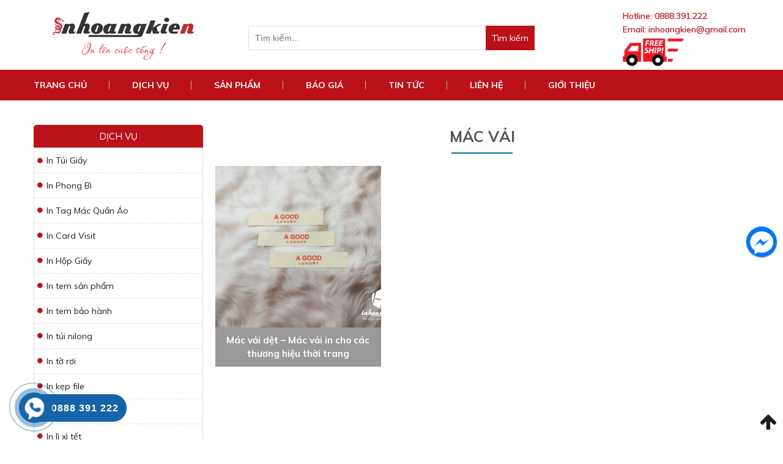

--- FILE ---
content_type: text/html; charset=UTF-8
request_url: https://inhoangkien.vn/danh-muc/mac-vai/
body_size: 12773
content:
<!DOCTYPE html>
<html lang="vi">
<head>
	<meta charset="UTF-8">
		<meta name="viewport" content="width=device-width, initial-scale=1">
		    	<link rel="icon" type="image/png" href="" />
    	<script src="https://inhoangkien.vn/wp-content/themes/RTG/assets/js/jquery-1.12.4.js"></script>
	<script src="https://inhoangkien.vn/wp-content/themes/RTG/assets/js/jquery-ui.js"></script>
	<script>
	  $( function() {
	    $( "#tabs" ).tabs();
	  } );
	</script>
	<script>(function(html){html.className = html.className.replace(/\bno-js\b/,'js')})(document.documentElement);</script>
<title>Mác Vải</title>
<meta name='robots' content='max-image-preview:large' />

<!-- This site is optimized with the Yoast SEO plugin v11.4 - https://yoast.com/wordpress/plugins/seo/ -->
<meta property="og:locale" content="vi_VN" />
<meta property="og:type" content="object" />
<meta property="og:title" content="Mác Vải" />
<meta property="og:site_name" content="In Hoàng Kiên - In lên cuộc sống" />
<meta name="twitter:card" content="summary" />
<meta name="twitter:title" content="Mác Vải" />
<script type='application/ld+json' class='yoast-schema-graph yoast-schema-graph--main'>{"@context":"https://schema.org","@graph":[{"@type":"Organization","@id":"https://inhoangkien.vn/#organization","name":"C\u00f4ng ty TNHH In Ho\u00e0ng Ki\u00ean","url":"https://inhoangkien.vn/","sameAs":[],"logo":{"@type":"ImageObject","@id":"https://inhoangkien.vn/#logo","url":"https://inhoangkien.vn/wp-content/uploads/2023/02/LOGO-CHUAN-NHAT-01-scaled.jpg","width":2560,"height":1905,"caption":"C\u00f4ng ty TNHH In Ho\u00e0ng Ki\u00ean"},"image":{"@id":"https://inhoangkien.vn/#logo"}},{"@type":"WebSite","@id":"https://inhoangkien.vn/#website","url":"https://inhoangkien.vn/","name":"In Ho\u00e0ng Ki\u00ean - In l\u00ean cu\u1ed9c s\u1ed1ng","publisher":{"@id":"https://inhoangkien.vn/#organization"},"potentialAction":{"@type":"SearchAction","target":"https://inhoangkien.vn/?s={search_term_string}","query-input":"required name=search_term_string"}},{"@type":"CollectionPage","@id":"https://inhoangkien.vn/danh-muc/mac-vai/#webpage","url":"https://inhoangkien.vn/danh-muc/mac-vai/","inLanguage":"vi","name":"M\u00e1c V\u1ea3i","isPartOf":{"@id":"https://inhoangkien.vn/#website"},"breadcrumb":{"@id":"https://inhoangkien.vn/danh-muc/mac-vai/#breadcrumb"}},{"@type":"BreadcrumbList","@id":"https://inhoangkien.vn/danh-muc/mac-vai/#breadcrumb","itemListElement":[{"@type":"ListItem","position":1,"item":{"@type":"WebPage","@id":"https://inhoangkien.vn/","url":"https://inhoangkien.vn/","name":"Trang ch\u1ee7"}},{"@type":"ListItem","position":2,"item":{"@type":"WebPage","@id":"https://inhoangkien.vn/danh-muc/mac-vai/","url":"https://inhoangkien.vn/danh-muc/mac-vai/","name":"M\u00e1c V\u1ea3i"}}]}]}</script>
<!-- / Yoast SEO plugin. -->

<link rel='dns-prefetch' href='//code.jquery.com' />

<link rel="alternate" type="application/rss+xml" title="Dòng thông tin In Hoàng Kiên - In lên cuộc sống &raquo;" href="https://inhoangkien.vn/feed/" />
<link rel="alternate" type="application/rss+xml" title="Dòng phản hồi In Hoàng Kiên - In lên cuộc sống &raquo;" href="https://inhoangkien.vn/comments/feed/" />
<link rel="alternate" type="application/rss+xml" title="Nguồn cấp In Hoàng Kiên - In lên cuộc sống &raquo; Mác Vải Danh mục" href="https://inhoangkien.vn/danh-muc/mac-vai/feed/" />
<link rel='stylesheet' id='wp-block-library-css'  href='https://inhoangkien.vn/wp-includes/css/dist/block-library/style.min.css' type='text/css' media='all' />
<link rel='stylesheet' id='wc-block-style-css'  href='https://inhoangkien.vn/wp-content/plugins/woocommerce/assets/css/blocks/style.css' type='text/css' media='all' />
<style id='global-styles-inline-css' type='text/css'>
body{--wp--preset--color--black: #000000;--wp--preset--color--cyan-bluish-gray: #abb8c3;--wp--preset--color--white: #ffffff;--wp--preset--color--pale-pink: #f78da7;--wp--preset--color--vivid-red: #cf2e2e;--wp--preset--color--luminous-vivid-orange: #ff6900;--wp--preset--color--luminous-vivid-amber: #fcb900;--wp--preset--color--light-green-cyan: #7bdcb5;--wp--preset--color--vivid-green-cyan: #00d084;--wp--preset--color--pale-cyan-blue: #8ed1fc;--wp--preset--color--vivid-cyan-blue: #0693e3;--wp--preset--color--vivid-purple: #9b51e0;--wp--preset--gradient--vivid-cyan-blue-to-vivid-purple: linear-gradient(135deg,rgba(6,147,227,1) 0%,rgb(155,81,224) 100%);--wp--preset--gradient--light-green-cyan-to-vivid-green-cyan: linear-gradient(135deg,rgb(122,220,180) 0%,rgb(0,208,130) 100%);--wp--preset--gradient--luminous-vivid-amber-to-luminous-vivid-orange: linear-gradient(135deg,rgba(252,185,0,1) 0%,rgba(255,105,0,1) 100%);--wp--preset--gradient--luminous-vivid-orange-to-vivid-red: linear-gradient(135deg,rgba(255,105,0,1) 0%,rgb(207,46,46) 100%);--wp--preset--gradient--very-light-gray-to-cyan-bluish-gray: linear-gradient(135deg,rgb(238,238,238) 0%,rgb(169,184,195) 100%);--wp--preset--gradient--cool-to-warm-spectrum: linear-gradient(135deg,rgb(74,234,220) 0%,rgb(151,120,209) 20%,rgb(207,42,186) 40%,rgb(238,44,130) 60%,rgb(251,105,98) 80%,rgb(254,248,76) 100%);--wp--preset--gradient--blush-light-purple: linear-gradient(135deg,rgb(255,206,236) 0%,rgb(152,150,240) 100%);--wp--preset--gradient--blush-bordeaux: linear-gradient(135deg,rgb(254,205,165) 0%,rgb(254,45,45) 50%,rgb(107,0,62) 100%);--wp--preset--gradient--luminous-dusk: linear-gradient(135deg,rgb(255,203,112) 0%,rgb(199,81,192) 50%,rgb(65,88,208) 100%);--wp--preset--gradient--pale-ocean: linear-gradient(135deg,rgb(255,245,203) 0%,rgb(182,227,212) 50%,rgb(51,167,181) 100%);--wp--preset--gradient--electric-grass: linear-gradient(135deg,rgb(202,248,128) 0%,rgb(113,206,126) 100%);--wp--preset--gradient--midnight: linear-gradient(135deg,rgb(2,3,129) 0%,rgb(40,116,252) 100%);--wp--preset--duotone--dark-grayscale: url('#wp-duotone-dark-grayscale');--wp--preset--duotone--grayscale: url('#wp-duotone-grayscale');--wp--preset--duotone--purple-yellow: url('#wp-duotone-purple-yellow');--wp--preset--duotone--blue-red: url('#wp-duotone-blue-red');--wp--preset--duotone--midnight: url('#wp-duotone-midnight');--wp--preset--duotone--magenta-yellow: url('#wp-duotone-magenta-yellow');--wp--preset--duotone--purple-green: url('#wp-duotone-purple-green');--wp--preset--duotone--blue-orange: url('#wp-duotone-blue-orange');--wp--preset--font-size--small: 13px;--wp--preset--font-size--medium: 20px;--wp--preset--font-size--large: 36px;--wp--preset--font-size--x-large: 42px;}.has-black-color{color: var(--wp--preset--color--black) !important;}.has-cyan-bluish-gray-color{color: var(--wp--preset--color--cyan-bluish-gray) !important;}.has-white-color{color: var(--wp--preset--color--white) !important;}.has-pale-pink-color{color: var(--wp--preset--color--pale-pink) !important;}.has-vivid-red-color{color: var(--wp--preset--color--vivid-red) !important;}.has-luminous-vivid-orange-color{color: var(--wp--preset--color--luminous-vivid-orange) !important;}.has-luminous-vivid-amber-color{color: var(--wp--preset--color--luminous-vivid-amber) !important;}.has-light-green-cyan-color{color: var(--wp--preset--color--light-green-cyan) !important;}.has-vivid-green-cyan-color{color: var(--wp--preset--color--vivid-green-cyan) !important;}.has-pale-cyan-blue-color{color: var(--wp--preset--color--pale-cyan-blue) !important;}.has-vivid-cyan-blue-color{color: var(--wp--preset--color--vivid-cyan-blue) !important;}.has-vivid-purple-color{color: var(--wp--preset--color--vivid-purple) !important;}.has-black-background-color{background-color: var(--wp--preset--color--black) !important;}.has-cyan-bluish-gray-background-color{background-color: var(--wp--preset--color--cyan-bluish-gray) !important;}.has-white-background-color{background-color: var(--wp--preset--color--white) !important;}.has-pale-pink-background-color{background-color: var(--wp--preset--color--pale-pink) !important;}.has-vivid-red-background-color{background-color: var(--wp--preset--color--vivid-red) !important;}.has-luminous-vivid-orange-background-color{background-color: var(--wp--preset--color--luminous-vivid-orange) !important;}.has-luminous-vivid-amber-background-color{background-color: var(--wp--preset--color--luminous-vivid-amber) !important;}.has-light-green-cyan-background-color{background-color: var(--wp--preset--color--light-green-cyan) !important;}.has-vivid-green-cyan-background-color{background-color: var(--wp--preset--color--vivid-green-cyan) !important;}.has-pale-cyan-blue-background-color{background-color: var(--wp--preset--color--pale-cyan-blue) !important;}.has-vivid-cyan-blue-background-color{background-color: var(--wp--preset--color--vivid-cyan-blue) !important;}.has-vivid-purple-background-color{background-color: var(--wp--preset--color--vivid-purple) !important;}.has-black-border-color{border-color: var(--wp--preset--color--black) !important;}.has-cyan-bluish-gray-border-color{border-color: var(--wp--preset--color--cyan-bluish-gray) !important;}.has-white-border-color{border-color: var(--wp--preset--color--white) !important;}.has-pale-pink-border-color{border-color: var(--wp--preset--color--pale-pink) !important;}.has-vivid-red-border-color{border-color: var(--wp--preset--color--vivid-red) !important;}.has-luminous-vivid-orange-border-color{border-color: var(--wp--preset--color--luminous-vivid-orange) !important;}.has-luminous-vivid-amber-border-color{border-color: var(--wp--preset--color--luminous-vivid-amber) !important;}.has-light-green-cyan-border-color{border-color: var(--wp--preset--color--light-green-cyan) !important;}.has-vivid-green-cyan-border-color{border-color: var(--wp--preset--color--vivid-green-cyan) !important;}.has-pale-cyan-blue-border-color{border-color: var(--wp--preset--color--pale-cyan-blue) !important;}.has-vivid-cyan-blue-border-color{border-color: var(--wp--preset--color--vivid-cyan-blue) !important;}.has-vivid-purple-border-color{border-color: var(--wp--preset--color--vivid-purple) !important;}.has-vivid-cyan-blue-to-vivid-purple-gradient-background{background: var(--wp--preset--gradient--vivid-cyan-blue-to-vivid-purple) !important;}.has-light-green-cyan-to-vivid-green-cyan-gradient-background{background: var(--wp--preset--gradient--light-green-cyan-to-vivid-green-cyan) !important;}.has-luminous-vivid-amber-to-luminous-vivid-orange-gradient-background{background: var(--wp--preset--gradient--luminous-vivid-amber-to-luminous-vivid-orange) !important;}.has-luminous-vivid-orange-to-vivid-red-gradient-background{background: var(--wp--preset--gradient--luminous-vivid-orange-to-vivid-red) !important;}.has-very-light-gray-to-cyan-bluish-gray-gradient-background{background: var(--wp--preset--gradient--very-light-gray-to-cyan-bluish-gray) !important;}.has-cool-to-warm-spectrum-gradient-background{background: var(--wp--preset--gradient--cool-to-warm-spectrum) !important;}.has-blush-light-purple-gradient-background{background: var(--wp--preset--gradient--blush-light-purple) !important;}.has-blush-bordeaux-gradient-background{background: var(--wp--preset--gradient--blush-bordeaux) !important;}.has-luminous-dusk-gradient-background{background: var(--wp--preset--gradient--luminous-dusk) !important;}.has-pale-ocean-gradient-background{background: var(--wp--preset--gradient--pale-ocean) !important;}.has-electric-grass-gradient-background{background: var(--wp--preset--gradient--electric-grass) !important;}.has-midnight-gradient-background{background: var(--wp--preset--gradient--midnight) !important;}.has-small-font-size{font-size: var(--wp--preset--font-size--small) !important;}.has-medium-font-size{font-size: var(--wp--preset--font-size--medium) !important;}.has-large-font-size{font-size: var(--wp--preset--font-size--large) !important;}.has-x-large-font-size{font-size: var(--wp--preset--font-size--x-large) !important;}
</style>
<link rel='stylesheet' id='contact-form-7-css'  href='https://inhoangkien.vn/wp-content/plugins/contact-form-7/includes/css/styles.css' type='text/css' media='all' />
<link rel='stylesheet' id='toc-screen-css'  href='https://inhoangkien.vn/wp-content/plugins/table-of-contents-plus/screen.min.css' type='text/css' media='all' />
<link rel='stylesheet' id='woocommerce-layout-css'  href='https://inhoangkien.vn/wp-content/plugins/woocommerce/assets/css/woocommerce-layout.css' type='text/css' media='all' />
<link rel='stylesheet' id='woocommerce-smallscreen-css'  href='https://inhoangkien.vn/wp-content/plugins/woocommerce/assets/css/woocommerce-smallscreen.css' type='text/css' media='only screen and (max-width: 768px)' />
<link rel='stylesheet' id='woocommerce-general-css'  href='https://inhoangkien.vn/wp-content/plugins/woocommerce/assets/css/woocommerce.css' type='text/css' media='all' />
<style id='woocommerce-inline-inline-css' type='text/css'>
.woocommerce form .form-row .required { visibility: visible; }
</style>
<link rel='stylesheet' id='hpr-style-css'  href='https://inhoangkien.vn/wp-content/plugins/hotline-phone-ring/assets/css/style-2.css' type='text/css' media='all' />
<link rel='stylesheet' id='bootstrap-css'  href='https://inhoangkien.vn/wp-content/themes/RTG/assets/extensions/css/bootstrap.min.css' type='text/css' media='all' />
<link rel='stylesheet' id='font-awesome-css'  href='https://inhoangkien.vn/wp-content/themes/RTG/assets/extensions/css/font-awesome.min.css' type='text/css' media='all' />
<link rel='stylesheet' id='font-icofont-css'  href='https://inhoangkien.vn/wp-content/themes/RTG/assets/extensions/css/icofont.min.css' type='text/css' media='all' />
<link rel='stylesheet' id='slick-css'  href='https://inhoangkien.vn/wp-content/themes/RTG/assets/extensions/css/slick.min.css' type='text/css' media='all' />
<link rel='stylesheet' id='jquery-ui-base-css'  href='//code.jquery.com/ui/1.12.1/themes/base/jquery-ui.css' type='text/css' media='all' />
<link rel='stylesheet' id='xzoom-css'  href='https://inhoangkien.vn/wp-content/themes/RTG/assets/extensions/css/xzoom.css' type='text/css' media='all' />
<link rel='stylesheet' id='rt-social-css'  href='https://inhoangkien.vn/wp-content/themes/RTG/assets/css/social.css' type='text/css' media='all' />
<link rel='stylesheet' id='rt-main-css'  href='https://inhoangkien.vn/wp-content/themes/RTG/assets/css/main.css' type='text/css' media='all' />
<style id='rt-main-inline-css' type='text/css'>
.quick-alo-phone.quick-alo-green .quick-alo-ph-circle-fill,.quick-alo-phone.quick-alo-green .quick-alo-ph-img-circle,.phone__show {background-color:#3f3f3f;}.quick-alo-phone.quick-alo-green.quick-alo-hover .quick-alo-ph-img-circle,.quick-alo-phone.quick-alo-green:hover .quick-alo-ph-img-circle {background-color:#641f87;}
</style>
<link rel='stylesheet' id='rt-custom-main-css'  href='https://inhoangkien.vn/wp-content/themes/RTG/assets/css/custom-main.css' type='text/css' media='all' />
<link rel='stylesheet' id='rt-news-css'  href='https://inhoangkien.vn/wp-content/themes/RTG/assets/css/news.css' type='text/css' media='all' />
<link rel='stylesheet' id='rt-widget-css'  href='https://inhoangkien.vn/wp-content/themes/RTG/assets/css/widget.css' type='text/css' media='all' />
<link rel='stylesheet' id='rt-woo-css'  href='https://inhoangkien.vn/wp-content/themes/RTG/assets/css/woo.css' type='text/css' media='all' />
<link rel='stylesheet' id='rt-custom-woo-css'  href='https://inhoangkien.vn/wp-content/themes/RTG/assets/css/custom-woo.css' type='text/css' media='all' />
<link rel='stylesheet' id='rt-media-css'  href='https://inhoangkien.vn/wp-content/themes/RTG/assets/css/media.css' type='text/css' media='all' />
<link rel='stylesheet' id='tablepress-default-css'  href='https://inhoangkien.vn/wp-content/plugins/tablepress/css/build/default.css' type='text/css' media='all' />
<link rel='stylesheet' id='popup-messenger-css'  href='https://inhoangkien.vn/wp-content/plugins/wp-facebook-messenger/frontend/css/popup.css' type='text/css' media='all' />
<link rel='stylesheet' id='messenger-css'  href='https://inhoangkien.vn/wp-content/plugins/wp-facebook-messenger/frontend/css/messenger.css' type='text/css' media='all' />
<script type='text/javascript' src='https://inhoangkien.vn/wp-includes/js/jquery/jquery.min.js' id='jquery-core-js'></script>
<script type='text/javascript' src='https://inhoangkien.vn/wp-includes/js/jquery/jquery-migrate.min.js' id='jquery-migrate-js'></script>
<script type='text/javascript' src='https://inhoangkien.vn/wp-content/themes/RTG/assets/extensions/js/xzoom.js' id='xzoom-js'></script>
<link rel="https://api.w.org/" href="https://inhoangkien.vn/wp-json/" /><style type="text/css">div#toc_container {background: #f9f9f9;border: 1px solid #aaaaaa;width: 66%;}div#toc_container p.toc_title {color: #000000;}div#toc_container p.toc_title a,div#toc_container ul.toc_list a {color: #0071BC;}div#toc_container p.toc_title a:hover,div#toc_container ul.toc_list a:hover {color: #0071BC;}div#toc_container p.toc_title a:hover,div#toc_container ul.toc_list a:hover {color: #0071BC;}div#toc_container p.toc_title a:visited,div#toc_container ul.toc_list a:visited {color: #0071BC;}</style>    <style type="text/css">

        .chatHead{
            background: #0075FF url(https://inhoangkien.vn/wp-content/plugins/wp-facebook-messenger/frontend/images/facebook-messenger.svg) center center no-repeat;
            background-size: 50% auto;
        }
        .drag-wrapper .thing .circle {
            background: #0075FF;
        }
        .nj-facebook-messenger {
            background: #0075FF url(https://inhoangkien.vn/wp-content/plugins/wp-facebook-messenger/frontend/images/facebook-messenger.svg) 15px center no-repeat;
            background-size: auto 55%;
            padding: 8px 15px;
            color: #fff !important;
            border-radius: 3px;
            padding-left: 40px;
            display: inline-block;
            margin-top: 5px;
        }
        .send-app a {
            background: #0075FF        }
        .nj-facebook-messenger:hover {
            opacity: 0.8;
        }

    </style>
    <!-- Global site tag (gtag.js) - Google Analytics -->
<script async src="https://www.googletagmanager.com/gtag/js?id=UA-172936140-1"></script>
<script>
  window.dataLayer = window.dataLayer || [];
  function gtag(){dataLayer.push(arguments);}
  gtag('js', new Date());

  gtag('config', 'UA-172936140-1');
</script>

<!-- Meta Pixel Code -->
<script>
!function(f,b,e,v,n,t,s)
{if(f.fbq)return;n=f.fbq=function(){n.callMethod?
n.callMethod.apply(n,arguments):n.queue.push(arguments)};
if(!f._fbq)f._fbq=n;n.push=n;n.loaded=!0;n.version='2.0';
n.queue=[];t=b.createElement(e);t.async=!0;
t.src=v;s=b.getElementsByTagName(e)[0];
s.parentNode.insertBefore(t,s)}(window, document,'script',
'https://connect.facebook.net/en_US/fbevents.js');
fbq('init', '816894505609392');
fbq('track', 'PageView');
</script>
<noscript><img height="1" width="1" style="display:none"
src="https://www.facebook.com/tr?id=816894505609392&ev=PageView&noscript=1"
/></noscript>
<!-- End Meta Pixel Code -->	<noscript><style>.woocommerce-product-gallery{ opacity: 1 !important; }</style></noscript>
	<link rel="icon" href="https://inhoangkien.vn/wp-content/uploads/2020/04/cropped-logo-2-01-1-32x32.jpg" sizes="32x32" />
<link rel="icon" href="https://inhoangkien.vn/wp-content/uploads/2020/04/cropped-logo-2-01-1-192x192.jpg" sizes="192x192" />
<link rel="apple-touch-icon" href="https://inhoangkien.vn/wp-content/uploads/2020/04/cropped-logo-2-01-1-180x180.jpg" />
<meta name="msapplication-TileImage" content="https://inhoangkien.vn/wp-content/uploads/2020/04/cropped-logo-2-01-1-270x270.jpg" />
</head>

<body data-rsssl=1 class="archive tax-product_cat term-mac-vai term-340 woocommerce woocommerce-page woocommerce-no-js hfeed has-sidebar" itemscope itemtype="https://schema.org/WebPage">
<div class="site__container full w1170">
	<header class="site__header" role="banner">
		
		
				<div class="rt__header">
			<div class="container">
				<div class="row">
					<div id="block-2" class="widget widget_block widget_text">
<p></p>
</div><div id="block-3" class="widget widget_block widget_text">
<p></p>
</div>				</div>
			</div>
		</div>
				<div class="layout__header fix__logo--modifi">
					<div class="site-branding">
			<div class="container">
				<div class="row">
					<div class="logo">
																										<a href="https://inhoangkien.vn/" title="In Hoàng Kiên &#8211; In lên cuộc sống" >
								<img src="https://inhoangkien.vn/wp-content/uploads/2019/06/logo-1.png" alt="In Hoàng Kiên &#8211; In lên cuộc sống">
							</a>
																										<div class="site-title hidden"><a href="https://inhoangkien.vn/">In Hoàng Kiên &#8211; In lên cuộc sống</a></div>
															<p class="site-description hidden">In Hoàng Kiên &#8211; In lên cuộc sống</p>
												</div>
					<div class="rt_search_p">
						<form role="search" method="get" class="woocommerce-product-search" action="https://inhoangkien.vn/">
	<label class="screen-reader-text" for="woocommerce-product-search-field-0">Tìm kiếm:</label>
	<input type="search" id="woocommerce-product-search-field-0" class="search-field" placeholder="Tìm kiếm..." value="" name="s" />
	<button type="submit" class="search-submit">Tìm kiếm<span class="screen-reader-text">Search</span></button>
	<input type="hidden" name="post_type" value="product" />
</form>
					</div>
					<div class="rt_cnt">
						<div class="box__header">
							<p>Hotline: <a href="tel:0888391222">0888.391.222</a></p>
							<p>Email: <a href="mailto:inhoangkien@gmail.com">inhoangkien@gmail.com</a></p>
							<p><img src="https://inhoangkien.vn/wp-content/uploads/2019/06/3-cach-de-cung-cap-mien-phi-van-chuyen-hieu-qua-hon-1.png" alt=""></p>			
						</div>
						
					</div>
				</div><!-- .row -->
			</div><!-- .container -->
		</div><!-- .site-branding -->
		
	<nav id="site__navigation" class="main__navigation">
		<div class="container">
			<div class="row">
									<div class="vertical-mega-menu hidden">
						<button id="mega-menu-toggle" type="button" class="rt-navbar-toggle hidden-md">
							<span class="screen-reader-text sr-only">Toggle navigation</span>
							<span class="icon-bar bar1"></span>
							<span class="icon-bar bar2"></span>
							<span class="icon-bar bar3"></span>
						</button>
					</div>
				
				<div class="primary-menu-container visible-lg col-lg-12"><ul id="primary-menu" class="primary-menu menu clearfix"><li id="menu-item-304" class="menu-item menu-item-type-custom menu-item-object-custom menu-item-home menu-item-304"><a href="https://inhoangkien.vn/">TRANG CHỦ</a></li>
<li id="menu-item-799" class="menu-item menu-item-type-taxonomy menu-item-object-category menu-item-has-children menu-item-799"><a href="https://inhoangkien.vn/dich-vu/">DỊCH VỤ</a>
<ul class="sub-menu">
	<li id="menu-item-814" class="menu-item menu-item-type-taxonomy menu-item-object-category menu-item-814"><a href="https://inhoangkien.vn/in-tui-giay/">In Túi Giấy</a></li>
	<li id="menu-item-810" class="menu-item menu-item-type-taxonomy menu-item-object-category menu-item-810"><a href="https://inhoangkien.vn/in-phong-bi/">In Phong Bì</a></li>
	<li id="menu-item-806" class="menu-item menu-item-type-taxonomy menu-item-object-category menu-item-806"><a href="https://inhoangkien.vn/in-hop-giay/">In Hộp Giấy</a></li>
	<li id="menu-item-811" class="menu-item menu-item-type-taxonomy menu-item-object-category menu-item-811"><a href="https://inhoangkien.vn/in-tem-bao-hanh/">In Tem Bảo Hành</a></li>
	<li id="menu-item-1846" class="menu-item menu-item-type-taxonomy menu-item-object-category menu-item-1846"><a href="https://inhoangkien.vn/dich-vu/in-tag-mac-quan-ao/">In Tag Mác Quần Áo</a></li>
	<li id="menu-item-1619" class="menu-item menu-item-type-taxonomy menu-item-object-category menu-item-1619"><a href="https://inhoangkien.vn/dich-vu/in-tem-san-pham/">In Tem Sản Phẩm</a></li>
	<li id="menu-item-804" class="menu-item menu-item-type-taxonomy menu-item-object-category menu-item-804"><a href="https://inhoangkien.vn/in-card-visit/">In Card Visit</a></li>
	<li id="menu-item-805" class="menu-item menu-item-type-taxonomy menu-item-object-category menu-item-805"><a href="https://inhoangkien.vn/in-catalogue/">In Catalogue</a></li>
	<li id="menu-item-807" class="menu-item menu-item-type-taxonomy menu-item-object-category menu-item-807"><a href="https://inhoangkien.vn/in-kep-file/">In Kẹp File</a></li>
	<li id="menu-item-813" class="menu-item menu-item-type-taxonomy menu-item-object-category menu-item-813"><a href="https://inhoangkien.vn/in-to-roi/">In Tờ Rơi</a></li>
	<li id="menu-item-815" class="menu-item menu-item-type-taxonomy menu-item-object-category menu-item-815"><a href="https://inhoangkien.vn/in-tui-nilon/">In Túi Nilon</a></li>
	<li id="menu-item-808" class="menu-item menu-item-type-taxonomy menu-item-object-category menu-item-808"><a href="https://inhoangkien.vn/in-li-xi-tet/">In Lì Xì Tết</a></li>
	<li id="menu-item-829" class="menu-item menu-item-type-taxonomy menu-item-object-category menu-item-829"><a href="https://inhoangkien.vn/in-hoa-don/">In Hóa Đơn</a></li>
	<li id="menu-item-1616" class="menu-item menu-item-type-taxonomy menu-item-object-category menu-item-1616"><a href="https://inhoangkien.vn/dich-vu/in-lich-tet/">In Lịch Tết</a></li>
</ul>
</li>
<li id="menu-item-803" class="menu-item menu-item-type-taxonomy menu-item-object-product_cat current-menu-ancestor current-menu-parent menu-item-has-children menu-item-803"><a href="https://inhoangkien.vn/danh-muc/san-pham/">Sản phẩm</a>
<ul class="sub-menu">
	<li id="menu-item-1817" class="menu-item menu-item-type-taxonomy menu-item-object-product_cat menu-item-1817"><a href="https://inhoangkien.vn/danh-muc/tui-giay-san-pham/">Túi Giấy</a></li>
	<li id="menu-item-1818" class="menu-item menu-item-type-taxonomy menu-item-object-product_cat menu-item-1818"><a href="https://inhoangkien.vn/danh-muc/phong-bi-san-pham/">Phong Bì</a></li>
	<li id="menu-item-827" class="menu-item menu-item-type-taxonomy menu-item-object-product_cat menu-item-827"><a href="https://inhoangkien.vn/danh-muc/tui-nilon/">Túi Nilon</a></li>
	<li id="menu-item-1825" class="menu-item menu-item-type-taxonomy menu-item-object-product_cat menu-item-1825"><a href="https://inhoangkien.vn/danh-muc/card-visit/">Card Visit</a></li>
	<li id="menu-item-1819" class="menu-item menu-item-type-taxonomy menu-item-object-product_cat menu-item-1819"><a href="https://inhoangkien.vn/danh-muc/hop-giay/">Hộp Giấy</a></li>
	<li id="menu-item-823" class="menu-item menu-item-type-taxonomy menu-item-object-product_cat menu-item-823"><a href="https://inhoangkien.vn/danh-muc/tem-bao-hanh/">Tem Bảo Hành</a></li>
	<li id="menu-item-1831" class="menu-item menu-item-type-taxonomy menu-item-object-product_cat menu-item-1831"><a href="https://inhoangkien.vn/danh-muc/tag-mac-quan-ao/">Tag Mác Quần Áo</a></li>
	<li id="menu-item-1623" class="menu-item menu-item-type-taxonomy menu-item-object-product_cat menu-item-1623"><a href="https://inhoangkien.vn/danh-muc/tem-san-pham/">Tem Sản Phẩm</a></li>
	<li id="menu-item-1826" class="menu-item menu-item-type-taxonomy menu-item-object-product_cat menu-item-1826"><a href="https://inhoangkien.vn/danh-muc/voucher/">Voucher</a></li>
	<li id="menu-item-1829" class="menu-item menu-item-type-taxonomy menu-item-object-product_cat current-menu-item menu-item-1829"><a href="https://inhoangkien.vn/danh-muc/mac-vai/" aria-current="page">Mác Vải</a></li>
	<li id="menu-item-1828" class="menu-item menu-item-type-taxonomy menu-item-object-product_cat menu-item-1828"><a href="https://inhoangkien.vn/danh-muc/the-tich-diem/">Thẻ Tích Điểm</a></li>
	<li id="menu-item-1820" class="menu-item menu-item-type-taxonomy menu-item-object-product_cat menu-item-1820"><a href="https://inhoangkien.vn/danh-muc/hoa-don-san-pham/">Hóa Đơn</a></li>
	<li id="menu-item-1827" class="menu-item menu-item-type-taxonomy menu-item-object-product_cat menu-item-1827"><a href="https://inhoangkien.vn/danh-muc/the-bao-hanh/">Thẻ Bảo Hành</a></li>
	<li id="menu-item-820" class="menu-item menu-item-type-taxonomy menu-item-object-product_cat menu-item-820"><a href="https://inhoangkien.vn/danh-muc/li-xi-tet/">Lì Xì Tết</a></li>
	<li id="menu-item-1821" class="menu-item menu-item-type-taxonomy menu-item-object-product_cat menu-item-1821"><a href="https://inhoangkien.vn/danh-muc/kep-file-san-pham/">Kẹp File</a></li>
	<li id="menu-item-1823" class="menu-item menu-item-type-taxonomy menu-item-object-product_cat menu-item-1823"><a href="https://inhoangkien.vn/danh-muc/catalogue/">Catalogue</a></li>
	<li id="menu-item-1622" class="menu-item menu-item-type-taxonomy menu-item-object-product_cat menu-item-1622"><a href="https://inhoangkien.vn/danh-muc/to-roi-to-gap/">Tờ Rơi &#8211; Tờ Gấp</a></li>
	<li id="menu-item-1629" class="menu-item menu-item-type-taxonomy menu-item-object-product_cat menu-item-1629"><a href="https://inhoangkien.vn/danh-muc/lich-tet/">Lịch Tết</a></li>
</ul>
</li>
<li id="menu-item-782" class="menu-item menu-item-type-taxonomy menu-item-object-category menu-item-has-children menu-item-782"><a href="https://inhoangkien.vn/bao-gia/">Báo Giá</a>
<ul class="sub-menu">
	<li id="menu-item-2292" class="menu-item menu-item-type-taxonomy menu-item-object-category menu-item-2292"><a href="https://inhoangkien.vn/bao-gia-in-card-visit/">Báo Giá In Card Visit</a></li>
	<li id="menu-item-835" class="menu-item menu-item-type-taxonomy menu-item-object-category menu-item-835"><a href="https://inhoangkien.vn/bao-gia-kep-file/">Báo Giá In Kẹp File</a></li>
	<li id="menu-item-787" class="menu-item menu-item-type-taxonomy menu-item-object-category menu-item-787"><a href="https://inhoangkien.vn/bao-gia-in-tui-giay/">Báo Giá In Túi Giấy</a></li>
	<li id="menu-item-836" class="menu-item menu-item-type-taxonomy menu-item-object-category menu-item-836"><a href="https://inhoangkien.vn/bao-gia-li-xi-tet/">Báo Giá Lì Xì Tết</a></li>
	<li id="menu-item-785" class="menu-item menu-item-type-taxonomy menu-item-object-category menu-item-785"><a href="https://inhoangkien.vn/bao-gia-in-phong-bi/">Báo Giá In Phong Bì</a></li>
	<li id="menu-item-786" class="menu-item menu-item-type-taxonomy menu-item-object-category menu-item-786"><a href="https://inhoangkien.vn/bao-gia-in-tem-bao-hanh/">Báo Giá In Tem Bảo Hành</a></li>
	<li id="menu-item-830" class="menu-item menu-item-type-taxonomy menu-item-object-category menu-item-830"><a href="https://inhoangkien.vn/bao-gia-hop-giay/">Báo Giá Hộp Giấy</a></li>
	<li id="menu-item-839" class="menu-item menu-item-type-taxonomy menu-item-object-category menu-item-839"><a href="https://inhoangkien.vn/bao-gia-tui-nilon/">Báo Giá In Túi Nilong</a></li>
	<li id="menu-item-1837" class="menu-item menu-item-type-taxonomy menu-item-object-category menu-item-1837"><a href="https://inhoangkien.vn/bao-gia/bao-gia-in-tag-mac-quan-ao/">Báo Giá In Tag Mác Quần Áo</a></li>
	<li id="menu-item-784" class="menu-item menu-item-type-taxonomy menu-item-object-category menu-item-784"><a href="https://inhoangkien.vn/bao-gia-in-hoa-don/">Báo Giá In Hóa Đơn</a></li>
	<li id="menu-item-1632" class="menu-item menu-item-type-taxonomy menu-item-object-category menu-item-1632"><a href="https://inhoangkien.vn/bao-gia/bao-gia-in-lich-tet/">Báo Giá In Lịch Tết</a></li>
	<li id="menu-item-1633" class="menu-item menu-item-type-taxonomy menu-item-object-category menu-item-1633"><a href="https://inhoangkien.vn/bao-gia/bao-gia-in-tem-san-pham/">Báo Giá In Tem Sản Phẩm</a></li>
	<li id="menu-item-1841" class="menu-item menu-item-type-taxonomy menu-item-object-category menu-item-1841"><a href="https://inhoangkien.vn/bao-gia/bao-gia-in-catalogue/">Báo Giá In Catalogue</a></li>
	<li id="menu-item-1635" class="menu-item menu-item-type-taxonomy menu-item-object-category menu-item-1635"><a href="https://inhoangkien.vn/bao-gia/bao-gia-in-to-roi-to-gap/">Báo Giá In Tờ Rơi &#8211; Tờ Gấp</a></li>
</ul>
</li>
<li id="menu-item-800" class="menu-item menu-item-type-taxonomy menu-item-object-category menu-item-has-children menu-item-800"><a href="https://inhoangkien.vn/tin-tuc/">Tin tức</a>
<ul class="sub-menu">
	<li id="menu-item-2487" class="menu-item menu-item-type-taxonomy menu-item-object-category menu-item-2487"><a href="https://inhoangkien.vn/tin-tuc/do-hoa/">ĐỒ HỌA</a></li>
</ul>
</li>
<li id="menu-item-802" class="menu-item menu-item-type-post_type menu-item-object-page menu-item-802"><a href="https://inhoangkien.vn/lien-he/">Liên hệ</a></li>
<li id="menu-item-801" class="menu-item menu-item-type-post_type menu-item-object-page menu-item-801"><a href="https://inhoangkien.vn/gioi-thieu/">Giới Thiệu</a></li>
</ul></div>
				
				<div class="hidden-md col-xs-12 pc_mobile">
					
					<div id="menu-toggle" class="mobile-menu-no-search">
						<span id="">Menu</span>
						<button id="" type="button" class="rt-navbar-toggle hidden-md">
							<span class="screen-reader-text sr-only">Toggle navigation</span>
							<span class="icon-bar bar1"></span>
							<span class="icon-bar bar2"></span>
							<span class="icon-bar bar3"></span>
						</button>
					</div>
									</div>

			</div><!-- .row -->
		</div><!-- .container -->
	</nav><!-- #site-navigation -->
		</div>
		
	</header>

	<div id="content" class="site__content clearfix">

				
							<div class="container">

					<div class="row">
						
						<div id="layout" class="clearfix sidebar__left">

			
					
	
<div id="primary" class="content__area"><main id="main" class="site__main" role="main">

		
						
			<h1 class="page-title heading">
				 <a href="javascript:void(0);">
	                       Mác Vải	                    </a>
			</h1>

				
			<div class="woocommerce-notices-wrapper"></div>
			<ul class="rt__wc woocommerce ">

				
				
					<li class="col-lg-4 lg-3-cl col-md-3 md-4-cl col-sm-4 sm-3-cl col-xs-6 xs-2-cl post-1247 product type-product status-publish has-post-thumbnail product_cat-mac-vai product_cat-san-pham product_tag-mac-cotton-kem product_tag-mac-cotton-trang product_tag-mac-lua product_tag-mac-satin product_tag-mac-vai-det instock shipping-taxable product-type-simple">
	<div class="product_item">
		<div class='rt-thumb'><a class='rt-tooltip' data-tooltip='{"image": "https://inhoangkien.vn/wp-content/uploads/2020/03/448813685_802900548715923_3618174293156510952_n.jpg"}' href='https://inhoangkien.vn/san-pham/mac-vai-det-mac-vai-in-cho-cac-thuong-hieu-thoi-trang/'><img width="600" height="450" src="https://inhoangkien.vn/wp-content/uploads/2020/03/448813685_802900548715923_3618174293156510952_n.jpg" class="attachment-600x0 size-600x0 wp-post-image" alt="" srcset="https://inhoangkien.vn/wp-content/uploads/2020/03/448813685_802900548715923_3618174293156510952_n.jpg 2048w, https://inhoangkien.vn/wp-content/uploads/2020/03/448813685_802900548715923_3618174293156510952_n-300x225.jpg 300w, https://inhoangkien.vn/wp-content/uploads/2020/03/448813685_802900548715923_3618174293156510952_n-1024x768.jpg 1024w, https://inhoangkien.vn/wp-content/uploads/2020/03/448813685_802900548715923_3618174293156510952_n-768x576.jpg 768w, https://inhoangkien.vn/wp-content/uploads/2020/03/448813685_802900548715923_3618174293156510952_n-1536x1152.jpg 1536w, https://inhoangkien.vn/wp-content/uploads/2020/03/448813685_802900548715923_3618174293156510952_n-600x450.jpg 600w" sizes="(max-width: 600px) 100vw, 600px" /></a></div>		<div class="content">
			<h3>
				<a href="https://inhoangkien.vn/san-pham/mac-vai-det-mac-vai-in-cho-cac-thuong-hieu-thoi-trang/" class="rt_woocommerce_title">Mác vải dệt &#8211; Mác vải in cho các thương hiệu thời trang</a>
							</h3>
		</div>
	</div>
</li>

				
			</ul>

					<div class="wp-pagenavi wp-pagenavi--1">
		    		</div>
	
					</main></div>

	
	<aside id="secondary__1" class="sidebar widget__area">
		<div id="nav_menu-3" class="widget widget_nav_menu"><h3 class="widget-title">DỊCH VỤ</h3><div class="menu-dich-vu-container"><ul id="menu-dich-vu" class="menu"><li id="menu-item-1851" class="menu-item menu-item-type-taxonomy menu-item-object-category menu-item-1851"><a href="https://inhoangkien.vn/in-tui-giay/">In Túi Giấy</a></li>
<li id="menu-item-1853" class="menu-item menu-item-type-taxonomy menu-item-object-category menu-item-1853"><a href="https://inhoangkien.vn/in-phong-bi/">In Phong Bì</a></li>
<li id="menu-item-1850" class="menu-item menu-item-type-taxonomy menu-item-object-category menu-item-1850"><a href="https://inhoangkien.vn/dich-vu/in-tag-mac-quan-ao/">In Tag Mác Quần Áo</a></li>
<li id="menu-item-1856" class="menu-item menu-item-type-taxonomy menu-item-object-category menu-item-1856"><a href="https://inhoangkien.vn/in-card-visit/">In Card Visit</a></li>
<li id="menu-item-1852" class="menu-item menu-item-type-taxonomy menu-item-object-category menu-item-1852"><a href="https://inhoangkien.vn/in-hop-giay/">In Hộp Giấy</a></li>
<li id="menu-item-1848" class="menu-item menu-item-type-taxonomy menu-item-object-category menu-item-1848"><a href="https://inhoangkien.vn/dich-vu/in-tem-san-pham/">In tem sản phẩm</a></li>
<li id="menu-item-1854" class="menu-item menu-item-type-taxonomy menu-item-object-category menu-item-1854"><a href="https://inhoangkien.vn/in-tem-bao-hanh/">In tem bảo hành</a></li>
<li id="menu-item-1855" class="menu-item menu-item-type-taxonomy menu-item-object-category menu-item-1855"><a href="https://inhoangkien.vn/in-tui-nilon/">In túi nilong</a></li>
<li id="menu-item-1857" class="menu-item menu-item-type-taxonomy menu-item-object-category menu-item-1857"><a href="https://inhoangkien.vn/in-to-roi/">In tờ rơi</a></li>
<li id="menu-item-1859" class="menu-item menu-item-type-taxonomy menu-item-object-category menu-item-1859"><a href="https://inhoangkien.vn/in-kep-file/">In kẹp file</a></li>
<li id="menu-item-1858" class="menu-item menu-item-type-taxonomy menu-item-object-category menu-item-1858"><a href="https://inhoangkien.vn/in-catalogue/">In Catalogue</a></li>
<li id="menu-item-1884" class="menu-item menu-item-type-taxonomy menu-item-object-category menu-item-1884"><a href="https://inhoangkien.vn/in-li-xi-tet/">In lì xì tết</a></li>
<li id="menu-item-1883" class="menu-item menu-item-type-taxonomy menu-item-object-category menu-item-1883"><a href="https://inhoangkien.vn/dich-vu/in-lich-tet/">In Lịch Tết</a></li>
<li id="menu-item-1861" class="menu-item menu-item-type-taxonomy menu-item-object-category menu-item-1861"><a href="https://inhoangkien.vn/in-hoa-don/">In Hóa Đơn</a></li>
</ul></div></div><div id="nav_menu-16" class="widget widget_nav_menu"><h3 class="widget-title">BÁO GIÁ DỊCH VỤ</h3><div class="menu-san-pham-container"><ul id="menu-san-pham" class="menu"><li id="menu-item-2293" class="menu-item menu-item-type-taxonomy menu-item-object-category menu-item-2293"><a href="https://inhoangkien.vn/bao-gia-in-card-visit/">Báo Giá In Card Visit</a></li>
<li id="menu-item-1880" class="menu-item menu-item-type-taxonomy menu-item-object-category menu-item-1880"><a href="https://inhoangkien.vn/bao-gia-in-tem-bao-hanh/">Báo giá in tem bảo hành</a></li>
<li id="menu-item-1875" class="menu-item menu-item-type-taxonomy menu-item-object-category menu-item-1875"><a href="https://inhoangkien.vn/bao-gia-in-phong-bi/">Báo giá in phong bì</a></li>
<li id="menu-item-1866" class="menu-item menu-item-type-taxonomy menu-item-object-category menu-item-1866"><a href="https://inhoangkien.vn/bao-gia/bao-gia-in-catalogue/">Báo Giá In Catalogue</a></li>
<li id="menu-item-1865" class="menu-item menu-item-type-taxonomy menu-item-object-category menu-item-1865"><a href="https://inhoangkien.vn/bao-gia-in-tui-giay/">Báo Giá In Túi Giấy</a></li>
<li id="menu-item-1877" class="menu-item menu-item-type-taxonomy menu-item-object-category menu-item-1877"><a href="https://inhoangkien.vn/bao-gia-in-hoa-don/">Báo giá in hóa đơn</a></li>
<li id="menu-item-1867" class="menu-item menu-item-type-taxonomy menu-item-object-category menu-item-1867"><a href="https://inhoangkien.vn/bao-gia/bao-gia-in-tag-mac-quan-ao/">Báo Giá In Tag Mác Quần Áo</a></li>
<li id="menu-item-1874" class="menu-item menu-item-type-taxonomy menu-item-object-category menu-item-1874"><a href="https://inhoangkien.vn/bao-gia-hop-giay/">Báo Giá Hộp Giấy</a></li>
<li id="menu-item-1873" class="menu-item menu-item-type-taxonomy menu-item-object-category menu-item-1873"><a href="https://inhoangkien.vn/bao-gia-tui-nilon/">Báo Giá Túi Nilon</a></li>
<li id="menu-item-1872" class="menu-item menu-item-type-taxonomy menu-item-object-category menu-item-1872"><a href="https://inhoangkien.vn/bao-gia-kep-file/">Báo Giá Kẹp File</a></li>
<li id="menu-item-1870" class="menu-item menu-item-type-taxonomy menu-item-object-category menu-item-1870"><a href="https://inhoangkien.vn/bao-gia/bao-gia-in-tem-san-pham/">Báo Giá In Tem Sản Phẩm</a></li>
<li id="menu-item-1868" class="menu-item menu-item-type-taxonomy menu-item-object-category menu-item-1868"><a href="https://inhoangkien.vn/bao-gia/bao-gia-in-to-roi-to-gap/">Báo Giá In Tờ Rơi &#8211; Tờ Gấp</a></li>
<li id="menu-item-1869" class="menu-item menu-item-type-taxonomy menu-item-object-category menu-item-1869"><a href="https://inhoangkien.vn/bao-gia/bao-gia-in-lich-tet/">Báo Giá In Lịch Tết</a></li>
<li id="menu-item-1871" class="menu-item menu-item-type-taxonomy menu-item-object-category menu-item-1871"><a href="https://inhoangkien.vn/bao-gia-li-xi-tet/">Báo Giá Lì Xì Tết</a></li>
</ul></div></div><div id="block-5" class="widget widget_block widget_text">
<p></p>
</div>	</aside>



					

			
					</div><!-- #layout -->
					
				</div>

			</div>

			
		
				
		
	</div><!-- #content -->

	<!-- Customer -->
	
	
<div class="before-footer clear">
				<div class="before-bg-1">
			<div id="before-footer-1" class="rt-before-footer before-footer-1 widget_wrap"><div id="rt-widget-text-6" class="widget rt_widget rt_textwidget"><h3 class="widget-title">Khách hàng thân thiết !</h3>            <div class="classic-text-widget">
</div>
        </div><div id="imgqc-5" class="widget rt_widget img-qc">
                <div class="image-adv">
                                                <div class="image-item">
                            <a href="https://inhoangkien.vn/wp-content/uploads/2020/06/KH-thân-thiết-02.jpg" rel=""  title="">
                                <img src="https://inhoangkien.vn/wp-content/uploads/2020/06/KH-thân-thiết-02.jpg" alt="" />
                            </a>
                        </div>
                                        </div>

            </div></div>			</div>
						<div class="before-bg-2">
			<div id="before-footer-2" class="rt-before-footer before-footer-2 widget_wrap"><div id="rt-widget-text-5" class="widget rt_widget rt_textwidget">            <div class="classic-text-widget"><i class="fa fa-envelope"></i> Cập nhật thông tin khuyến mãi</div>
        </div><div id="imgqc-4" class="widget rt_widget img-qc">
                <div class="image-adv">
                                                <div class="image-item">
                            <a href="" rel=""  title="">
                                <img src="https://inhoangkien.vn/wp-content/uploads/2019/05/mxh.png" alt="" />
                            </a>
                        </div>
                                        </div>

            </div></div>			</div>
			</div><!-- .bottom-footer -->

	<footer class="site__footer clearfix">

				
		<div class="container">
			
<div class="footer-row row clear footer-row-2">
	<div id="footer-2" class="rt-footer footer-2 widget_wrap"><div id="rt-widget-text-3" class="widget rt_widget rt_textwidget"><h3 class="widget-title">Công ty tnhh in Hoàng Kiên</h3>            <div class="classic-text-widget"><p><a href="https://inhoangkien.vn/ "> XƯỞNG IN OFFSET CHUYÊN NGHIỆP - CHUYÊN THIẾT KẾ VÀ IN </a> ẤN TRÊN GIẤY, DECAL<br />
VPGD: <a href="https://inhoangkien.vn/lien-he/ ">Số 8 Pháo Đài Láng (Khu xưởng in), Láng Thượng, Đống Đa, Hà Nội<br />
Hotline: <a href="tel:0888391222">0888.391.222</a> - <a href="tel:02439193838">0243.919.3838</a><br />
Email:<a href="mailto:inhoangkien@gmail.com"> inhoangkien@gmail.com</a><br />
Skype:  <a href="skype:kienhvk88?chat">kienhvk88</a> - Website: <a href="https://inhoangkien.vn/in-tui-giay-gia-re-tai-xuong-ha-noi-chat-luong-tot-nhat/"> inhoangkien.vn</a><br />
Facebook: <a href="https://www.facebook.com/inhoangkien.vn/"> @inhoangkien.vn</a></p>
</div>
        </div><div id="custom_html-2" class="widget_text widget widget_custom_html"><h3 class="widget-title">Kết nối inhoangkien</h3><div class="textwidget custom-html-widget"><div class="html_p1">
	<a href="https://inhoangkien.vn/lien-he/"><img src="https://inhoangkien.vn/wp-content/uploads/2019/05/i1-1.png"></a>
	<a href="https://inhoangkien.vn/lien-he/"><img src="https://inhoangkien.vn/wp-content/uploads/2019/05/i2-1.png"></a>
	<a href="https://inhoangkien.vn/lien-he/"><img src="https://inhoangkien.vn/wp-content/uploads/2019/05/i3-1.png"></a>
	<a href="https://inhoangkien.vn/lien-he/https://inhoangkien.vn/lien-he/https://inhoangkien.vn/lien-he/"><img src="https://inhoangkien.vn/wp-content/uploads/2019/05/i4-1.png"></a>
	<a href="https://inhoangkien.vn/lien-he/"><img src="https://inhoangkien.vn/wp-content/uploads/2019/05/i5.png"></a>
</div>
<div class="html_p2">
	<img src="https://inhoangkien.vn/wp-content/uploads/2019/05/bct.png">
</div></div></div><div id="facebook-like-widget-2" class="widget rt_widget facebook_like"><h3 class="widget-title">Like Page Facebook</h3>		<script>(function(d, s, id) {
		  var js, fjs = d.getElementsByTagName(s)[0];
		  if (d.getElementById(id)) return;
		  js = d.createElement(s); js.id = id;
		  js.src = "//connect.facebook.net/vi_VN/all.js#xfbml=1";
		  fjs.parentNode.insertBefore(js, fjs);
		}(document, 'script', 'facebook-jssdk'));</script>
			<div class="fb-like-box" data-href="https://www.facebook.com/inhoangkien.vn" data-height="264" data-width="305" data-colorscheme="light" data-show-faces="true" data-header="true" data-stream="false" allowTransparency="true" ></div>
		</div></div></div><!-- .bottom-footer -->		</div>

		
	</footer><!-- footer -->
	
<div class="copyright clear">
	<div class="container">
		<div class="row">
			<p>Copyright © 2010 inhoangkien.vn</p>
		</div>
	</div>
	
</div>
		
	
<div class="mobile-menu-container">
	<div class="close-menus">
			<img src="https://inhoangkien.vn/wp-content/uploads/2019/06/logo-1.png" alt="In Hoàng Kiên &#8211; In lên cuộc sống">
	</div>

	<ul id="moblie-menu" class="mobile-menu"><li class="menu-item menu-item-type-custom menu-item-object-custom menu-item-home menu-item-304"><a href="https://inhoangkien.vn/">TRANG CHỦ</a></li>
<li class="menu-item menu-item-type-taxonomy menu-item-object-category menu-item-has-children menu-item-799"><a href="https://inhoangkien.vn/dich-vu/">DỊCH VỤ</a>
<ul class="sub-menu">
	<li class="menu-item menu-item-type-taxonomy menu-item-object-category menu-item-814"><a href="https://inhoangkien.vn/in-tui-giay/">In Túi Giấy</a></li>
	<li class="menu-item menu-item-type-taxonomy menu-item-object-category menu-item-810"><a href="https://inhoangkien.vn/in-phong-bi/">In Phong Bì</a></li>
	<li class="menu-item menu-item-type-taxonomy menu-item-object-category menu-item-806"><a href="https://inhoangkien.vn/in-hop-giay/">In Hộp Giấy</a></li>
	<li class="menu-item menu-item-type-taxonomy menu-item-object-category menu-item-811"><a href="https://inhoangkien.vn/in-tem-bao-hanh/">In Tem Bảo Hành</a></li>
	<li class="menu-item menu-item-type-taxonomy menu-item-object-category menu-item-1846"><a href="https://inhoangkien.vn/dich-vu/in-tag-mac-quan-ao/">In Tag Mác Quần Áo</a></li>
	<li class="menu-item menu-item-type-taxonomy menu-item-object-category menu-item-1619"><a href="https://inhoangkien.vn/dich-vu/in-tem-san-pham/">In Tem Sản Phẩm</a></li>
	<li class="menu-item menu-item-type-taxonomy menu-item-object-category menu-item-804"><a href="https://inhoangkien.vn/in-card-visit/">In Card Visit</a></li>
	<li class="menu-item menu-item-type-taxonomy menu-item-object-category menu-item-805"><a href="https://inhoangkien.vn/in-catalogue/">In Catalogue</a></li>
	<li class="menu-item menu-item-type-taxonomy menu-item-object-category menu-item-807"><a href="https://inhoangkien.vn/in-kep-file/">In Kẹp File</a></li>
	<li class="menu-item menu-item-type-taxonomy menu-item-object-category menu-item-813"><a href="https://inhoangkien.vn/in-to-roi/">In Tờ Rơi</a></li>
	<li class="menu-item menu-item-type-taxonomy menu-item-object-category menu-item-815"><a href="https://inhoangkien.vn/in-tui-nilon/">In Túi Nilon</a></li>
	<li class="menu-item menu-item-type-taxonomy menu-item-object-category menu-item-808"><a href="https://inhoangkien.vn/in-li-xi-tet/">In Lì Xì Tết</a></li>
	<li class="menu-item menu-item-type-taxonomy menu-item-object-category menu-item-829"><a href="https://inhoangkien.vn/in-hoa-don/">In Hóa Đơn</a></li>
	<li class="menu-item menu-item-type-taxonomy menu-item-object-category menu-item-1616"><a href="https://inhoangkien.vn/dich-vu/in-lich-tet/">In Lịch Tết</a></li>
</ul>
</li>
<li class="menu-item menu-item-type-taxonomy menu-item-object-product_cat current-menu-ancestor current-menu-parent menu-item-has-children menu-item-803"><a href="https://inhoangkien.vn/danh-muc/san-pham/">Sản phẩm</a>
<ul class="sub-menu">
	<li class="menu-item menu-item-type-taxonomy menu-item-object-product_cat menu-item-1817"><a href="https://inhoangkien.vn/danh-muc/tui-giay-san-pham/">Túi Giấy</a></li>
	<li class="menu-item menu-item-type-taxonomy menu-item-object-product_cat menu-item-1818"><a href="https://inhoangkien.vn/danh-muc/phong-bi-san-pham/">Phong Bì</a></li>
	<li class="menu-item menu-item-type-taxonomy menu-item-object-product_cat menu-item-827"><a href="https://inhoangkien.vn/danh-muc/tui-nilon/">Túi Nilon</a></li>
	<li class="menu-item menu-item-type-taxonomy menu-item-object-product_cat menu-item-1825"><a href="https://inhoangkien.vn/danh-muc/card-visit/">Card Visit</a></li>
	<li class="menu-item menu-item-type-taxonomy menu-item-object-product_cat menu-item-1819"><a href="https://inhoangkien.vn/danh-muc/hop-giay/">Hộp Giấy</a></li>
	<li class="menu-item menu-item-type-taxonomy menu-item-object-product_cat menu-item-823"><a href="https://inhoangkien.vn/danh-muc/tem-bao-hanh/">Tem Bảo Hành</a></li>
	<li class="menu-item menu-item-type-taxonomy menu-item-object-product_cat menu-item-1831"><a href="https://inhoangkien.vn/danh-muc/tag-mac-quan-ao/">Tag Mác Quần Áo</a></li>
	<li class="menu-item menu-item-type-taxonomy menu-item-object-product_cat menu-item-1623"><a href="https://inhoangkien.vn/danh-muc/tem-san-pham/">Tem Sản Phẩm</a></li>
	<li class="menu-item menu-item-type-taxonomy menu-item-object-product_cat menu-item-1826"><a href="https://inhoangkien.vn/danh-muc/voucher/">Voucher</a></li>
	<li class="menu-item menu-item-type-taxonomy menu-item-object-product_cat current-menu-item menu-item-1829"><a href="https://inhoangkien.vn/danh-muc/mac-vai/" aria-current="page">Mác Vải</a></li>
	<li class="menu-item menu-item-type-taxonomy menu-item-object-product_cat menu-item-1828"><a href="https://inhoangkien.vn/danh-muc/the-tich-diem/">Thẻ Tích Điểm</a></li>
	<li class="menu-item menu-item-type-taxonomy menu-item-object-product_cat menu-item-1820"><a href="https://inhoangkien.vn/danh-muc/hoa-don-san-pham/">Hóa Đơn</a></li>
	<li class="menu-item menu-item-type-taxonomy menu-item-object-product_cat menu-item-1827"><a href="https://inhoangkien.vn/danh-muc/the-bao-hanh/">Thẻ Bảo Hành</a></li>
	<li class="menu-item menu-item-type-taxonomy menu-item-object-product_cat menu-item-820"><a href="https://inhoangkien.vn/danh-muc/li-xi-tet/">Lì Xì Tết</a></li>
	<li class="menu-item menu-item-type-taxonomy menu-item-object-product_cat menu-item-1821"><a href="https://inhoangkien.vn/danh-muc/kep-file-san-pham/">Kẹp File</a></li>
	<li class="menu-item menu-item-type-taxonomy menu-item-object-product_cat menu-item-1823"><a href="https://inhoangkien.vn/danh-muc/catalogue/">Catalogue</a></li>
	<li class="menu-item menu-item-type-taxonomy menu-item-object-product_cat menu-item-1622"><a href="https://inhoangkien.vn/danh-muc/to-roi-to-gap/">Tờ Rơi &#8211; Tờ Gấp</a></li>
	<li class="menu-item menu-item-type-taxonomy menu-item-object-product_cat menu-item-1629"><a href="https://inhoangkien.vn/danh-muc/lich-tet/">Lịch Tết</a></li>
</ul>
</li>
<li class="menu-item menu-item-type-taxonomy menu-item-object-category menu-item-has-children menu-item-782"><a href="https://inhoangkien.vn/bao-gia/">Báo Giá</a>
<ul class="sub-menu">
	<li class="menu-item menu-item-type-taxonomy menu-item-object-category menu-item-2292"><a href="https://inhoangkien.vn/bao-gia-in-card-visit/">Báo Giá In Card Visit</a></li>
	<li class="menu-item menu-item-type-taxonomy menu-item-object-category menu-item-835"><a href="https://inhoangkien.vn/bao-gia-kep-file/">Báo Giá In Kẹp File</a></li>
	<li class="menu-item menu-item-type-taxonomy menu-item-object-category menu-item-787"><a href="https://inhoangkien.vn/bao-gia-in-tui-giay/">Báo Giá In Túi Giấy</a></li>
	<li class="menu-item menu-item-type-taxonomy menu-item-object-category menu-item-836"><a href="https://inhoangkien.vn/bao-gia-li-xi-tet/">Báo Giá Lì Xì Tết</a></li>
	<li class="menu-item menu-item-type-taxonomy menu-item-object-category menu-item-785"><a href="https://inhoangkien.vn/bao-gia-in-phong-bi/">Báo Giá In Phong Bì</a></li>
	<li class="menu-item menu-item-type-taxonomy menu-item-object-category menu-item-786"><a href="https://inhoangkien.vn/bao-gia-in-tem-bao-hanh/">Báo Giá In Tem Bảo Hành</a></li>
	<li class="menu-item menu-item-type-taxonomy menu-item-object-category menu-item-830"><a href="https://inhoangkien.vn/bao-gia-hop-giay/">Báo Giá Hộp Giấy</a></li>
	<li class="menu-item menu-item-type-taxonomy menu-item-object-category menu-item-839"><a href="https://inhoangkien.vn/bao-gia-tui-nilon/">Báo Giá In Túi Nilong</a></li>
	<li class="menu-item menu-item-type-taxonomy menu-item-object-category menu-item-1837"><a href="https://inhoangkien.vn/bao-gia/bao-gia-in-tag-mac-quan-ao/">Báo Giá In Tag Mác Quần Áo</a></li>
	<li class="menu-item menu-item-type-taxonomy menu-item-object-category menu-item-784"><a href="https://inhoangkien.vn/bao-gia-in-hoa-don/">Báo Giá In Hóa Đơn</a></li>
	<li class="menu-item menu-item-type-taxonomy menu-item-object-category menu-item-1632"><a href="https://inhoangkien.vn/bao-gia/bao-gia-in-lich-tet/">Báo Giá In Lịch Tết</a></li>
	<li class="menu-item menu-item-type-taxonomy menu-item-object-category menu-item-1633"><a href="https://inhoangkien.vn/bao-gia/bao-gia-in-tem-san-pham/">Báo Giá In Tem Sản Phẩm</a></li>
	<li class="menu-item menu-item-type-taxonomy menu-item-object-category menu-item-1841"><a href="https://inhoangkien.vn/bao-gia/bao-gia-in-catalogue/">Báo Giá In Catalogue</a></li>
	<li class="menu-item menu-item-type-taxonomy menu-item-object-category menu-item-1635"><a href="https://inhoangkien.vn/bao-gia/bao-gia-in-to-roi-to-gap/">Báo Giá In Tờ Rơi &#8211; Tờ Gấp</a></li>
</ul>
</li>
<li class="menu-item menu-item-type-taxonomy menu-item-object-category menu-item-has-children menu-item-800"><a href="https://inhoangkien.vn/tin-tuc/">Tin tức</a>
<ul class="sub-menu">
	<li class="menu-item menu-item-type-taxonomy menu-item-object-category menu-item-2487"><a href="https://inhoangkien.vn/tin-tuc/do-hoa/">ĐỒ HỌA</a></li>
</ul>
</li>
<li class="menu-item menu-item-type-post_type menu-item-object-page menu-item-802"><a href="https://inhoangkien.vn/lien-he/">Liên hệ</a></li>
<li class="menu-item menu-item-type-post_type menu-item-object-page menu-item-801"><a href="https://inhoangkien.vn/gioi-thieu/">Giới Thiệu</a></li>
</ul>
</div><!-- .mobile-menu-container -->

	
	<div class="overlay"></div>

	<div class="backtotop"><i class="fa fa-arrow-up" aria-hidden="true"></i></div>

</div><!-- #page -->

    <script>(function(d, s, id) {
      var js, fjs = d.getElementsByTagName(s)[0];
      if (d.getElementById(id)) return;
      js = d.createElement(s); js.id = id;
      js.src = "//connect.facebook.net/vi_VN/sdk.js#xfbml=1&version=v2.5";
      fjs.parentNode.insertBefore(js, fjs);
    }(document, 'script', 'facebook-jssdk'));</script>
            <div class="drag-wrapper drag-wrapper-right">
    		<div data-drag="data-drag" class="thing">
    			<div class="circle facebook-messenger-avatar facebook-messenger-avatar-type0">
    				<img class="facebook-messenger-avatar" src="https://inhoangkien.vn/wp-content/plugins/wp-facebook-messenger/frontend/images/facebook-messenger.svg" />
    			</div>
    			<div class="content">
    				<div class="inside">
    					<div class="fb-page" data-width="310" data-height="310" data-href="https://www.facebook.com/inhoangkien.vn/" data-hide-cover="false" data-tabs="messages" data-small-header="true" data-show-facepile="true" data-adapt-container-width="true"><div class="fb-xfbml-parse-ignore"><blockquote cite="https://www.facebook.com/inhoangkien.vn/"><a href="https://www.facebook.com/inhoangkien.vn/">Loading...</a></blockquote></div></div>
     				</div>
    			</div>
    		</div>
    		<div class="magnet-zone">
    			<div class="magnet"></div>
    		</div>
    	</div>
    		<div class="hotline-phone-ring-wrap">
			<div class="hotline-phone-ring">
		    <div class="hotline-phone-ring-circle"></div>
		    <div class="hotline-phone-ring-circle-fill"></div>
		    <div class="hotline-phone-ring-img-circle">
		      <a href="tel:0888391222" class="pps-btn-img">
		      			        <img src="https://inhoangkien.vn/wp-content/plugins/hotline-phone-ring/assets/images/icon-2.png" alt="Số điện thoại" width="50" />
		      </a>
		    </div>
		  </div>
		  		  <div class="hotline-bar">
		    <a href="tel:0888391222">
		      <span class="text-hotline">0888 391 222</span>
		    </a>
		  </div>
				  </div>
		<script type="text/javascript">
		var c = document.body.className;
		c = c.replace(/woocommerce-no-js/, 'woocommerce-js');
		document.body.className = c;
	</script>
	<script type='text/javascript' id='contact-form-7-js-extra'>
/* <![CDATA[ */
var wpcf7 = {"apiSettings":{"root":"https:\/\/inhoangkien.vn\/wp-json\/contact-form-7\/v1","namespace":"contact-form-7\/v1"},"cached":"1"};
/* ]]> */
</script>
<script type='text/javascript' src='https://inhoangkien.vn/wp-content/plugins/contact-form-7/includes/js/scripts.js' id='contact-form-7-js'></script>
<script type='text/javascript' id='toc-front-js-extra'>
/* <![CDATA[ */
var tocplus = {"smooth_scroll":"1","visibility_show":"Hi\u1ec7n","visibility_hide":"\u1ea8n","width":"66%"};
/* ]]> */
</script>
<script type='text/javascript' src='https://inhoangkien.vn/wp-content/plugins/table-of-contents-plus/front.min.js' id='toc-front-js'></script>
<script type='text/javascript' src='https://inhoangkien.vn/wp-content/plugins/woocommerce/assets/js/jquery-blockui/jquery.blockUI.min.js' id='jquery-blockui-js'></script>
<script type='text/javascript' id='wc-add-to-cart-js-extra'>
/* <![CDATA[ */
var wc_add_to_cart_params = {"ajax_url":"\/wp-admin\/admin-ajax.php","wc_ajax_url":"\/?wc-ajax=%%endpoint%%","i18n_view_cart":"Xem gi\u1ecf h\u00e0ng","cart_url":"https:\/\/inhoangkien.vn","is_cart":"","cart_redirect_after_add":"no"};
/* ]]> */
</script>
<script type='text/javascript' src='https://inhoangkien.vn/wp-content/plugins/woocommerce/assets/js/frontend/add-to-cart.min.js' id='wc-add-to-cart-js'></script>
<script type='text/javascript' src='https://inhoangkien.vn/wp-content/plugins/woocommerce/assets/js/js-cookie/js.cookie.min.js' id='js-cookie-js'></script>
<script type='text/javascript' id='woocommerce-js-extra'>
/* <![CDATA[ */
var woocommerce_params = {"ajax_url":"\/wp-admin\/admin-ajax.php","wc_ajax_url":"\/?wc-ajax=%%endpoint%%"};
/* ]]> */
</script>
<script type='text/javascript' src='https://inhoangkien.vn/wp-content/plugins/woocommerce/assets/js/frontend/woocommerce.min.js' id='woocommerce-js'></script>
<script type='text/javascript' id='wc-cart-fragments-js-extra'>
/* <![CDATA[ */
var wc_cart_fragments_params = {"ajax_url":"\/wp-admin\/admin-ajax.php","wc_ajax_url":"\/?wc-ajax=%%endpoint%%","cart_hash_key":"wc_cart_hash_4d9eb9d3ff9483e43b36f08a935b3724","fragment_name":"wc_fragments_4d9eb9d3ff9483e43b36f08a935b3724","request_timeout":"5000"};
/* ]]> */
</script>
<script type='text/javascript' src='https://inhoangkien.vn/wp-content/plugins/woocommerce/assets/js/frontend/cart-fragments.min.js' id='wc-cart-fragments-js'></script>
<script type='text/javascript' src='https://inhoangkien.vn/wp-content/plugins/wp-facebook-messenger/frontend/js/popup.js' id='popup-messenger-js'></script>
<script type='text/javascript' src='https://inhoangkien.vn/wp-content/plugins/wp-facebook-messenger/frontend/js/jquery.event.move.js' id='move-js'></script>
<script type='text/javascript' src='https://inhoangkien.vn/wp-content/plugins/wp-facebook-messenger/frontend/js/rebound.min.js' id='rebound-js'></script>
<script type='text/javascript' src='https://inhoangkien.vn/wp-content/plugins/wp-facebook-messenger/frontend/js/index.js' id='index-messenger1-js'></script>
<script type='text/javascript' id='rocket-browser-checker-js-after'>
"use strict";var _createClass=function(){function defineProperties(target,props){for(var i=0;i<props.length;i++){var descriptor=props[i];descriptor.enumerable=descriptor.enumerable||!1,descriptor.configurable=!0,"value"in descriptor&&(descriptor.writable=!0),Object.defineProperty(target,descriptor.key,descriptor)}}return function(Constructor,protoProps,staticProps){return protoProps&&defineProperties(Constructor.prototype,protoProps),staticProps&&defineProperties(Constructor,staticProps),Constructor}}();function _classCallCheck(instance,Constructor){if(!(instance instanceof Constructor))throw new TypeError("Cannot call a class as a function")}var RocketBrowserCompatibilityChecker=function(){function RocketBrowserCompatibilityChecker(options){_classCallCheck(this,RocketBrowserCompatibilityChecker),this.passiveSupported=!1,this._checkPassiveOption(this),this.options=!!this.passiveSupported&&options}return _createClass(RocketBrowserCompatibilityChecker,[{key:"_checkPassiveOption",value:function(self){try{var options={get passive(){return!(self.passiveSupported=!0)}};window.addEventListener("test",null,options),window.removeEventListener("test",null,options)}catch(err){self.passiveSupported=!1}}},{key:"initRequestIdleCallback",value:function(){!1 in window&&(window.requestIdleCallback=function(cb){var start=Date.now();return setTimeout(function(){cb({didTimeout:!1,timeRemaining:function(){return Math.max(0,50-(Date.now()-start))}})},1)}),!1 in window&&(window.cancelIdleCallback=function(id){return clearTimeout(id)})}},{key:"isDataSaverModeOn",value:function(){return"connection"in navigator&&!0===navigator.connection.saveData}},{key:"supportsLinkPrefetch",value:function(){var elem=document.createElement("link");return elem.relList&&elem.relList.supports&&elem.relList.supports("prefetch")&&window.IntersectionObserver&&"isIntersecting"in IntersectionObserverEntry.prototype}},{key:"isSlowConnection",value:function(){return"connection"in navigator&&"effectiveType"in navigator.connection&&("2g"===navigator.connection.effectiveType||"slow-2g"===navigator.connection.effectiveType)}}]),RocketBrowserCompatibilityChecker}();
</script>
<script type='text/javascript' id='rocket-preload-links-js-extra'>
/* <![CDATA[ */
var RocketPreloadLinksConfig = {"excludeUris":"\/(.+\/)?feed\/?.+\/?|\/(?:.+\/)?embed\/|\/wc-api\/v(.*)|\/(index\\.php\/)?wp\\-json(\/.*|$)|\/wp-admin\/|\/logout\/|\/wp-login.php","usesTrailingSlash":"1","imageExt":"jpg|jpeg|gif|png|tiff|bmp|webp|avif","fileExt":"jpg|jpeg|gif|png|tiff|bmp|webp|avif|php|pdf|html|htm","siteUrl":"https:\/\/inhoangkien.vn","onHoverDelay":"100","rateThrottle":"3"};
/* ]]> */
</script>
<script type='text/javascript' id='rocket-preload-links-js-after'>
(function() {
"use strict";var r="function"==typeof Symbol&&"symbol"==typeof Symbol.iterator?function(e){return typeof e}:function(e){return e&&"function"==typeof Symbol&&e.constructor===Symbol&&e!==Symbol.prototype?"symbol":typeof e},e=function(){function i(e,t){for(var n=0;n<t.length;n++){var i=t[n];i.enumerable=i.enumerable||!1,i.configurable=!0,"value"in i&&(i.writable=!0),Object.defineProperty(e,i.key,i)}}return function(e,t,n){return t&&i(e.prototype,t),n&&i(e,n),e}}();function i(e,t){if(!(e instanceof t))throw new TypeError("Cannot call a class as a function")}var t=function(){function n(e,t){i(this,n),this.browser=e,this.config=t,this.options=this.browser.options,this.prefetched=new Set,this.eventTime=null,this.threshold=1111,this.numOnHover=0}return e(n,[{key:"init",value:function(){!this.browser.supportsLinkPrefetch()||this.browser.isDataSaverModeOn()||this.browser.isSlowConnection()||(this.regex={excludeUris:RegExp(this.config.excludeUris,"i"),images:RegExp(".("+this.config.imageExt+")$","i"),fileExt:RegExp(".("+this.config.fileExt+")$","i")},this._initListeners(this))}},{key:"_initListeners",value:function(e){-1<this.config.onHoverDelay&&document.addEventListener("mouseover",e.listener.bind(e),e.listenerOptions),document.addEventListener("mousedown",e.listener.bind(e),e.listenerOptions),document.addEventListener("touchstart",e.listener.bind(e),e.listenerOptions)}},{key:"listener",value:function(e){var t=e.target.closest("a"),n=this._prepareUrl(t);if(null!==n)switch(e.type){case"mousedown":case"touchstart":this._addPrefetchLink(n);break;case"mouseover":this._earlyPrefetch(t,n,"mouseout")}}},{key:"_earlyPrefetch",value:function(t,e,n){var i=this,r=setTimeout(function(){if(r=null,0===i.numOnHover)setTimeout(function(){return i.numOnHover=0},1e3);else if(i.numOnHover>i.config.rateThrottle)return;i.numOnHover++,i._addPrefetchLink(e)},this.config.onHoverDelay);t.addEventListener(n,function e(){t.removeEventListener(n,e,{passive:!0}),null!==r&&(clearTimeout(r),r=null)},{passive:!0})}},{key:"_addPrefetchLink",value:function(i){return this.prefetched.add(i.href),new Promise(function(e,t){var n=document.createElement("link");n.rel="prefetch",n.href=i.href,n.onload=e,n.onerror=t,document.head.appendChild(n)}).catch(function(){})}},{key:"_prepareUrl",value:function(e){if(null===e||"object"!==(void 0===e?"undefined":r(e))||!1 in e||-1===["http:","https:"].indexOf(e.protocol))return null;var t=e.href.substring(0,this.config.siteUrl.length),n=this._getPathname(e.href,t),i={original:e.href,protocol:e.protocol,origin:t,pathname:n,href:t+n};return this._isLinkOk(i)?i:null}},{key:"_getPathname",value:function(e,t){var n=t?e.substring(this.config.siteUrl.length):e;return n.startsWith("/")||(n="/"+n),this._shouldAddTrailingSlash(n)?n+"/":n}},{key:"_shouldAddTrailingSlash",value:function(e){return this.config.usesTrailingSlash&&!e.endsWith("/")&&!this.regex.fileExt.test(e)}},{key:"_isLinkOk",value:function(e){return null!==e&&"object"===(void 0===e?"undefined":r(e))&&(!this.prefetched.has(e.href)&&e.origin===this.config.siteUrl&&-1===e.href.indexOf("?")&&-1===e.href.indexOf("#")&&!this.regex.excludeUris.test(e.href)&&!this.regex.images.test(e.href))}}],[{key:"run",value:function(){"undefined"!=typeof RocketPreloadLinksConfig&&new n(new RocketBrowserCompatibilityChecker({capture:!0,passive:!0}),RocketPreloadLinksConfig).init()}}]),n}();t.run();
}());
</script>
<script type='text/javascript' src='https://inhoangkien.vn/wp-content/themes/RTG/assets/extensions/js/slick.min.js' id='slick-js'></script>
<script type='text/javascript' id='rt-main-js-extra'>
/* <![CDATA[ */
var rt_main = {"tooltip_on_off":"","tooltip_image":"","tooltip_title":"","tooltip_price":""};
/* ]]> */
</script>
<script type='text/javascript' src='https://inhoangkien.vn/wp-content/themes/RTG/assets/js/main.js' id='rt-main-js'></script>

</body>
</html>

<!-- This website is like a Rocket, isn't it? Performance optimized by WP Rocket. Learn more: https://wp-rocket.me - Debug: cached@1765167338 -->

--- FILE ---
content_type: text/css; charset=UTF-8
request_url: https://inhoangkien.vn/wp-content/themes/RTG/assets/css/main.css
body_size: 6689
content:
/* main */
@import url("https://fonts.googleapis.com/css?family=Arimo:400,400i,700,700i&amp;subset=vietnamese");
@import url('https://fonts.googleapis.com/css?family=Roboto:400,500,700');
@import url('https://fonts.googleapis.com/css?family=Muli:400,600,700,800&display=swap');
@font-face{
  font-family: "SVN-BaliScript";
  src:url(../fonts/SVN-BaliScript.ttf);
}
@font-face{
  font-family: "times";
  src:url(../fonts/times.ttf);
}
body { color: #1f1f1f; line-height: 1.42857143;font-family: 'Roboto', sans-serif; font-family: 'Arimo', sans-serif;font-family: 'Muli', sans-serif;}

a { color: #1f1f1f; text-decoration: none; }

h1, h2, h3, h4, h5, h6 { margin-top: 0; }
.visible-lg {
  display: block !important;
}
.pc_mobile {
  display: none;
}
.close-menus {
    text-align: center;
    padding: 40px 10px 20px;
}


ol, ul { margin: 0; }
ol li, ul li { list-style: inside; }

a, a:hover, a:focus { text-decoration: none; }

input { outline: none; }

img { vertical-align: middle; max-width: 100%; height: auto; }

blockquote { border-right: 4px solid rgba(51, 51, 51, 0.7); border-left: 0; padding-right: 0.7778em; padding-left: 0; }

iframe, .fb_iframe_widget, .fb_iframe_widget span { max-width: 100%; }

caption, th, td { text-align: left; max-width: 100%; }

::-webkit-input-placeholder { font-family: Arial, Tahoma, sans-serif; }

:-moz-placeholder { font-family: Arial, Tahoma, sans-serif; }

::-moz-placeholder { font-family: Arial, Tahoma, sans-serif; }

:-ms-input-placeholder { font-family: Arial, Tahoma, sans-serif; }

/* css default */
* { margin: 0; padding: 0; -webkit-box-sizing: border-box; -moz-box-sizing: border-box; box-sizing: border-box; }

.clear { clear: both; }

.ui-tooltip { max-width: 30%; }

.alignleft { display: inline; float: left; margin-right: 1.5em; margin-bottom: 1em; }

.alignright { display: inline; float: right; margin-left: 1.5em; text-align: right; margin-bottom: 1em; }

.aligncenter { clear: both; display: block; margin: 1em auto; text-align: center; }

.wp-caption { max-width: 100%; }

.metaslider { margin-bottom: 0; }

/** Navigation **/
.wp-pagenavi { margin: 10px; text-align: center;padding-bottom: 20px;clear: both;}

.wp-pagenavi ul { margin: 0; padding: 0; }
.wp-pagenavi ul li { list-style: none; display: inline-block; }
.wp-pagenavi ul li a, .wp-pagenavi ul li span { color: #333;text-decoration: none; display: block; width: 30px; height: 30px; line-height: 27px; text-align: center;background: #e7e7e7;}
.wp-pagenavi ul li a.page-numbers:hover, .wp-pagenavi ul li .page-numbers.current { border-color: #25a9e0; background: #25a9e0; color: #fff; }
.wp-pagenavi.wp-pagenavi--2 ul li a, .wp-pagenavi.wp-pagenavi--2 ul li span { border-radius: 30%; }
.wp-pagenavi.wp-pagenavi--2 ul li a.page-numbers:hover, .wp-pagenavi.wp-pagenavi--2 ul li .page-numbers.current { border-color: #80bb35; background: #80bb35; color: #fff; }
.wp-pagenavi.wp-pagenavi--3 ul li a, .wp-pagenavi.wp-pagenavi--3 ul li span { border-radius: 0; }
.wp-pagenavi.wp-pagenavi--3 ul li a.page-numbers:hover, .wp-pagenavi.wp-pagenavi--3 ul li .page-numbers.current { border-color: #d51d33; background: #fff; color: #000; font-weight: bold; }

/* back top */
.backtotop { position: fixed; bottom: 10px; right: 10px; cursor: pointer; font-size: 30px; display: block; }

/*--------------------------------------------------------------
#  Layout
--------------------------------------------------------------*/
.site__container.boxed { margin: 0 auto; background: transparent; }
.site__container.boxed.w1000 { max-width: 1000px; }
.site__container.boxed.w1170 { max-width: 1170px; }
.site__container.boxed.w1200 { max-width: 1200px; }
.home #layout{
  padding-top: 40px !important;
}
#layout { padding-top: 40px; }

@media (min-width: 992px) { .content__area, .widget__area { position: relative; min-height: 1px; padding-left: 10px; padding-right: 10px; word-wrap: break-word; }
  .content__area { width: 75.5%; float: left; }
  .widget__area { width: 24.5%; float: left; }
  .sidebar__left .content__area { left: 24.5%; padding-left: 10px; padding-right: 0; }
  .sidebar__left .widget__area { right: 75.5%; padding-left: 0; }
  .sidebar__both .content__area { width: 60%; }
  .sidebar__both .content__area { left: 20%; padding-left: 10px; padding-right: 10px; }
  .sidebar__both #secondary__1.widget__area { right: 60%; padding-left: 0; width: 20%; }
  .sidebar__both #secondary__2.widget__area { padding-right: 0; float: right; width: 20%; }
  .sidebar__right .widget__area { float: right; padding-right: 0; }
  .sidebar__right .content__area { padding-left: 0; }
  /*.full__width-content { .content__area { width: 100%; padding: 0; } }*/ }
.sidebar__none .widget__area { display: none; }

.no__sidebar .content__area { width: 100%; }

/* header */
.fixed-nav-menu .fix__logo--modifi .main__navigation { position: fixed; top: 0; left: 0; right: 0; z-index: 1000; }

.admin-bar .fixed-nav-menu .fix__logo--modifi .main__navigation { margin-top: 32px; }

.fixed-nav-menu .layout__header.fix__logo { position: fixed; top: 0; left: 0; right: 0; z-index: 1000; background: #fff; 
    transition: all 0.4s ease-in-out;
    -webkit-transition: all 0.4s ease-in-out;
    -moz-transition: all 0.4s ease-in-out;
    -o-transition: all 0.4s ease-in-out;
    -ms-transition: all 0.4s ease-in-out;
}
.site-branding {
    padding: 5px 0 5px 0;
    background: #fff;
    transition: all 0.4s ease-in-out;
    -webkit-transition: all 0.4s ease-in-out;
    -moz-transition: all 0.4s ease-in-out;
    -o-transition: all 0.4s ease-in-out;
    -ms-transition: all 0.4s ease-in-out;
}

.admin-bar .fixed-nav-menu .layout__header.fix__logo { margin-top: 32px; }

.fixed-nav-menu .animated { -webkit-animation-duration: .4s; -moz-animation-duration: .4s; -o-animation-duration: .4s; animation-duration: .4s; -webkit-animation-fill-mode: both; -moz-animation-fill-mode: both; -o-animation-fill-mode: both; animation-fill-mode: both; will-change: transform,opacity; }
.fixed-nav-menu .animated.slideDown { -webkit-animation-name: slideDown; -moz-animation-name: slideDown; -o-animation-name: slideDown; animation-name: slideDown; }
.fixed-nav-menu .animated.slideUp { -webkit-animation-name: slideDown; -moz-animation-name: slideDown; -o-animation-name: slideUp; animation-name: slideDown; }

@-webkit-keyframes slideDown { 0% { -webkit-transform: translateY(-100%); }
  100% { -webkit-transform: translateY(0); } }
@-moz-keyframes slideDown { 0% { -moz-transform: translateY(-100%); }
  100% { -moz-transform: translateY(0); } }
@-o-keyframes slideDown { 0% { -o-transform: translateY(-100%); }
  100% { -o-transform: translateY(0); } }
@keyframes slideDown { 0% { transform: translateY(-100%); }
  100% { transform: translateY(0); } }
@-webkit-keyframes slideUp { 0% { -webkit-transform: translateY(0); }
  100% { -webkit-transform: translateY(-100%); } }
@-moz-keyframes slideUp { 0% { -moz-transform: translateY(0); }
  100% { -moz-transform: translateY(-100%); } }
@-o-keyframes slideUp { 0% { -o-transform: translateY(0); }
  100% { -o-transform: translateY(-100%); } }
@keyframes slideUp { 0% { transform: translateY(0); }
  100% { transform: translateY(-100%); } }
/* Main Navigation & Primary Menu */
.header-layout {     width: 21%;
    float: left;}

.nav-layout { 
    width: 57%;
    float: left;
    padding: 12px 0;
}
.nav-layout .main__navigation {background: none;}
.main__navigation > .container { padding: 0; }
.main__navigation .primary-menu { padding-left: 0; margin-bottom: 0; list-style: none; }
.main__navigation .primary-menu > li { float: left; }
.main__navigation .primary-menu > li > ul.sub-menu { left: 0; top: auto; }
.main__navigation .primary-menu > li > a { text-transform: uppercase; }
.main__navigation .primary-menu > li:first-child a{
  padding-left: 0;
}
.main__navigation .primary-menu li { position: relative; list-style: none; }
.main__navigation .primary-menu li a {
    color: #fff;
    font-size: 14px;
    display: block;
    padding: 0px 37px;
    line-height: 50px;
    font-weight: 700;
}
.main__navigation .primary-menu li > a:hover, .main__navigation .primary-menu li.current-menu-item > a {     color: #dda922;}
.main__navigation .primary-menu li ul.sub-menu {
    z-index: 9999;
    float: left;
    list-style: none;
    margin: 0;
    padding: 0;
    position: absolute;
    width: 240px;
    opacity: 0;
    visibility: hidden;
    -moz-transition: opacity 0.2s 0.1s ease-out, visibility 0.1s 0.1s linear;
    -webkit-transition: opacity 0.3s ease-out, visibility 0.1s 0.1s linear;
    -o-transition: opacity 0.3s ease-out, visibility 0.1s 0.1s linear;
    transition: opacity 0.3s ease-out, visibility 0.1s 0.1s linear;
    -webkit-box-shadow: 0 1px 10px 0 rgba(0,0,0,.15);
    box-shadow: 0 1px 10px 0 rgba(0,0,0,.15);
}
.main__navigation .primary-menu li ul.sub-menu li { -moz-transition: opacity 0.1s 0.15s ease-out, margin 0.3s 0.1s ease-out; -webkit-transition: opacity 0.1s 0.15s ease-out, margin 0.3s 0.1s ease-out; -o-transition: opacity 0.15s 0.15s ease-out, margin 0.3s 0.1s ease-out; transition: opacity 0.15s 0.15s ease-out, margin 0.3s 0.1s ease-out; margin-top: -15px; }
.main__navigation .primary-menu li ul.sub-menu ul {
    display: block;
    visibility: hidden;
    background: #fff;
    opacity: 0;
    top: -5px;
    filter: alpha(opacity=0);
    -webkit-transform-origin: 0 0;
    -moz-transform-origin: 0 0;
    -ms-transform-origin: 0 0;
    transform-origin: 0 0;
    -webkit-transition: all .2s ease-in-out 0s; -o-transition: all .2s ease-in-out 0s; transition: all .2s ease-in-out 0s; -webkit-transform: rotateX(-90deg); -ms-transform: rotateX(-90deg);-o-transform: rotateX(-90deg); transform: rotateX(-90deg);-webkit-box-shadow: 0 1px 10px 0 rgba(0,0,0,.15); box-shadow: 0 1px 10px 0 rgba(0,0,0,.15); position: absolute;left: 100%; min-width: 220px; border: none;
}
.main__navigation .primary-menu li ul.sub-menu ul li { clear: both; margin: 0; padding: 0; width: 100%; opacity: 1; }
.main__navigation .primary-menu li:hover > ul.sub-menu {
    visibility: visible;
    opacity: 1;
    filter: alpha(opacity=100);
    -webkit-transform: rotateX(0deg);
    -ms-transform: rotateX(0deg);
    -o-transform: rotateX(0deg);
    transform: rotateX(0deg);}
.main__navigation .primary-menu li:hover > ul.sub-menu li { margin-top: 0; opacity: 1; }
.main__navigation .primary-menu li ul.sub-menu li{
  border-bottom: 1px solid #ccc;
}
.main__navigation .primary-menu li ul.sub-menu li:last-child{
  border:none;
}
.mobile-menu-no-search {    display: block;
    padding: 0;
    line-height: 30px;}
.mobile-menu-no-search span {       font-size: 16px;
    font-weight: 400;
    display: block;
    text-align: center; }
.mobile-menu-no-search .rt-navbar-toggle { margin: auto; }
.mobile-menu-no-search .rt-navbar-toggle .icon-bar { background: #333; }

.vertical-mega-menu { position: relative; }
.vertical-mega-menu .vertical-mega-menu-title { margin-bottom: 0; background: #ba1218; border-radius: 0; text-align: center; line-height: 40px; color: white; text-transform: uppercase; font-weight: bold; cursor: pointer; }
.vertical-mega-menu .vertical-mega-menu-title:after { content: "\f039"; float: right; font-family: fontawesome; font-weight: 100; }
.vertical-mega-menu .rt_mega_menu .menu { position: absolute; z-index: 9999; background: white; width: calc(100% - 30px); border: 1px solid #ccc; opacity: 0; visibility: hidden; margin-top: 30px; list-style: none; margin-bottom: 0; padding: 0; -webkit-transition: all .25s ease-in-out; transition: all .25s ease-in-out; }
.vertical-mega-menu .rt_mega_menu .menu ul.sub-menu { margin-bottom: 0; padding-left: 0; }
.vertical-mega-menu .rt_mega_menu .menu li { list-style: none; }
.vertical-mega-menu .rt_mega_menu .menu li a { display: block; padding: 10px; color: #333; }
.vertical-mega-menu .rt_mega_menu .menu > li { border-bottom: 1px solid #eee; }
.vertical-mega-menu .rt_mega_menu .menu > li .sub-menu { position: absolute; width: 400px; left: 100%; top: -1px; background: white; border: 1px solid #ccc; opacity: 0; visibility: hidden; margin-left: 30px; -webkit-transition: all .25s ease-in-out; transition: all .25s ease-in-out; }
.vertical-mega-menu .rt_mega_menu .menu > li .sub-menu > li { padding: 0 10px; }
.vertical-mega-menu .rt_mega_menu .menu > li .sub-menu > li a { padding-left: 0; }
.vertical-mega-menu .rt_mega_menu .menu > li .sub-menu > li.w3c > a { text-transform: uppercase; color: #404040; font-weight: bold; border-bottom: 1px solid #ccc; position: relative; }
.vertical-mega-menu .rt_mega_menu .menu > li .sub-menu > li.w3c > a:after { content: ''; display: block; position: absolute; width: 100px; height: 1px; background: blue; bottom: -1px; left: 0; }
/*.vertical-mega-menu .rt_mega_menu .menu > li:hover > .sub-menu { opacity: 1; visibility: visible; margin-left: 0; }*/

/*.vertical-mega-menu .rt_mega_menu .menu > li ul.sub-menu > li:hover > .sub-menu { opacity: 1; visibility: visible; margin-left: 0; }*/

.home .site:not(.fixed-nav-menu) .vertical-mega-menu .rt_mega_menu .menu, .vertical-mega-menu .rt_mega_menu:hover .menu { opacity: 1; visibility: visible; margin-top: 0; }

.vertical-mega-menu #mega-menu-toggle { float: left; }



/*
Logo menu 
*/

.layout__header .main__navigation .primary-menu > li > a:after{
  position: absolute;
  right: 0;
  top:18px;
  content: "";
  width: 1px;
  height: 14px;
  background: #bcbcbc;
}
.layout__header .main__navigation .primary-menu > li:last-child > a:after{
  display: none;
}
.layout__header .main__navigation .primary-menu > li > ul.sub-menu{
    display: block;
    visibility: hidden;
    opacity: 0;
    filter: alpha(opacity=0);
    -webkit-transform-origin: 0 0;
    -moz-transform-origin: 0 0;
    -ms-transform-origin: 0 0;
    transform-origin: 0 0;
    -webkit-transition: all .2s ease-in-out 0s;
    -o-transition: all .2s ease-in-out 0s;
    transition: all .2s ease-in-out 0s;
    -webkit-transform: rotateX(-90deg);
    -ms-transform: rotateX(-90deg);
    -o-transform: rotateX(-90deg);
    transform: rotateX(-90deg);
    -webkit-box-shadow: 0 1px 10px 0 rgba(0,0,0,.15);
    box-shadow: 0 1px 10px 0 rgba(0,0,0,.15);
    position: absolute;
    left: 0;
    background: #ba1218;
    min-width: 470px;
    border: none;

}
.layout__header .main__navigation .primary-menu > li > ul.sub-menu > li{
    width: 49%;
    display: inline-block;
}
.layout__header .main__navigation .primary-menu > li > ul.sub-menu > li a:before{
    font: normal normal normal 14px/1 FontAwesome;
    content: "\f105";
    margin-right: 6px;
    color: #fff;
}
.layout__header .main__navigation .primary-menu > li > ul.sub-menu > li ul{
  display: none !important;
}
.layout__header .main__navigation .primary-menu > li > ul.sub-menu li a {
  padding: 3px 10px;
  color:#fff;
  margin: 5px 0;
  font-weight: 400;
  line-height: 22px !important;
}
.layout__header .main__navigation .primary-menu > li > ul.sub-menu li a:hover{
  color:#dda922 !important;
}
.layout__header .main__navigation .primary-menu > li:hover>ul.sub-menu {
    visibility: visible;
    opacity: 1;
    filter: alpha(opacity=100);
    -webkit-transform: rotateX(0deg);
    -ms-transform: rotateX(0deg);
    -o-transform: rotateX(0deg);
    transform: rotateX(0deg);
}
/*.main__navigation .primary-menu li.menu-item-has-children >  a:after{
    content: "\f0d7";
    position: absolute;
    bottom: 0;
    right: 5px;
    font-family: "fontawesome";

}*/
/*--------------------------------------------------------------
#  slide
--------------------------------------------------------------*/
.slick-slider .slick-slide { outline: none; }
.slick-slider .slick-slide a { outline: none; }
.slick-slider .slick-slide img { display: inline-block; }
.slick-slider .slick-arrow { background: none; border: none; padding: 0; width: 100%; height: 20px; outline: none; position: absolute; cursor: pointer; }
.slick-slider .slick-prev { top: 50%; left: 0; width: 20px; z-index: 9999; -webkit-transform: translateY(-50%); -o-transform: translateY(-50%); -moz-transform: translateY(-50%); transform: translateY(-50%); }
.slick-slider .slick-prev:before { position: absolute; font-family: 'FontAweSome'; content: "\f053"; left: 3px; top: 3px; color: #333; }
.slick-slider .slick-next { top: 50%; right: 0; width: 20px; -webkit-transform: translateY(-50%); -o-transform: translateY(-50%); -moz-transform: translateY(-50%); transform: translateY(-50%); }
.slick-slider .slick-next:before { position: absolute; font-family: 'FontAweSome'; content: "\f054"; left: 3px; top: 3px; color: #333; }
.slick-slider.slick-vertical .slick-arrow { position: static; height: 21.5px; /*width: 100%;*/ margin: 0 auto; transform: translate(0); display: block !important; }
.slick-slider.slick-vertical .slick-prev:before { position: absolute; font-family: 'FontAweSome'; content: "\f077"; left: 3px; top: 0px; color: #333; }
.slick-slider.slick-vertical .slick-next:before { position: absolute; font-family: 'FontAweSome'; content: "\f078"; left: 3px; top: 0px; color: #333; }

/*--------------------------------------------------------------
#  Sidebar Widgets
--------------------------------------------------------------*/
.sidebar .widget { margin-bottom: 20px;clear: both; }
.sidebar .widget .widget-title { background: #ba1218; color: #fff; font-size: 15px; text-transform: uppercase;line-height: 37px; border-radius: 5px 5px 0 0; text-align: center; margin: 0; }
.sidebar .widget .widget-title a { color: #fff; }
.sidebar .widget ul { padding-left: 0; list-style: none; }
.sidebar .widget_nav_menu ul li { position: relative; list-style: none; }
.sidebar .widget_nav_menu ul li a { padding: 10px 0px 10px 20px; display: block;}
.sidebar .widget_nav_menu ul li ul { display: none; /*height: 0;*/ background: #fff; z-index: 9999; transition: all 4s ease-in-out; -webkit-transition: all 4s ease-in-out; -moz-transition: all 4s ease-in-out; -o-transition: all 4s ease-in-out; }
.sidebar .widget_nav_menu ul li ul ul { top: -1px; }
.sidebar .widget_nav_menu ul li.menu-item-has-children.active > .sub-menu { display: block; height: auto; }
.sidebar .widget_nav_menu ul li:before { 
    position: absolute;
    font-family: 'FontAweSome';
    content: "\f111";
    left: 5px;
    top: 13px;
    color: #ba1218;
    font-size: 10px;
 }
  .product-widget .products-1 li .content {
    padding: 15px 0 0 0;
  }
 .product-widget .products-1 li .content h3 a {
  display: block;
  color: #333;
  font-size: 14px;
  line-height: 26px;

 }
.sidebar .widget_nav_menu ul li a { border-top: 1px dashed #ddd; }
.sidebar .widget_nav_menu ul > li:first-child > a {border-top: 0;}
.sidebar .widget_nav_menu ul li.hover__menu > .sub-menu { position: absolute; width: 100%; left: 100%; top: 0px; background: white; border: 1px solid #ccc; opacity: 0; visibility: hidden; -webkit-transition: all 1s ease-in-out; transition: all 1s ease-in-out; }
.sidebar .widget_nav_menu ul li.hover__menu:hover > .sub-menu { display: block; height: auto; visibility: visible; opacity: 1; }
.sidebar .widget_nav_menu .touch { height: 40px; position: absolute; right: 0px; top: 0px; width: 40px; display: block; }
.sidebar .widget_nav_menu .touch i { width: 20px; height: 20px; position: absolute; top: 10px; right: 5px; z-index: 999; color: #9E9E9E; font-size: 14px; line-height: 20px; font-weight: bold; text-align: center; }

/*--------------------------------------------------------------
#  Contact Form 7
--------------------------------------------------------------*/
.wpcf7-form-control:not(.wpcf7-submit) { width: 100%; outline: none; }
.wpcf7-form-control.wpcf7-submit { background: #ba1218; color: #fff; border: none; padding: 5px 40px;}

/* maps */
.rt-maps { margin-bottom: 20px; }
.rt-maps iframe { width: 100%; height: auto; min-height: 400px; }

/*--------------------------------------------------------------
#  Footer
--------------------------------------------------------------*/
.site__footer { background: url('images/ft.png'); }
.site__footer .footer-row .rt-footer { float: left; padding: 0 10px; }
.site__footer .footer-row .rt-footer .widget { margin-bottom: 0; color: #fff; }
.site__footer .footer-row .rt-footer .widget .widget-title { font-size: 16px; text-align: left; line-height: 25px; text-transform: uppercase;color: #da1b22;position: relative;margin-bottom: 18px;}
.site__footer .footer-row .rt-footer .widget .widget-title:after{
  position: absolute;
  content: "";
  background:#da1b22; 
  width: 62px;
  height: 2px;
  bottom: -5px;
  left: 0;
}
.site__footer .footer-row-2 .rt-footer { width: 100%; }
.site__footer .footer-row-3 .rt-footer { width: 33.33%; }
.site__footer .footer-row-4 .rt-footer { width: 25%; }

/*--------------------------------------------------------------
##  Copyright
--------------------------------------------------------------*/
.copyright { padding: 5px 0; position: relative; background: #ba1218;}
.copyright .container p{
  float: left;
  font-size: 14px;
  color: #fff;
  line-height: 22px;
  margin: 6px 0;
}
.copyright .container p:nth-child(2){
  float: right;
}
.copyright .container { position: relative; max-width: 100%; }
.copyright .container a { color: #fff; font-size: 12px; float: right; }

/*--------------------------------------------------------------
##  Mobile Menu
--------------------------------------------------------------*/
.mobile-menu-container, .vertical-mega-mobile-menu { background: #1e1e1e; position: fixed; width: 250px; top: 0; bottom: 0; left: 0; -webkit-transform: translate(-250px); -transform: translate(-250px); -o-transform: translate(-250px); transform: translate(-250px); -webkit-transition: all .25s ease-in-out; -moz-transition: all .25s ease-in-out; -o-transition: all .25s ease-in-out; transition: all .25s ease-in-out; z-index: 999999; overflow: auto; }
.mobile-menu-container .close-menu, .vertical-mega-mobile-menu .close-menu { background: #0579a5; text-align: center; color: white; padding: 10px; cursor: pointer; }
.mobile-menu-container ul, .mobile-menu-container ul.mobile-menu, .vertical-mega-mobile-menu ul, .vertical-mega-mobile-menu ul.mobile-menu { padding-left: 0; list-style: none; }
.mobile-menu-container ul li, .mobile-menu-container ul.mobile-menu li, .vertical-mega-mobile-menu ul li, .vertical-mega-mobile-menu ul.mobile-menu li { position: relative; list-style: none; }
.mobile-menu-container ul li a, .mobile-menu-container ul.mobile-menu li a, .vertical-mega-mobile-menu ul li a, .vertical-mega-mobile-menu ul.mobile-menu li a { border-bottom: 1px solid #ffffff; color: white; display: block; padding: 10px; }
.mobile-menu-container ul li ul.sub-menu, .mobile-menu-container ul.mobile-menu li ul.sub-menu, .vertical-mega-mobile-menu ul li ul.sub-menu, .vertical-mega-mobile-menu ul.mobile-menu li ul.sub-menu { display: none; padding-left: 0; list-style: none; }
.mobile-menu-container ul li.active > ul.sub-menu, .mobile-menu-container ul.mobile-menu li.active > ul.sub-menu, .vertical-mega-mobile-menu ul li.active > ul.sub-menu, .vertical-mega-mobile-menu ul.mobile-menu li.active > ul.sub-menu { background: #3a3a3a; display: block; }

.rt-navbar-toggle { background: #fff; padding: 0; margin: 18px 0; border: none; outline: none; cursor: pointer; display: block; }
.rt-navbar-toggle .icon-bar { background: #fff; display: block; position: relative; width: 24px; height: 2px; border-radius: 1px; outline: none; }
.rt-navbar-toggle .icon-bar + .icon-bar { margin-top: 4px; }

.vertical-mega-mobile-menu-active .vertical-mega-mobile-menu, .mobile-menu-active .mobile-menu-container { -webkit-transform: translate(0); -o-transform: translate(0); -moz-transform: translate(0); transform: translate(0); }

.vertical-mega-mobile-menu-active .overlay, .mobile-menu-active .overlay { position: fixed; top: 0; bottom: 0; left: 0; right: 0; background: rgba(0, 0, 0, 0.15); }

.menu-item-has-children > i { position: absolute; right: 0; top: 0; width: 40px; height: 40px; background: #ba1218; cursor: pointer; }

.vertical-mega-mobile-menu .menu-item-has-children > i.fa:before, .mobile-menu-container .menu-item-has-children > i.fa:before { width: 0; height: 0; border-left: 5px solid transparent; border-right: 5px solid transparent; border-top: 5px solid #a9a9a9; content: ''; }

.vertical-mega-mobile-menu .menu-item-has-children.active > i.fa:before, .mobile-menu-container .menu-item-has-children.active > i.fa:before { transform: rotate(-180deg); -webkit-transform: rotate(-180deg); -moz-transform: rotate(-180deg); -o-transform: rotate(-180deg); -ms-transform: rotate(-180deg); }

.menu-item-has-children > i:before { position: absolute; top: 20px; left: 15px; }

.vertical-mega-mobile-menu { left: auto; right: 0; -webkit-transform: translate(250px); -transform: translate(250px); -o-transform: translate(250px); transform: translate(250px); }

/* content */
.heading {color: #525252; font-size: 25px; text-transform: uppercase;line-height: 37px; text-align: center; margin-top: 0;font-weight: 700;position: relative;padding-bottom: 10px;margin-bottom: 20px; }
.heading:after{
  position: absolute;
  content: "";
  bottom: 0;
  left: 0;
  right: 0;
  margin: 0 auto;
  width: 100px;
  height: 2px;
  background: #006cae;
}
.heading a { color: #525252; }

.rt-customer { background: url(images/bg-custom.png); background-size: cover; background-position: center center; background-attachment: fixed; padding: 20px 0; color: #fff; }
.rt-customer .title { text-transform: uppercase; margin-bottom: 30px; text-align: center; font-size: 30px; }
.rt-customer .rt_customers { margin-left: -15px; margin-right: -15px; }
.rt-customer .rt_customers .item-customer { padding: 0 15px; }
.rt-customer .rt_customers .item-customer .cus-thumb { text-align: center; margin-bottom: 20px; }
.rt-customer .rt_customers .slick-arrow { height: 45px; }
.rt-customer .rt_customers .slick-prev { background: url(images/prev.png) center center no-repeat; width: 35px; left: -20px; }
.rt-customer .rt_customers .slick-prev:before { display: none; }
.rt-customer .rt_customers .slick-next { background: url(images/next.png) no-repeat; width: 35px; right: -20px; }
.rt-customer .rt_customers .slick-next:before { display: none; }
.rt-customer .rt_customers.rt_customer_style_1 .item-customer .box { position: relative; }
.rt-customer .rt_customers.rt_customer_style_1 .item-customer .box .cus-thumb img { width: 200px; height: 200px; border-radius: 50%; border: 5px solid #fff; }
.rt-customer .rt_customers.rt_customer_style_1 .item-customer .box .cus-content { text-align: center; }
.rt-customer .rt_customers.rt_customer_style_1 .item-customer .box .cus-content .cus-name { text-transform: uppercase; font-size: 16px; }
.rt-customer .rt_customers.rt_customer_style_2 .item-customer .box { padding-top: 100px; position: relative; }
.rt-customer .rt_customers.rt_customer_style_2 .item-customer .box .cus-content { background: #fff; position: relative; color: #333; padding: 100px 20px 20px 20px; }
.rt-customer .rt_customers.rt_customer_style_2 .item-customer .box .cus-thumb { position: absolute; top: 20px; left: 10px; right: 10px; z-index: 9; }
.rt-customer .rt_customers.rt_customer_style_2 .item-customer .box .cus-thumb img { width: 140px; height: 140px; border-radius: 50%; border: 5px solid #fff; }
.rt-customer .rt_customers.rt_customer_style_3 .item-customer .box { position: relative; }
.rt-customer .rt_customers.rt_customer_style_3 .item-customer .box .cus-thumb { width: 25%; float: left; position: absolute; top: 20%; left: 10%; }
.rt-customer .rt_customers.rt_customer_style_3 .item-customer .box .cus-thumb img { width: 100px; height: 100px; border-radius: 50%; border: 3px solid #fff; }
.rt-customer .rt_customers.rt_customer_style_3 .item-customer .box .cus-content { width: 75%; float: right; background: #fff; color: #333; padding: 30px 30px 30px 60px; }
.rt-customer .rt_customers.rt_customer_style_3 .item-customer .box .cus-content .cus-name { font-size: 16px; text-transform: uppercase; color: #00aced; }
.rt-customer .rt_customers.rt_customer_style_3 .item-customer .box .cus-content .cus-work { font-style: italic; }

/* product slider */

.rt-product-category .product-widget ul.products .item {
  padding: 5px 0px;
  text-align: center;
  display: table;
  table-layout: fixed;
  width: 100%;
  margin: 0;
  margin-bottom: 10px;
}
.rt-product-category .product-widget ul.products .item img {
  margin-bottom: 5px;
  height: 200px;
  width: auto;
  margin: 0 auto 1em;
}

.rt-product-category .product-widget ul.products .item h3 {
  color: #454545;
  text-align: center;
  font-weight: 600;
  display: block;
  margin-top: 3px;
  font-size: 18px;
  padding: 5px 0;
}
.rt-product-category .product-widget ul.products .price {
  margin-bottom: 0;
}
.products-slider-widget .woocommerce .bt-enable-slide {
  padding-top: 26px;
  margin: 0;
}
/*

*/
/*************dạng slider product**************/
.products-2 > .slick-list .slick-track li{
    margin: 0 0 3px 0;
    padding: 3px 5px;
}
.products-2 > .slick-list .slick-track li .product_item{
  overflow: hidden;
  border: 0;
  padding: 0;
}
.products-2 > .slick-list .slick-track li .product_item .rt-thumb{
    float: left;
    width: 85px;
    margin-right: 10px;
    display: table;
    height: 85px;
    border: 1px solid #ccc;
    position: relative;
} 
.products-2 > .slick-list .slick-track li .product_item .rt-thumb a img{
    width: auto;
    height: auto;
    max-height: 85px;
}
.products-2 > .slick-list .slick-track li .product_item  .content{
    padding: 0;
    float: right;
    text-align: left;
    width: calc(100% - 85px - 10px);
}
.products-2 > .slick-list .slick-track li .product_item  .content h3 a{
    line-height: 18px;
    height: auto;
    max-height: 36px;
    text-align: left;
    font-size: 13px;
} 
.products-2 > .slick-list .slick-track li .product_item  .content .rt_add_to_cart {
    display: none;
}
.products-2 > .slick-list .slick-track li .product_item  .content ins,
.products-2 > .slick-list .slick-track li .product_item  .content del{
    display: block;
    width: 50%;
    float: left;
    font-size: 13px;
    line-height: 20px;
}
.products-2 > .slick-list .slick-track li .product_item  .content ins span{
    font-size: 13px;
}
.products-2 > .slick-list .slick-track li .product_item  .content  .price span{
  font-size: 13px;
}
.rt-maps {
  margin-bottom: 20px;
}
.rt-maps iframe {
  width: 100%;
  height: auto;
  min-height: 400px;
}




/* Add Animation */
@-webkit-keyframes slideIn { from { bottom: -300px; opacity: 0; }
  to { bottom: 45%; opacity: 1; } }
@keyframes slideIn { from { bottom: -300px; opacity: 0; }
  to { bottom: 45%; opacity: 1; } }
@-webkit-keyframes fadeIn { from { opacity: 0; }
  to { opacity: 1; } }
@keyframes fadeIn { from { opacity: 0; }
  to { opacity: 1; } }
.quick-alo-phone { position: fixed; visibility: hidden; background-color: transparent; width: 200px; height: 200px; cursor: pointer; z-index: 99999 !important; -webkit-backface-visibility: hidden; -webkit-transform: translateZ(0); -webkit-transition: visibility .5s; -moz-transition: visibility .5s; -o-transition: visibility .5s; transition: visibility .5s; left: 0px; bottom: 3%; }

.quick-alo-phone.quick-alo-show { visibility: visible; }

@-webkit-keyframes fadeInRight { 0% { opacity: 0; -webkit-transform: translate3d(100%, 0, 0); transform: translate3d(100%, 0, 0); }
  100% { opacity: 1; -webkit-transform: none; transform: none; } }
@-webkit-keyframes fadeInRightBig { 0% { opacity: 0; -webkit-transform: translate3d(2000px, 0, 0); transform: translate3d(2000px, 0, 0); }
  100% { opacity: 1; -webkit-transform: none; transform: none; } }
@-webkit-keyframes fadeOutRight { 0% { opacity: 1; }
  100% { opacity: 0; -webkit-transform: translate3d(100%, 0, 0); transform: translate3d(100%, 0, 0); } }
.fadeOutRight { -webkit-animation-name: fadeOutRight; animation-name: fadeOutRight; }

.quick-alo-phone.quick-alo-static { opacity: .6; }

.quick-alo-phone.quick-alo-hover, .quick-alo-phone:hover { opacity: 1; }

.quick-alo-ph-circle { width: 160px; height: 160px; top: 20px; left: 20px; position: absolute; background-color: transparent; -webkit-border-radius: 100%; -moz-border-radius: 100%; border-radius: 100%; border: 2px solid rgba(30, 30, 30, 0.4); border: 2px solid #bfebfc 9; opacity: .1; -webkit-animation: quick-alo-circle-anim 1.2s infinite ease-in-out; -moz-animation: quick-alo-circle-anim 1.2s infinite ease-in-out; -ms-animation: quick-alo-circle-anim 1.2s infinite ease-in-out; -o-animation: quick-alo-circle-anim 1.2s infinite ease-in-out; animation: quick-alo-circle-anim 1.2s infinite ease-in-out; -webkit-transition: all .5s; -moz-transition: all .5s; -o-transition: all .5s; transition: all .5s; -webkit-transform-origin: 50% 50%; -moz-transform-origin: 50% 50%; -ms-transform-origin: 50% 50%; -o-transform-origin: 50% 50%; transform-origin: 50% 50%; }

.quick-alo-phone.quick-alo-active .quick-alo-ph-circle { -webkit-animation: quick-alo-circle-anim 1.1s infinite ease-in-out !important; -moz-animation: quick-alo-circle-anim 1.1s infinite ease-in-out !important; -ms-animation: quick-alo-circle-anim 1.1s infinite ease-in-out !important; -o-animation: quick-alo-circle-anim 1.1s infinite ease-in-out !important; animation: quick-alo-circle-anim 1.1s infinite ease-in-out !important; }

.quick-alo-phone.quick-alo-static .quick-alo-ph-circle { -webkit-animation: quick-alo-circle-anim 2.2s infinite ease-in-out !important; -moz-animation: quick-alo-circle-anim 2.2s infinite ease-in-out !important; -ms-animation: quick-alo-circle-anim 2.2s infinite ease-in-out !important; -o-animation: quick-alo-circle-anim 2.2s infinite ease-in-out !important; animation: quick-alo-circle-anim 2.2s infinite ease-in-out !important; }

.quick-alo-phone.quick-alo-hover .quick-alo-ph-circle, .quick-alo-phone:hover .quick-alo-ph-circle { border-color: #00aff2; opacity: .5; }

.quick-alo-phone.quick-alo-green.quick-alo-hover .quick-alo-ph-circle, .quick-alo-phone.quick-alo-green:hover .quick-alo-ph-circle { border-color: #75eb50; border-color: #baf5a7; opacity: .5; }

.quick-alo-phone.quick-alo-green .quick-alo-ph-circle { border-color: #00ab4e; border-color: #bfebfc; opacity: .5; }

.quick-alo-phone.quick-alo-gray.quick-alo-hover .quick-alo-ph-circle, .quick-alo-phone.quick-alo-gray:hover .quick-alo-ph-circle { border-color: #ccc; opacity: .5; }

.quick-alo-phone.quick-alo-gray .quick-alo-ph-circle { border-color: #75eb50; opacity: .5; }

.quick-alo-ph-circle-fill { width: 100px; height: 100px; top: 50px; left: 50px; position: absolute; background-color: #000; -webkit-border-radius: 100%; -moz-border-radius: 100%; border-radius: 100%; border: 2px solid transparent; opacity: .1; -webkit-animation: quick-alo-circle-fill-anim 2.3s infinite ease-in-out; -moz-animation: quick-alo-circle-fill-anim 2.3s infinite ease-in-out; -ms-animation: quick-alo-circle-fill-anim 2.3s infinite ease-in-out; -o-animation: quick-alo-circle-fill-anim 2.3s infinite ease-in-out; animation: quick-alo-circle-fill-anim 2.3s infinite ease-in-out; -webkit-transition: all .5s; -moz-transition: all .5s; -o-transition: all .5s; transition: all .5s; -webkit-transform-origin: 50% 50%; -moz-transform-origin: 50% 50%; -ms-transform-origin: 50% 50%; -o-transform-origin: 50% 50%; transform-origin: 50% 50%; }

.quick-alo-phone.quick-alo-active .quick-alo-ph-circle-fill { -webkit-animation: quick-alo-circle-fill-anim 1.7s infinite ease-in-out !important; -moz-animation: quick-alo-circle-fill-anim 1.7s infinite ease-in-out !important; -ms-animation: quick-alo-circle-fill-anim 1.7s infinite ease-in-out !important; -o-animation: quick-alo-circle-fill-anim 1.7s infinite ease-in-out !important; animation: quick-alo-circle-fill-anim 1.7s infinite ease-in-out !important; }

.quick-alo-phone.quick-alo-static .quick-alo-ph-circle-fill { -webkit-animation: quick-alo-circle-fill-anim 2.3s infinite ease-in-out !important; -moz-animation: quick-alo-circle-fill-anim 2.3s infinite ease-in-out !important; -ms-animation: quick-alo-circle-fill-anim 2.3s infinite ease-in-out !important; -o-animation: quick-alo-circle-fill-anim 2.3s infinite ease-in-out !important; animation: quick-alo-circle-fill-anim 2.3s infinite ease-in-out !important; opacity: 0 !important; }

.quick-alo-phone.quick-alo-hover .quick-alo-ph-circle-fill, .quick-alo-phone:hover .quick-alo-ph-circle-fill { background-color: rgba(0, 175, 242, 0.5); background-color: #00aff2 9; opacity: 0.75 !important; }

.quick-alo-phone.quick-alo-green.quick-alo-hover .quick-alo-ph-circle-fill, .quick-alo-phone.quick-alo-green:hover .quick-alo-ph-circle-fill { background-color: rgba(117, 235, 80, 0.5); background-color: #baf5a7 9; opacity: 0.75 !important; }

.quick-alo-phone.quick-alo-green .quick-alo-ph-circle-fill { background-color: #00ab4e; opacity: 0.75 !important; }

.quick-alo-phone.quick-alo-gray.quick-alo-hover .quick-alo-ph-circle-fill, .quick-alo-phone.quick-alo-gray:hover .quick-alo-ph-circle-fill { background-color: rgba(204, 204, 204, 0.5); background-color: #ccc 9; opacity: 0.75 !important; }

.quick-alo-phone.quick-alo-gray .quick-alo-ph-circle-fill { background-color: rgba(117, 235, 80, 0.5); opacity: 0.75 !important; }

.quick-alo-ph-img-circle { width: 60px; height: 60px; top: 70px; left: 70px; position: absolute; background: rgba(30, 30, 30, 0.1) url(images/call.png) no-repeat center center; -webkit-border-radius: 100%; -moz-border-radius: 100%; border-radius: 100%; border: 2px solid transparent; -webkit-animation: quick-alo-circle-img-anim 1s infinite ease-in-out; -moz-animation: quick-alo-circle-img-anim 1s infinite ease-in-out; -ms-animation: quick-alo-circle-img-anim 1s infinite ease-in-out; -o-animation: quick-alo-circle-img-anim 1s infinite ease-in-out; animation: quick-alo-circle-img-anim 1s infinite ease-in-out; -webkit-transform-origin: 50% 50%; -moz-transform-origin: 50% 50%; -ms-transform-origin: 50% 50%; -o-transform-origin: 50% 50%; transform-origin: 50% 50%; }

.quick-alo-phone.quick-alo-active .quick-alo-ph-img-circle { -webkit-animation: quick-alo-circle-img-anim 1s infinite ease-in-out !important; -moz-animation: quick-alo-circle-img-anim 1s infinite ease-in-out !important; -ms-animation: quick-alo-circle-img-anim 1s infinite ease-in-out !important; -o-animation: quick-alo-circle-img-anim 1s infinite ease-in-out !important; animation: quick-alo-circle-img-anim 1s infinite ease-in-out !important; }

.quick-alo-phone.quick-alo-static .quick-alo-ph-img-circle { -webkit-animation: quick-alo-circle-img-anim 0s infinite ease-in-out !important; -moz-animation: quick-alo-circle-img-anim 0s infinite ease-in-out !important; -ms-animation: quick-alo-circle-img-anim 0s infinite ease-in-out !important; -o-animation: quick-alo-circle-img-anim 0s infinite ease-in-out !important; animation: quick-alo-circle-img-anim 0s infinite ease-in-out !important; }

.quick-alo-phone.quick-alo-hover .quick-alo-ph-img-circle, .quick-alo-phone:hover .quick-alo-ph-img-circle { background-color: #00aff2; }

.quick-alo-phone.quick-alo-green.quick-alo-hover .quick-alo-ph-img-circle, .quick-alo-phone.quick-alo-green:hover .quick-alo-ph-img-circle { background-color: #75eb50; background-color: #75eb50; }

.quick-alo-phone.quick-alo-green .quick-alo-ph-img-circle { background-color: #00ab4e; }

.quick-alo-phone.quick-alo-gray.quick-alo-hover .quick-alo-ph-img-circle, .quick-alo-phone.quick-alo-gray:hover .quick-alo-ph-img-circle { background-color: #ccc; }

.quick-alo-phone.quick-alo-gray .quick-alo-ph-img-circle { background-color: #75eb50; }

@-moz-keyframes quick-alo-circle-anim { 0% { -moz-transform: rotate(0) scale(0.5) skew(1deg); opacity: .1; -moz-opacity: .1; -webkit-opacity: .1; -o-opacity: .1; }
  30% { -moz-transform: rotate(0) scale(0.7) skew(1deg); opacity: .5; -moz-opacity: .5; -webkit-opacity: .5; -o-opacity: .5; }
  100% { -moz-transform: rotate(0) scale(1) skew(1deg); opacity: .6; -moz-opacity: .6; -webkit-opacity: .6; -o-opacity: .1; } }
@-webkit-keyframes quick-alo-circle-anim { 0% { -webkit-transform: rotate(0) scale(0.5) skew(1deg); -webkit-opacity: .1; }
  30% { -webkit-transform: rotate(0) scale(0.7) skew(1deg); -webkit-opacity: .5; }
  100% { -webkit-transform: rotate(0) scale(1) skew(1deg); -webkit-opacity: .1; } }
@-o-keyframes quick-alo-circle-anim { 0% { -o-transform: rotate(0) kscale(0.5) skew(1deg); -o-opacity: .1; }
  30% { -o-transform: rotate(0) scale(0.7) skew(1deg); -o-opacity: .5; }
  100% { -o-transform: rotate(0) scale(1) skew(1deg); -o-opacity: .1; } }
@-moz-keyframes quick-alo-circle-fill-anim { 0% { -moz-transform: rotate(0) scale(0.7) skew(1deg); opacity: .2; }
  50% { -moz-transform: rotate(0) -moz-scale(1) skew(1deg); opacity: .2; }
  100% { -moz-transform: rotate(0) scale(0.7) skew(1deg); opacity: .2; } }
@-webkit-keyframes quick-alo-circle-fill-anim { 0% { -webkit-transform: rotate(0) scale(0.7) skew(1deg); opacity: .2; }
  50% { -webkit-transform: rotate(0) scale(1) skew(1deg); opacity: .2; }
  100% { -webkit-transform: rotate(0) scale(0.7) skew(1deg); opacity: .2; } }
@-o-keyframes quick-alo-circle-fill-anim { 0% { -o-transform: rotate(0) scale(0.7) skew(1deg); opacity: .2; }
  50% { -o-transform: rotate(0) scale(1) skew(1deg); opacity: .2; }
  100% { -o-transform: rotate(0) scale(0.7) skew(1deg); opacity: .2; } }
@-moz-keyframes quick-alo-circle-img-anim { 0% { transform: rotate(0) scale(1) skew(1deg); }
  10% { -moz-transform: rotate(-25deg) scale(1) skew(1deg); }
  20% { -moz-transform: rotate(25deg) scale(1) skew(1deg); }
  30% { -moz-transform: rotate(-25deg) scale(1) skew(1deg); }
  40% { -moz-transform: rotate(25deg) scale(1) skew(1deg); }
  50% { -moz-transform: rotate(0) scale(1) skew(1deg); }
  100% { -moz-transform: rotate(0) scale(1) skew(1deg); } }
@-webkit-keyframes quick-alo-circle-img-anim { 0% { -webkit-transform: rotate(0) scale(1) skew(1deg); }
  10% { -webkit-transform: rotate(-25deg) scale(1) skew(1deg); }
  20% { -webkit-transform: rotate(25deg) scale(1) skew(1deg); }
  30% { -webkit-transform: rotate(-25deg) scale(1) skew(1deg); }
  40% { -webkit-transform: rotate(25deg) scale(1) skew(1deg); }
  50% { -webkit-transform: rotate(0) scale(1) skew(1deg); }
  100% { -webkit-transform: rotate(0) scale(1) skew(1deg); } }
@-o-keyframes quick-alo-circle-img-anim { 0% { -o-transform: rotate(0) scale(1) skew(1deg); }
  10% { -o-transform: rotate(-25deg) scale(1) skew(1deg); }
  20% { -o-transform: rotate(25deg) scale(1) skew(1deg); }
  30% { -o-transform: rotate(-25deg) scale(1) skew(1deg); }
  40% { -o-transform: rotate(25deg) scale(1) skew(1deg); }
  50% { -o-transform: rotate(0) scale(1) skew(1deg); }
  100% { -o-transform: rotate(0) scale(1) skew(1deg); } }
@-moz-keyframes fadeInRight { 0% { opacity: 0; -webkit-transform: translate3d(100%, 0, 0); -ms-transform: translate3d(100%, 0, 0); transform: translate3d(100%, 0, 0); }
  100% { opacity: 1; -webkit-transform: none; -ms-transform: none; transform: none; } }
@-webkit-keyframes fadeInRight { 0% { opacity: 0; -webkit-transform: translate3d(100%, 0, 0); -ms-transform: translate3d(100%, 0, 0); transform: translate3d(100%, 0, 0); }
  100% { opacity: 1; -webkit-transform: none; -ms-transform: none; transform: none; } }
@-o-keyframes fadeInRight { 0% { opacity: 0; -webkit-transform: translate3d(100%, 0, 0); -ms-transform: translate3d(100%, 0, 0); transform: translate3d(100%, 0, 0); }
  100% { opacity: 1; -webkit-transform: none; -ms-transform: none; transform: none; } }
@keyframes fadeInRight { 0% { opacity: 0; -webkit-transform: translate3d(100%, 0, 0); -ms-transform: translate3d(100%, 0, 0); transform: translate3d(100%, 0, 0); }
  100% { opacity: 1; -webkit-transform: none; -ms-transform: none; transform: none; } }
@-moz-keyframes fadeOutRight { 0% { opacity: 1; }
  100% { opacity: 0; -webkit-transform: translate3d(100%, 0, 0); -ms-transform: translate3d(100%, 0, 0); transform: translate3d(100%, 0, 0); } }
@-webkit-keyframes fadeOutRight { 0% { opacity: 1; }
  100% { opacity: 0; -webkit-transform: translate3d(100%, 0, 0); -ms-transform: translate3d(100%, 0, 0); transform: translate3d(100%, 0, 0); } }
@-o-keyframes fadeOutRight { 0% { opacity: 1; }
  100% { opacity: 0; -webkit-transform: translate3d(100%, 0, 0); -ms-transform: translate3d(100%, 0, 0); transform: translate3d(100%, 0, 0); } }
@keyframes fadeOutRight { 0% { opacity: 1; }
  100% { opacity: 0; -webkit-transform: translate3d(100%, 0, 0); -ms-transform: translate3d(100%, 0, 0); transform: translate3d(100%, 0, 0); } }
@-moz-keyframes quick-alo-circle-anim { 0% { transform: rotate(0) scale(0.5) skew(1deg); opacity: .1; }
  30% { transform: rotate(0) scale(0.7) skew(1deg); opacity: .5; }
  100% { transform: rotate(0) scale(1) skew(1deg); opacity: .1; } }
@-webkit-keyframes quick-alo-circle-anim { 0% { transform: rotate(0) scale(0.5) skew(1deg); opacity: .1; }
  30% { transform: rotate(0) scale(0.7) skew(1deg); opacity: .5; }
  100% { transform: rotate(0) scale(1) skew(1deg); opacity: .1; } }
@-o-keyframes quick-alo-circle-anim { 0% { transform: rotate(0) scale(0.5) skew(1deg); opacity: .1; }
  30% { transform: rotate(0) scale(0.7) skew(1deg); opacity: .5; }
  100% { transform: rotate(0) scale(1) skew(1deg); opacity: .1; } }
@keyframes quick-alo-circle-anim { 0% { transform: rotate(0) scale(0.5) skew(1deg); opacity: .1; }
  30% { transform: rotate(0) scale(0.7) skew(1deg); opacity: .5; }
  100% { transform: rotate(0) scale(1) skew(1deg); opacity: .1; } }
@-moz-keyframes quick-alo-circle-fill-anim { 0% { transform: rotate(0) scale(0.7) skew(1deg); opacity: .2; }
  50% { transform: rotate(0) scale(1) skew(1deg); opacity: .2; }
  100% { transform: rotate(0) scale(0.7) skew(1deg); opacity: .2; } }
@-webkit-keyframes quick-alo-circle-fill-anim { 0% { transform: rotate(0) scale(0.7) skew(1deg); opacity: .2; }
  50% { transform: rotate(0) scale(1) skew(1deg); opacity: .2; }
  100% { transform: rotate(0) scale(0.7) skew(1deg); opacity: .2; } }
@-o-keyframes quick-alo-circle-fill-anim { 0% { transform: rotate(0) scale(0.7) skew(1deg); opacity: .2; }
  50% { transform: rotate(0) scale(1) skew(1deg); opacity: .2; }
  100% { transform: rotate(0) scale(0.7) skew(1deg); opacity: .2; } }
@keyframes quick-alo-circle-fill-anim { 0% { transform: rotate(0) scale(0.7) skew(1deg); opacity: .2; }
  50% { transform: rotate(0) scale(1) skew(1deg); opacity: .2; }
  100% { transform: rotate(0) scale(0.7) skew(1deg); opacity: .2; } }
@-moz-keyframes quick-alo-circle-img-anim { 0% { transform: rotate(0) scale(1) skew(1deg); }
  10% { transform: rotate(-25deg) scale(1) skew(1deg); }
  20% { transform: rotate(25deg) scale(1) skew(1deg); }
  30% { transform: rotate(-25deg) scale(1) skew(1deg); }
  40% { transform: rotate(25deg) scale(1) skew(1deg); }
  50% { transform: rotate(0) scale(1) skew(1deg); }
  100% { transform: rotate(0) scale(1) skew(1deg); } }
@-webkit-keyframes quick-alo-circle-img-anim { 0% { transform: rotate(0) scale(1) skew(1deg); }
  10% { transform: rotate(-25deg) scale(1) skew(1deg); }
  20% { transform: rotate(25deg) scale(1) skew(1deg); }
  30% { transform: rotate(-25deg) scale(1) skew(1deg); }
  40% { transform: rotate(25deg) scale(1) skew(1deg); }
  50% { transform: rotate(0) scale(1) skew(1deg); }
  100% { transform: rotate(0) scale(1) skew(1deg); } }
@-o-keyframes quick-alo-circle-img-anim { 0% { transform: rotate(0) scale(1) skew(1deg); }
  10% { transform: rotate(-25deg) scale(1) skew(1deg); }
  20% { transform: rotate(25deg) scale(1) skew(1deg); }
  30% { transform: rotate(-25deg) scale(1) skew(1deg); }
  40% { transform: rotate(25deg) scale(1) skew(1deg); }
  50% { transform: rotate(0) scale(1) skew(1deg); }
  100% { transform: rotate(0) scale(1) skew(1deg); } }
@keyframes quick-alo-circle-img-anim { 0% { transform: rotate(0) scale(1) skew(1deg); }
  10% { transform: rotate(-25deg) scale(1) skew(1deg); }
  20% { transform: rotate(25deg) scale(1) skew(1deg); }
  30% { transform: rotate(-25deg) scale(1) skew(1deg); }
  40% { transform: rotate(25deg) scale(1) skew(1deg); }
  50% { transform: rotate(0) scale(1) skew(1deg); }
  100% { transform: rotate(0) scale(1) skew(1deg); } }
.phone__show { text-align: center; position: fixed; bottom: 0; left: 0; margin: 0 auto; right: 0; background-color: #00ab4e; padding: 5px 15px; border-radius: 30px; color: #fff; }

/* search form */
.header-search .search-form, .header-search .woocommerce-product-search { position: relative; height: 41px; }
.header-search .search-form .search-field, .header-search .woocommerce-product-search .search-field {    border: 1px solid #ccc; width: 100%; min-width: 150px; padding: 3px 10px; position: absolute; border-radius: 30px; outline: none; top: 50%; right: 0; -webkit-transform: translateY(-50%); -moz-transform: translateY(-50%); -o-transform: translateY(-50%); transform: translateY(-50%); -webkit-transition: all 2.5s ease-in-out; transition: all .25s ease-in-out; }
.header-search .search-form .search-submit, .header-search .woocommerce-product-search .search-submit { border: 0; background: transparent; color: #333;padding: 3px 10px; border-radius: 0 30px 30px 0; position: absolute; top: 50%; right: 0; -webkit-transform: translateY(-50%); -moz-transform: translateY(-50%); -o-transform: translateY(-50%); transform: translateY(-50%); }

/*# sourceMappingURL=main.css.map */

/*
list-post-related 
*/
.list-post-related {
    overflow: hidden;
    clear: both;
    padding: 0;
    margin: 0;
}
.related-post ul li {
    list-style: none;
    float: left;
    width: 49%;
    padding-top: 10px;
    margin-top: 10px;
    border-top: 1px dashed #ddd;
}
.related-post ul li:nth-child(2n){
  float: right;
}
.list-post-related li .img_post {
    float: left;
    width: 150px;
    margin-right: 12px;
}
.list-post-related li h3 {
    margin: 0 0 3px 0;
}
.related-post ul li a {
    color: #333;
    font-size: 16px;
    font-weight: bold;
    display: block;
    line-height: 23px;
}
.list-post-related li p {
    font-size: 13px;
}
.related-post ul li a.more-link {
    display: none;
}

.alm-btn-wrap {
  display: none !important;
}

--- FILE ---
content_type: text/css; charset=UTF-8
request_url: https://inhoangkien.vn/wp-content/themes/RTG/assets/css/custom-main.css
body_size: 3182
content:

.alm-listing .alm-paging-content>li img, .alm-listing .alm-reveal>li img, .alm-listing>li img {
	position: relative!important;
}
.alm-load-more-btn.more.done {
	display: none!important;
}
.alm-btn-wrap .alm-load-more-btn {
	background: none!important;
	color: #ccc!important;
}
.alm-btn-wrap {
	padding: 0!important;
}
.main__navigation {
        background: #ba1218;
}
/*
sidebar
*/
.sidebar .widget > div {
	border: 1px solid #ddd ;
}
.sidebar .widget.widget_nav_menu > div {
	/*border: 0;*/
}
.term-description {
    margin-bottom: 20px;
}
.term-description p {
	line-height: 24px;
}
.list-post-related li .img_post img {
    width: 100%;
    height: 105px;
    object-fit: cover;
}
.list-post-related li h3{
	max-height: 46px;
	overflow: hidden;
}
.headings{
	font-size: 26px;
	line-height: 30px;
    font-weight: bold;
}
.site__footer .rt-footer p{
	line-height: 30px;
	margin-bottom: 0;
    color: #bbbbbb;
}
.site__footer .rt-footer p a{
    color: #bbbbbb;
}
.site__footer .rt-footer ul li ul{
	display: none;
}
.site__footer .rt-footer ul li{
	list-style: none;
}
.site__footer .rt-footer ul li a{
	line-height: 30px;
	position: relative;
    color: #bbbbbb;
}
.home .home-product{
	margin: 0;
}
/*.rt__header{
    position: absolute;
    width: 100%;
}
.rt__header .img-qc{
    float: right;
    padding-top: 41px;
}*/
.rt__header > .container > .row{
    position: relative;
}
.rt__header .img-qc{
    position: absolute;
    right: 0;
    padding-top: 38px;
}
.rt__header .image-adv .image-item{
    float: left;
    margin-left: 4px;
}
.footer-1{
    border-bottom: 1px solid #414141;
    padding: 30px 0 !important;
}
.footer-2{
    border-top: 1px solid #414141;
    padding: 30px 0 !important;
}
.footer-1 .widget{
    width: 20%;
    float: left;
    clear: none !important;
}
.footer-2 .widget:nth-child(1){
    float: left;
    clear: none;
    width: 53%;
}
.footer-2 .widget:nth-child(2){
    float: left;
    clear: none;
    width: 17%;
}
.footer-2 .widget:nth-child(3){
    float: right;
    clear: none;
    width: 26%;
}
.footer-2 .html_p1{
    margin-bottom: 20px;
}
.footer-2 .html_p1 img{
    margin-bottom: 5px;
}
.before-footer,.before-bg-1,.before-bg-2{
    overflow: hidden;
}
.before-bg-2{
    background: #f8f8f8;
    padding: 30px 0;
}
.before-footer-1{
    padding-bottom: 50px;
    width: 1170px;
    margin:0 auto;
    padding-top: 40px;
}
.before-footer-1 .widget-title{
    text-align: center;
    font-size: 40px;
    font-weight: 700;
    color:#363636;
}
.before-footer-1 .content-partner{
    text-align: center;
    padding: 0 200px !important;
    color: #7a7a7a !important;
    font-size: 14px;
    line-height: 22px;
    margin-bottom: 15px;
}
.before-footer-2{
    width: 1170px;
    margin:0 auto;
}
.before-footer-2 .widget:nth-child(1){
    width: 30%;
    float: left;
    clear: none !important;
    font-size: 17px;
    color: #475362;
    margin-right: 4%;
    padding-top: 12px;
}
.before-footer-2 .widget:nth-child(2){
    width: 32%;
    float: left;
    clear: none !important;
    margin-right: 4%; 
}
.before-footer-2 .widget:nth-child(3){
    width: 30%;
    float: left;
    clear: none !important;
    padding-top: 15px;
}
.before-footer-2 .widget:nth-child(3) .image-adv{
    float: right;
}
.before-footer-2  .dk_mail{
    position: relative;
    overflow: hidden;
}
.before-footer-2  .dk_mail input{
    width: 76%;
    border:none !important;
    border-bottom: 1px solid #475362 !important;
    float: left;
    line-height: 35px !important;
}
.before-footer-2  .dk_mail .wpcf7-submit{
    position: absolute;
    top: 0;
    right: 0;
    width: 70px;
    height: 36px;
    background: none;
    font-size: 15px;
    text-transform: uppercase;
    color: #475362;
    padding: 0 !important;
}
.span.wpcf7-not-valid-tip{
    clear: both !important;
}
.page_home{
    background: #f8f8f8;
    padding: 70px 0;
}
.page_home .box_img img{
    width: 100%;
    height: auto;
}
.page_home .box_content .title p:nth-child(1){
    margin-bottom: 0;
    font-family: "SVN-BaliScript";
    font-size: 32px;
    color: #ba1218;
}
.page_home .box_content .title p:nth-child(2){
    margin-bottom: 0;
    font-size: 45px;
    color: #363636;
    font-weight: 800;
    margin-bottom: 16px;
}
.page_home .box_content .cnt p{
    font-size: 14px;
    line-height: 28px;
    color: #363636;
}
.page_home .read-more a{
    display: inline-block;
    background: #ba1218;
    line-height: 45px;
    border-radius: 50px;
    color: #fff;
    font-size: 14px;
    font-weight: 700;
    padding: 0 22px;
}
.product__home{
    overflow: hidden;
    padding: 60px 0 50px 0;
}
.product__home .product_title{
    text-align: center;
}
.product__home .product_title p:nth-child(1){
    margin-bottom: 0;
    font-family: "SVN-BaliScript";
    font-size: 32px;
    color: #006db1;
}
.product__home .product_title p:nth-child(2){
    font-size: 40px;
    font-weight: 700;
    color: #363636;
}
.product__home .product_slogan{
    text-align: center;
}
.product__home .product_slogan p{
    font-size: 14px;
    line-height: 22px;
    color: #7a7a7a;
    margin-bottom: 20px;
}
.product__home .product_list img{
    width: 100%;
    height: 258px;
    object-fit:cover;
}
.product__home .product_list h2{
    margin:15px 0;
    position: relative;
    padding-bottom: 10px;
}
.product__home .product_list h2:after{
    position: absolute;
    content: "";
    bottom: 0;
    left: 0;
    right: 0;
    margin: 0 auto;
    width: 33px;
    height: 2px;
    background: #d8d8d8;
}
.product__home .product_list h2 a{
    display: block;
    text-align: center;
    font-size: 17px;
    text-transform: uppercase;
    font-weight: 700;
    color: #006db1;
    line-height: 22px;
    height: 22px;
    overflow: hidden;
}
.product__home .product_list p{
    text-align: center;
    line-height: 22px;
    font-size: 14px;
    display: block;
    height: 66px;
    overflow: hidden;
    color: #333333;
    margin-bottom: 0;
}
.product__home .product_list{
    margin-bottom: 20px;
}
.product__home .product_list > div{
    background: #f8f8f8;
}
.product__home .product_list > div div{
    overflow: hidden;
}
.product__home .product_list > div div.cnt{
    padding: 0px 20px 20px 20px;
}
.box-why > h2{
    text-align: center;
    font-size: 40px;
    font-weight: 700;
    color: #363636;
    margin-bottom: 20px;
}
.box-why > p{
    text-align: center;
    display: block;
    font-size: 14px;
    line-height: 22px;
    color: #7a7a7a;
    margin-bottom: 20px;
}
.block_why .block__whyitem{
    width: 20%;
    float: left;
    text-align: center;
}
.block_why .block__whyitem .images-why img{

}
.block_why .block__whyitem h2{
    font-size: 16px;
    font-weight: 700;
    text-align: center;
    color: #515151;
    margin-top: 10px;
    margin-bottom: 30px;
    line-height: 22px;
}
.block_why_img img{
    width: 100%;
    height: auto;
}
.product__home2{
padding: 0px 0;
    overflow: hidden;
}
.product__home2 .product_title{
    text-align: center;
    font-size: 40px;
    font-weight: 700;
    color: #363636;
    margin-bottom: 10px;
}
.product__home2 .product_slogan p{
    text-align: center;
    display: block;
    font-size: 14px;
    line-height: 22px;
    color: #7a7a7a;
    margin-bottom: 20px;
}
/*.product__home2 .row > .product_list:nth-child(4n){
    clear: both;
}*/
.product__home2 .row > .product_list{
    margin-bottom: 30px;
}
.product__home2 .row > .product_list img{
    width: 100%;
    height: 264px;
    object-fit: cover;
}
.product__home2 .row > .product_list div div{
    background: #f8f8f8;
    overflow: hidden;
}
.product__home2 .row > .product_list div div h2{
    margin-bottom: 0;
}
.product__home2 .row > .product_list div div h2 a{
    display: block;
    font-size: 17px;
    font-weight: 700;
    color: #fff;
    background: #0006;
    text-align: center;
    line-height: 46px;
    height: 46px;
    overflow: hidden;
}
.product__home2 .row > .product_list div div h2 a:hover{
    color: #006cae;
}
.ui-widget.ui-widget-content{
    border:none !important;
    padding: 0 !important;
}
.ui-tabs .ui-tabs-panel{
    padding: 0 0 40px 0 !important;
}
.ui-tabs .ui-tabs-nav{
    padding: 0 !important;
    border:none !important;
    background: none !important;
    margin-bottom: 40px !important;
    text-align: center !important;
}
.ui-tabs .ui-tabs-nav li{
    float: none !important;
    display: inline-block !important;
}
.ui-state-active, .ui-widget-content .ui-state-active, .ui-widget-header .ui-state-active, a.ui-button:active, .ui-button:active, .ui-button.ui-state-active:hover{
    border:none !important;
    background: #006db1 !important;
    border-radius: 3px !important;
}
.ui-tabs .ui-tabs-nav li{
    border-radius: 3px !important;
    border:none !important;
    background: #ececec;
}
.ui-tabs .ui-tabs-nav li a{
    font-weight: 600;
    font-size: 17px;
}
.related-post{
    overflow: hidden;
    margin-bottom: 20px;
}
.before-footer{
    padding-top: 20px;
}
.form_contact input,.form_contact label {
    width: 100% !important;
}
.form_contact input{
    height: 35px;
}
.form_contact textarea{
    height: 100px;
}
.form_contact .wpcf7-submit{
    display: inline-block;
    width: 100px !important;
    padding: 0;
    text-transform: uppercase;
    margin-bottom: 20px;
}
.rt__header .image-adv .image-item img,.block_why .block__whyitem img{
    -webkit-transition: all 0.6s ease;
    -moz-transition: all 0.6s ease;
    transition: all 0.6s ease;
}
.rt__header .image-adv .image-item img:hover,.block_why .block__whyitem img:hover{
    transform: rotateY(360deg);
}
.product__home .product_list img,.product__home2 .product_list img{
    -webkit-transition: -webkit-transform 0.5s ease; -moz-transition: -moz-transform 0.5s ease; transition: transform 0.5s ease;
}
.product__home .product_list img:hover,.product__home2 .product_list img:hover{
    -webkit-transform: scale(1); -moz-transform: scale(1); -o-transform: scale(1.1); transform: scale(1.1);
}
.f-nav{
    position: fixed;
    top: 0;
    left: 0;
    width: 100%;
    margin: auto;
    right: 0;
    z-index: 9999;
    background: #fff;
    padding: 6px 0;
}
.site-branding .logo{
    width: 30%;
    float: left;
    padding:  0;
}
.site-branding .rt_search_p{
    width: 40%;
    float: left;
    position: relative;
    margin: 27px 0;
}
.site-branding .rt_search_p input{
    width: 100%;
    height: 40px;
    border: 1px solid #ddd;
    padding: 0 10px;
}
.site-branding .rt_search_p .search-submit{
    position: absolute;
    top: 0;
    right: 0;
    height: 40px;
    border:none;
    background: #ba1218;
    color: #fff;
    padding:0 10px;
}
.site-branding .rt_cnt{
    width: 30%;
    float: left;
}
.site-branding .rt_cnt > div{
    float: right;
}
/*call*/
.tel_phone {
    border-radius: 30px;
    line-height: 45px;
    position: absolute;
    height: 45px;
    color: #fff;
    font-size: 17px;
    text-align: center;
    background-color: #1564a7;
    color: white;
    top: 73px;
    right: -46px;
    padding: 0;
    font-weight: 600;
    width: 165px;
    padding-left: 29px;
}
.tel_phone a {
  margin: 0;
  color: #fff;
}
.quick-alo-phone{position:fixed;visibility:hidden;background-color:transparent;width:200px;height:200px;cursor:pointer;z-index:99999 !important;-webkit-backface-visibility:hidden;-webkit-transform:translateZ(0);-webkit-transition:visibility .5s;-moz-transition:visibility .5s;-o-transition:visibility .5s;transition:visibility .5s;left: -40px; bottom: -4%;}
.quick-alo-phone.quick-alo-show{visibility:visible}
@-webkit-keyframes fadeInRight{0%{opacity:0;-webkit-transform:translate3d(100%,0,0);transform:translate3d(100%,0,0)}100%{opacity:1;-webkit-transform:none;transform:none}}
@-webkit-keyframes fadeInRightBig{0%{opacity:0;-webkit-transform:translate3d(2000px,0,0);transform:translate3d(2000px,0,0)}100%{opacity:1;-webkit-transform:none;transform:none}}
@-webkit-keyframes fadeOutRight{0%{opacity:1}100%{opacity:0;-webkit-transform:translate3d(100%,0,0);transform:translate3d(100%,0,0)}}
.fadeOutRight{-webkit-animation-name:fadeOutRight;animation-name:fadeOutRight}
.quick-alo-phone.quick-alo-static{opacity:.6}
.quick-alo-phone.quick-alo-hover,.quick-alo-phone:hover{opacity:1}
.quick-alo-ph-circle{width:100px;height:100px;top:45px;left:45px;position:absolute;background-color:transparent;-webkit-border-radius:100%;-moz-border-radius:100%;border-radius:100%;border:2px solid rgba(30,30,30,0.4);border:2px solid #bfebfc 9;opacity:.1;-webkit-animation:quick-alo-circle-anim 1.2s infinite ease-in-out;-moz-animation:quick-alo-circle-anim 1.2s infinite ease-in-out;-ms-animation:quick-alo-circle-anim 1.2s infinite ease-in-out;-o-animation:quick-alo-circle-anim 1.2s infinite ease-in-out;animation:quick-alo-circle-anim 1.2s infinite ease-in-out;-webkit-transition:all .5s;-moz-transition:all .5s;-o-transition:all .5s;transition:all .5s;-webkit-transform-origin:50% 50%;-moz-transform-origin:50% 50%;-ms-transform-origin:50% 50%;-o-transform-origin:50% 50%;transform-origin:50% 50%}
.quick-alo-phone.quick-alo-active .quick-alo-ph-circle{-webkit-animation:quick-alo-circle-anim 1.1s infinite ease-in-out!important;-moz-animation:quick-alo-circle-anim 1.1s infinite ease-in-out!important;-ms-animation:quick-alo-circle-anim 1.1s infinite ease-in-out!important;-o-animation:quick-alo-circle-anim 1.1s infinite ease-in-out!important;animation:quick-alo-circle-anim 1.1s infinite ease-in-out!important}
.quick-alo-phone.quick-alo-static .quick-alo-ph-circle{-webkit-animation:quick-alo-circle-anim 2.2s infinite ease-in-out!important;-moz-animation:quick-alo-circle-anim 2.2s infinite ease-in-out!important;-ms-animation:quick-alo-circle-anim 2.2s infinite ease-in-out!important;-o-animation:quick-alo-circle-anim 2.2s infinite ease-in-out!important;animation:quick-alo-circle-anim 2.2s infinite ease-in-out!important}
.quick-alo-phone.quick-alo-hover .quick-alo-ph-circle,.quick-alo-phone:hover .quick-alo-ph-circle{border-color:#00aff2;opacity:.5}
.quick-alo-phone.quick-alo-green.quick-alo-hover .quick-alo-ph-circle,.quick-alo-phone.quick-alo-green:hover .quick-alo-ph-circle{border-color:#75eb50;border-color:#baf5a7 9;opacity:.5}
.quick-alo-phone.quick-alo-green .quick-alo-ph-circle{border-color:#1564a7;border-color:#1564a7;opacity:.5}
.quick-alo-phone.quick-alo-gray.quick-alo-hover .quick-alo-ph-circle,.quick-alo-phone.quick-alo-gray:hover .quick-alo-ph-circle{border-color:#ccc;opacity:.5}
.quick-alo-phone.quick-alo-gray .quick-alo-ph-circle{border-color:#75eb50;opacity:.5}
.quick-alo-ph-circle-fill{width:80px;height:80px;top:55px;left:55px;position:absolute;background-color:#000;-webkit-border-radius:100%;-moz-border-radius:100%;border-radius:100%;border:2px solid transparent;opacity:.1;-webkit-animation:quick-alo-circle-fill-anim 2.3s infinite ease-in-out;-moz-animation:quick-alo-circle-fill-anim 2.3s infinite ease-in-out;-ms-animation:quick-alo-circle-fill-anim 2.3s infinite ease-in-out;-o-animation:quick-alo-circle-fill-anim 2.3s infinite ease-in-out;animation:quick-alo-circle-fill-anim 2.3s infinite ease-in-out;-webkit-transition:all .5s;-moz-transition:all .5s;-o-transition:all .5s;transition:all .5s;-webkit-transform-origin:50% 50%;-moz-transform-origin:50% 50%;-ms-transform-origin:50% 50%;-o-transform-origin:50% 50%;transform-origin:50% 50%}
.quick-alo-phone.quick-alo-active .quick-alo-ph-circle-fill{-webkit-animation:quick-alo-circle-fill-anim 1.7s infinite ease-in-out!important;-moz-animation:quick-alo-circle-fill-anim 1.7s infinite ease-in-out!important;-ms-animation:quick-alo-circle-fill-anim 1.7s infinite ease-in-out!important;-o-animation:quick-alo-circle-fill-anim 1.7s infinite ease-in-out!important;animation:quick-alo-circle-fill-anim 1.7s infinite ease-in-out!important}
.quick-alo-phone.quick-alo-static .quick-alo-ph-circle-fill{-webkit-animation:quick-alo-circle-fill-anim 2.3s infinite ease-in-out!important;-moz-animation:quick-alo-circle-fill-anim 2.3s infinite ease-in-out!important;-ms-animation:quick-alo-circle-fill-anim 2.3s infinite ease-in-out!important;-o-animation:quick-alo-circle-fill-anim 2.3s infinite ease-in-out!important;animation:quick-alo-circle-fill-anim 2.3s infinite ease-in-out!important;opacity:0!important}
.quick-alo-phone.quick-alo-hover .quick-alo-ph-circle-fill,.quick-alo-phone:hover .quick-alo-ph-circle-fill{background-color:rgba(0,175,242,0.5);background-color:#00aff2 9;opacity:.75!important}
.quick-alo-phone.quick-alo-green.quick-alo-hover .quick-alo-ph-circle-fill,.quick-alo-phone.quick-alo-green:hover .quick-alo-ph-circle-fill{background-color:rgba(117,235,80,0.5);background-color:#baf5a7 9;opacity:.75!important}
.quick-alo-phone.quick-alo-green .quick-alo-ph-circle-fill{background-color:#1564a7;opacity:.75!important}
.quick-alo-phone.quick-alo-gray.quick-alo-hover .quick-alo-ph-circle-fill,.quick-alo-phone.quick-alo-gray:hover .quick-alo-ph-circle-fill{background-color:rgba(204,204,204,0.5);background-color:#ccc 9;opacity:.75!important}
.quick-alo-phone.quick-alo-gray .quick-alo-ph-circle-fill{background-color:rgba(117,235,80,0.5);opacity:.75!important}
.quick-alo-ph-img-circle{width:50px;height:50px;top:70px;left:70px;position:absolute;background:rgba(30,30,30,0.1) url(images/call.png) no-repeat center center;-webkit-border-radius:100%;-moz-border-radius:100%;border-radius:100%;border:2px solid transparent;-webkit-animation:quick-alo-circle-img-anim 1s infinite ease-in-out;-moz-animation:quick-alo-circle-img-anim 1s infinite ease-in-out;-ms-animation:quick-alo-circle-img-anim 1s infinite ease-in-out;-o-animation:quick-alo-circle-img-anim 1s infinite ease-in-out;animation:quick-alo-circle-img-anim 1s infinite ease-in-out;-webkit-transform-origin:50% 50%;-moz-transform-origin:50% 50%;-ms-transform-origin:50% 50%;-o-transform-origin:50% 50%;transform-origin:50% 50%}
.quick-alo-phone.quick-alo-active .quick-alo-ph-img-circle{-webkit-animation:quick-alo-circle-img-anim 1s infinite ease-in-out!important;-moz-animation:quick-alo-circle-img-anim 1s infinite ease-in-out!important;-ms-animation:quick-alo-circle-img-anim 1s infinite ease-in-out!important;-o-animation:quick-alo-circle-img-anim 1s infinite ease-in-out!important;animation:quick-alo-circle-img-anim 1s infinite ease-in-out!important}
.quick-alo-phone.quick-alo-static .quick-alo-ph-img-circle{-webkit-animation:quick-alo-circle-img-anim 0s infinite ease-in-out!important;-moz-animation:quick-alo-circle-img-anim 0s infinite ease-in-out!important;-ms-animation:quick-alo-circle-img-anim 0s infinite ease-in-out!important;-o-animation:quick-alo-circle-img-anim 0s infinite ease-in-out!important;animation:quick-alo-circle-img-anim 0s infinite ease-in-out!important}
.quick-alo-phone.quick-alo-hover .quick-alo-ph-img-circle,.quick-alo-phone:hover .quick-alo-ph-img-circle{background-color:#00aff2}
.quick-alo-phone.quick-alo-green.quick-alo-hover .quick-alo-ph-img-circle{background-color:#75eb50;background-color:#75eb50 9}
.quick-alo-phone.quick-alo-green .quick-alo-ph-img-circle{background-color:#1564a7;}
.quick-alo-phone.quick-alo-gray.quick-alo-hover .quick-alo-ph-img-circle,.quick-alo-phone.quick-alo-gray:hover .quick-alo-ph-img-circle{background-color:#ccc}
.quick-alo-phone.quick-alo-gray .quick-alo-ph-img-circle{background-color:#75eb50}
@-moz-keyframes quick-alo-circle-anim{0%{-moz-transform:rotate(0) scale(.5) skew(1deg);opacity:.1;-moz-opacity:.1;-webkit-opacity:.1;-o-opacity:.1}30%{-moz-transform:rotate(0) scale(.7) skew(1deg);opacity:.5;-moz-opacity:.5;-webkit-opacity:.5;-o-opacity:.5}100%{-moz-transform:rotate(0) scale(1) skew(1deg);opacity:.6;-moz-opacity:.6;-webkit-opacity:.6;-o-opacity:.1}}
@-webkit-keyframes quick-alo-circle-anim{0%{-webkit-transform:rotate(0) scale(.5) skew(1deg);-webkit-opacity:.1}30%{-webkit-transform:rotate(0) scale(.7) skew(1deg);-webkit-opacity:.5}100%{-webkit-transform:rotate(0) scale(1) skew(1deg);-webkit-opacity:.1}}
@-o-keyframes quick-alo-circle-anim{0%{-o-transform:rotate(0) kscale(.5) skew(1deg);-o-opacity:.1}30%{-o-transform:rotate(0) scale(.7) skew(1deg);-o-opacity:.5}100%{-o-transform:rotate(0) scale(1) skew(1deg);-o-opacity:.1}}
@-moz-keyframes quick-alo-circle-fill-anim{0%{-moz-transform:rotate(0) scale(.7) skew(1deg);opacity:.2}50%{-moz-transform:rotate(0) -moz-scale(1) skew(1deg);opacity:.2}100%{-moz-transform:rotate(0) scale(.7) skew(1deg);opacity:.2}}
@-webkit-keyframes quick-alo-circle-fill-anim{0%{-webkit-transform:rotate(0) scale(.7) skew(1deg);opacity:.2}50%{-webkit-transform:rotate(0) scale(1) skew(1deg);opacity:.2}100%{-webkit-transform:rotate(0) scale(.7) skew(1deg);opacity:.2}}
@-o-keyframes quick-alo-circle-fill-anim{0%{-o-transform:rotate(0) scale(.7) skew(1deg);opacity:.2}50%{-o-transform:rotate(0) scale(1) skew(1deg);opacity:.2}100%{-o-transform:rotate(0) scale(.7) skew(1deg);opacity:.2}}
@-moz-keyframes quick-alo-circle-img-anim{0%{transform:rotate(0) scale(1) skew(1deg)}10%{-moz-transform:rotate(-25deg) scale(1) skew(1deg)}20%{-moz-transform:rotate(25deg) scale(1) skew(1deg)}30%{-moz-transform:rotate(-25deg) scale(1) skew(1deg)}40%{-moz-transform:rotate(25deg) scale(1) skew(1deg)}50%{-moz-transform:rotate(0) scale(1) skew(1deg)}100%{-moz-transform:rotate(0) scale(1) skew(1deg)}}
@-webkit-keyframes quick-alo-circle-img-anim{0%{-webkit-transform:rotate(0) scale(1) skew(1deg)}10%{-webkit-transform:rotate(-25deg) scale(1) skew(1deg)}20%{-webkit-transform:rotate(25deg) scale(1) skew(1deg)}30%{-webkit-transform:rotate(-25deg) scale(1) skew(1deg)}40%{-webkit-transform:rotate(25deg) scale(1) skew(1deg)}50%{-webkit-transform:rotate(0) scale(1) skew(1deg)}100%{-webkit-transform:rotate(0) scale(1) skew(1deg)}}
@-o-keyframes quick-alo-circle-img-anim{0%{-o-transform:rotate(0) scale(1) skew(1deg)}10%{-o-transform:rotate(-25deg) scale(1) skew(1deg)}20%{-o-transform:rotate(25deg) scale(1) skew(1deg)}30%{-o-transform:rotate(-25deg) scale(1) skew(1deg)}40%{-o-transform:rotate(25deg) scale(1) skew(1deg)}50%{-o-transform:rotate(0) scale(1) skew(1deg)}100%{-o-transform:rotate(0) scale(1) skew(1deg)}}
@-moz-keyframes fadeInRight{0%{opacity:0;-webkit-transform:translate3d(100%,0,0);-ms-transform:translate3d(100%,0,0);transform:translate3d(100%,0,0)}100%{opacity:1;-webkit-transform:none;-ms-transform:none;transform:none}}
@-webkit-keyframes fadeInRight{0%{opacity:0;-webkit-transform:translate3d(100%,0,0);-ms-transform:translate3d(100%,0,0);transform:translate3d(100%,0,0)}100%{opacity:1;-webkit-transform:none;-ms-transform:none;transform:none}}
@-o-keyframes fadeInRight{0%{opacity:0;-webkit-transform:translate3d(100%,0,0);-ms-transform:translate3d(100%,0,0);transform:translate3d(100%,0,0)}100%{opacity:1;-webkit-transform:none;-ms-transform:none;transform:none}}
@keyframes fadeInRight{0%{opacity:0;-webkit-transform:translate3d(100%,0,0);-ms-transform:translate3d(100%,0,0);transform:translate3d(100%,0,0)}100%{opacity:1;-webkit-transform:none;-ms-transform:none;transform:none}}
@-moz-keyframes fadeOutRight{0%{opacity:1}100%{opacity:0;-webkit-transform:translate3d(100%,0,0);-ms-transform:translate3d(100%,0,0);transform:translate3d(100%,0,0)}}
@-webkit-keyframes fadeOutRight{0%{opacity:1}100%{opacity:0;-webkit-transform:translate3d(100%,0,0);-ms-transform:translate3d(100%,0,0);transform:translate3d(100%,0,0)}}
@-o-keyframes fadeOutRight{0%{opacity:1}100%{opacity:0;-webkit-transform:translate3d(100%,0,0);-ms-transform:translate3d(100%,0,0);transform:translate3d(100%,0,0)}}
@keyframes fadeOutRight{0%{opacity:1}100%{opacity:0;-webkit-transform:translate3d(100%,0,0);-ms-transform:translate3d(100%,0,0);transform:translate3d(100%,0,0)}}
@-moz-keyframes quick-alo-circle-anim{0%{transform:rotate(0) scale(.5) skew(1deg);opacity:.1}30%{transform:rotate(0) scale(.7) skew(1deg);opacity:.5}100%{transform:rotate(0) scale(1) skew(1deg);opacity:.1}}
@-webkit-keyframes quick-alo-circle-anim{0%{transform:rotate(0) scale(.5) skew(1deg);opacity:.1}30%{transform:rotate(0) scale(.7) skew(1deg);opacity:.5}100%{transform:rotate(0) scale(1) skew(1deg);opacity:.1}}
@-o-keyframes quick-alo-circle-anim{0%{transform:rotate(0) scale(.5) skew(1deg);opacity:.1}30%{transform:rotate(0) scale(.7) skew(1deg);opacity:.5}100%{transform:rotate(0) scale(1) skew(1deg);opacity:.1}}
@keyframes quick-alo-circle-anim{0%{transform:rotate(0) scale(.5) skew(1deg);opacity:.1}30%{transform:rotate(0) scale(.7) skew(1deg);opacity:.5}100%{transform:rotate(0) scale(1) skew(1deg);opacity:.1}}
@-moz-keyframes quick-alo-circle-fill-anim{0%{transform:rotate(0) scale(.7) skew(1deg);opacity:.2}50%{transform:rotate(0) scale(1) skew(1deg);opacity:.2}100%{transform:rotate(0) scale(.7) skew(1deg);opacity:.2}}
@-webkit-keyframes quick-alo-circle-fill-anim{0%{transform:rotate(0) scale(.7) skew(1deg);opacity:.2}50%{transform:rotate(0) scale(1) skew(1deg);opacity:.2}100%{transform:rotate(0) scale(.7) skew(1deg);opacity:.2}}
@-o-keyframes quick-alo-circle-fill-anim{0%{transform:rotate(0) scale(.7) skew(1deg);opacity:.2}50%{transform:rotate(0) scale(1) skew(1deg);opacity:.2}100%{transform:rotate(0) scale(.7) skew(1deg);opacity:.2}}
@keyframes quick-alo-circle-fill-anim{0%{transform:rotate(0) scale(.7) skew(1deg);opacity:.2}50%{transform:rotate(0) scale(1) skew(1deg);opacity:.2}100%{transform:rotate(0) scale(.7) skew(1deg);opacity:.2}}
@-moz-keyframes quick-alo-circle-img-anim{0%{transform:rotate(0) scale(1) skew(1deg)}10%{transform:rotate(-25deg) scale(1) skew(1deg)}20%{transform:rotate(25deg) scale(1) skew(1deg)}30%{transform:rotate(-25deg) scale(1) skew(1deg)}40%{transform:rotate(25deg) scale(1) skew(1deg)}50%{transform:rotate(0) scale(1) skew(1deg)}100%{transform:rotate(0) scale(1) skew(1deg)}}
@-webkit-keyframes quick-alo-circle-img-anim{0%{transform:rotate(0) scale(1) skew(1deg)}10%{transform:rotate(-25deg) scale(1) skew(1deg)}20%{transform:rotate(25deg) scale(1) skew(1deg)}30%{transform:rotate(-25deg) scale(1) skew(1deg)}40%{transform:rotate(25deg) scale(1) skew(1deg)}50%{transform:rotate(0) scale(1) skew(1deg)}100%{transform:rotate(0) scale(1) skew(1deg)}}
@-o-keyframes quick-alo-circle-img-anim{0%{transform:rotate(0) scale(1) skew(1deg)}10%{transform:rotate(-25deg) scale(1) skew(1deg)}20%{transform:rotate(25deg) scale(1) skew(1deg)}30%{transform:rotate(-25deg) scale(1) skew(1deg)}40%{transform:rotate(25deg) scale(1) skew(1deg)}50%{transform:rotate(0) scale(1) skew(1deg)}100%{transform:rotate(0) scale(1) skew(1deg)}}
@keyframes quick-alo-circle-img-anim{0%{transform:rotate(0) scale(1) skew(1deg)}10%{transform:rotate(-25deg) scale(1) skew(1deg)}20%{transform:rotate(25deg) scale(1) skew(1deg)}30%{transform:rotate(-25deg) scale(1) skew(1deg)}40%{transform:rotate(25deg) scale(1) skew(1deg)}50%{transform:rotate(0) scale(1) skew(1deg)}100%{transform:rotate(0) scale(1) skew(1deg)}}

.box__header {
    width: 59%;
    float: right;
}
.box__header img {
    max-height: 50px;
}
.box__header p {
    font-size: 14px;
    font-weight: 600;
    margin: 0;
    line-height: 22px;
    color: #ba1319;
}
.box__header p a{
    color: #ba1319;
}
.dk_mail .wpcf7-not-valid-tip{
    clear: both !important;
}
.dk_mail .wpcf7-form-control-wrap{
    display: block;
}

--- FILE ---
content_type: text/css; charset=UTF-8
request_url: https://inhoangkien.vn/wp-content/themes/RTG/assets/css/woo.css
body_size: 2851
content:
@charset "UTF-8";
/*--------------------------------------------------------------
#  WooCommerce
--------------------------------------------------------------*/
/* Content */
ul.woocommerce li.product, ul.rt__wc li.product { margin-bottom: 30px; list-style: none; }
ul.woocommerce li.product .product_item, ul.rt__wc li.product .product_item { position: relative;}
/*ul.woocommerce li.product .product_item:before, ul.rt__wc li.product .product_item:before { background-color: rgba(0, 0, 0, 0.65);position: absolute;width: 100%;height: 100%; content: ''; left: 0;top: 0; visibility: hidden;z-index: 1 }*/
/*ul.woocommerce li.product .product_item:hover:before, ul.rt__wc li.product .product_item:hover:before { visibility: visible; cursor: pointer;}*/

ul.woocommerce li.product .product_item .rt-thumb img, ul.rt__wc li.product .product_item .rt-thumb img { -webkit-transition: -webkit-transform 0.5s ease; -moz-transition: -moz-transform 0.5s ease; transition: transform 0.5s ease; object-fit: cover; width: 100%; height: 100%;}
ul.woocommerce li.product .product_item .rt-thumb:hover img, ul.rt__wc li.product .product_item .rt-thumb:hover img { /*-webkit-transform: scale(1); -moz-transform: scale(1); -o-transform: scale(1.1); transform: scale(1.1);*/ opacity: .8; }
ul.woocommerce li.product .product_item .price, ul.rt__wc li.product .product_item .price { padding: 0 6px; display: block; text-align: center; color: #ff0000; font-size: 15px ;margin: 0 0 10px 0}
ul.woocommerce li.product .product_item .price:after, ul.rt__wc li.product .product_item .price:after { content: ''; display: block; clear: both; }

ul.woocommerce li.product .product_item .price span.sale-price, ul.rt__wc li.product .product_item .price span.sale-price { color: #e00000; font-weight: bold; font-size: 18px; }
ul.woocommerce li.product .product_item .price span.regular-price, ul.rt__wc li.product .product_item .price span.regular-price { font-size: 15px; text-decoration: line-through; line-height: 28px; color: #333; }
ul.woocommerce li.product .product_item .price.no-sale-price span.regular-price, ul.rt__wc li.product .product_item .price.no-sale-price span.regular-price { font-size: 16px; color: #e00000; font-weight: bold; width: 100%; text-decoration: none; text-align: center; }
ul.woocommerce li.product .product_item .rt_add_to_cart, ul.rt__wc li.product .product_item .rt_add_to_cart { padding: 0; }
ul.woocommerce li.product .product_item .rt_add_to_cart a, ul.rt__wc li.product .product_item .rt_add_to_cart a { 
    background: #1b7ca1;
    font-weight: 500;
    border-radius: 4px;
    outline: none;
    padding: 8px 3px;
    color: #fff;
    float: left;
    margin-top: 0;
    line-height: 1;
    font-size: 13px;
    margin-top: 0 !important;
    display: inline-block;
    color: #fff;
    width: 48%;
}
ul.woocommerce li.product .product_item .rt_add_to_cart a.view_product, ul.rt__wc li.product .product_item .rt_add_to_cart a.view_product { float: left; background: #2489da; }
ul.woocommerce li.product .product_item .rt_add_to_cart a.single_view_product, ul.rt__wc li.product .product_item .rt_add_to_cart a.single_view_product { float: none; }
ul.woocommerce li.product .product_item .rt_add_to_cart a.add_to_cart_button, ul.woocommerce li.product .product_item .rt_add_to_cart a.added_to_cart, ul.woocommerce li.product .product_item .rt_add_to_cart a.rt-wcqv, ul.rt__wc li.product .product_item .rt_add_to_cart a.add_to_cart_button, ul.rt__wc li.product .product_item .rt_add_to_cart a.added_to_cart, ul.rt__wc li.product .product_item .rt_add_to_cart a.rt-wcqv { float: right; color: #fff; }
ul.woocommerce li.product .product_item .rt_add_to_cart a.add_to_cart_button.added, ul.rt__wc li.product .product_item .rt_add_to_cart a.add_to_cart_button.added { display: none; }
ul.woocommerce li.product .product_item .rt_add_to_cart a.buy_now_shop_loop_btn, ul.rt__wc li.product .product_item .rt_add_to_cart a.buy_now_shop_loop_btn { float: right; }
ul.woocommerce li.product .product_item .button.rt-wcqv-button, ul.rt__wc li.product .product_item .button.rt-wcqv-button {
    display: block;
    visibility: hidden;
    z-index: 9;
    position: absolute;
    right: 5px;
    top: 5px;
}
ul.woocommerce li.product .product_item:hover .button.rt-wcqv-button, ul.rt__wc li.product .product_item:hover .button.rt-wcqv-button { visibility: visible; }
ul.woocommerce li.product .product_item .rt_woocommerce_title, ul.rt__wc li.product .product_item .rt_woocommerce_title { font-size: 1em; margin: 10px 5px; display: block; color: #333; }
ul.woocommerce li.product .product_item .rt_product_excerpt, ul.rt__wc li.product .product_item .rt_product_excerpt { margin-bottom: 10px; font-size: .899em; padding: 0 6px; }
ul.woocommerce li.product .product_item .rt_rating, ul.rt__wc li.product .product_item .rt_rating { background: url(../images/rating.png) center center no-repeat; width: 100%; height: 14px; margin: 10px 0; }
ul.woocommerce li.product .product_item .rt_onsale, ul.rt__wc li.product .product_item .rt_onsale { background: url(../images/sale-flash.png); position: absolute; top: 3px; right: 3px; border-radius: 50%; width: 53px; height: 49px; text-align: center; line-height: 49px; font-weight: bold; z-index: 999; }

.single-product.woocommerce .rt_woocommerce-product-gallery{
    width: 100%;
}
.single-product.woocommerce .rt_woocommerce-product-gallery .vertival img{
    width: 100%;
    height: auto;
    object-fit: cover;
}

.single-product.woocommerce .rt_woocommerce-product-gallery .flex-control-thumbs, .single-product.woocommerce #content div.product div.images .flex-control-thumbs { margin-top: 10px; }
.single-product.woocommerce .rt_woocommerce-product-gallery img, .single-product.woocommerce #content div.product div.images img { padding: 0px;}
.single-product.woocommerce .rt_woocommerce-product-gallery .xzoom-thumbs, .single-product.woocommerce #content div.product div.images .xzoom-thumbs { margin-top: 10px; }
.single-product.woocommerce .rt_woocommerce-product-gallery .xzoom-thumbs .xzoom, .single-product.woocommerce #content div.product div.images .xzoom-thumbs .xzoom { box-shadow: none; }
.single-product.woocommerce .rt_woocommerce-product-gallery .rt-woocommerce-product-image-simple, .single-product.woocommerce #content div.product div.images .rt-woocommerce-product-image-simple { margin: 0 2px; }
.single-product.woocommerce .rt_woocommerce-product-gallery .rt-woocommerce-product-image-simple img, .single-product.woocommerce #content div.product div.images .rt-woocommerce-product-image-simple img { width: 100%; height: auto; }
.single-product.woocommerce .rt-summary { width: 100%;margin-bottom: 20px; }
.single-product.woocommerce .rt-summary .product_title { font-size: 20px;border:none;text-transform: uppercase;font-weight: 700;color: #525252;position: relative;padding-bottom: 10px;}
.single-product.woocommerce .rt-summary .product_title:after{
    position: absolute;
    content: "";
    left: 0;
    bottom: 0;
    width: 100px;
    height: 2px;
    background: #006cae;
}
.single-product.woocommerce .rt-summary .rt_woocommerce_single_product_summary {padding-top: 10px; margin-bottom: 10px; }
.single-product.woocommerce .rt-summary .rt_woocommerce_single_product_summary .rt_price_text { font-size: 14px; color: #2d2d2d; }
.single-product.woocommerce .rt-summary .rt_woocommerce_single_product_summary .rt_single_regular_price { color: #989898; text-decoration: line-through; font-size: 15px; }
.single-product.woocommerce .rt-summary .rt_woocommerce_single_product_summary .rt_single_regular_price.no_sale, .single-product.woocommerce .rt-summary .rt_woocommerce_single_product_summary .rt_single_sale_price { color: red; text-decoration: none; font-size: 22px; font-weight: bold; }
.single-product.woocommerce .rt-summary .rt_woocommerce_single_product_summary .rt__product-attribute ul { margin: 0; padding: 0; }
.single-product.woocommerce .rt-summary .rt_woocommerce_single_product_summary .rt__product-attribute ul li { list-style: none; }
.single-product.woocommerce .rt-summary .rt_woocommerce_single_product_summary .rt__product-attribute ul li .left { width: 120px; display: inline-block; }
.single-product.woocommerce .rt-summary .rt_woocommerce_single_product_summary .woocommerce-product-details__short-description .rt__description { font-size: 15px; text-transform: uppercase; margin-top: 20px; color: #ff0000; }
.single-product.woocommerce .rt-summary .rt_woocommerce_single_product_summary .rt__product .product__connect .product_phone, .single-product.woocommerce .rt-summary .rt_woocommerce_single_product_summary .rt__product .product__connect .product_facebook, .single-product.woocommerce .rt-summary .rt_woocommerce_single_product_summary .rt__product .product__connect .product_skype { float: left; padding: 5px 10px; border-radius: 5px; background: #b72121; margin-right: 10px; margin-bottom: 5px; }
.single-product.woocommerce .rt-summary .rt_woocommerce_single_product_summary .rt__product .product__connect .product_phone i, .single-product.woocommerce .rt-summary .rt_woocommerce_single_product_summary .rt__product .product__connect .product_phone a, .single-product.woocommerce .rt-summary .rt_woocommerce_single_product_summary .rt__product .product__connect .product_facebook i, .single-product.woocommerce .rt-summary .rt_woocommerce_single_product_summary .rt__product .product__connect .product_facebook a, .single-product.woocommerce .rt-summary .rt_woocommerce_single_product_summary .rt__product .product__connect .product_skype i, .single-product.woocommerce .rt-summary .rt_woocommerce_single_product_summary .rt__product .product__connect .product_skype a { color: #fff; }
.single-product.woocommerce .rt-summary .rt_woocommerce_single_product_summary .rt__product .product__connect .product_phone a, .single-product.woocommerce .rt-summary .rt_woocommerce_single_product_summary .rt__product .product__connect .product_facebook a, .single-product.woocommerce .rt-summary .rt_woocommerce_single_product_summary .rt__product .product__connect .product_skype a { font-size: 22px; font-weight: bold; }
.single-product.woocommerce .rt-summary .rt_woocommerce_single_product_summary .rt__product .product__connect .product_facebook { background: #2489da; }
.single-product.woocommerce .rt-summary .rt_woocommerce_single_product_summary .rt__product .product__connect .product_skype { background: #09b3b9; }
.single-product.woocommerce .rt-summary .rt_woocommerce_single_product_summary .rt__product .product__sale { margin: 15px auto; border: 1px solid #eeeeee; padding: 10px 15px; color: #b72121; font-size: 15px; }
.single-product.woocommerce .rt-summary .rt_woocommerce_single_product_summary .rt__product .product__cart .cart-rt { float: left; margin-right: 1em; }
.single-product.woocommerce .rt-summary .rt_woocommerce_single_product_summary .rt__product .product__cart .rt__product-cart { cursor: pointer; position: relative; text-decoration: none; overflow: visible; padding: .618em 1em; background: #b72121; text-transform: uppercase; font-weight: normal; font-size: 16px; display: inline-block; line-height: 1; color: #fff; font-weight: normal; border-radius: 3px; }
.single-product.woocommerce .rt-summary form.cart div.quantity { float: left; margin: 0 15px 0 0; }
.single-product.woocommerce .rt-summary form.cart div.quantity .qty { height: 35px; width: 60px; outline: none; }
.single-product.woocommerce .rt-summary form.cart .button { background: #2489da; text-transform: uppercase; font-weight: normal; font-size: 16px; outline: none; }
.single-product.woocommerce div.product { margin-bottom: 0; position: relative;margin-top: 20px;}
.single-product.woocommerce div.product .rt_woocommerce_tabs li { float: left; margin-left: 0; list-style: none; }
.single-product.woocommerce div.product .rt_woocommerce_tabs li a { color: #fff; padding: 5px 10px; display: block; font-size: 18px;text-transform: uppercase;background: #039ddd;}
.single-product.woocommerce div.product .rt_woocommerce_tabs li a:hover { background: #0f7fc1; color: #fff; }
.single-product.woocommerce div.product .rt_woocommerce_tabs li.active, .single-product.woocommerce div.product .rt_woocommerce_tabs li.active a { background: #006cae; color: #fff;text-transform: uppercase;}
.single-product.woocommerce div.product .woocommerce-tabs .panel { padding: 0 0 0 0;}

.woocommerce #respond input#submit.alt, .woocommerce a.button.alt, .woocommerce button.button.alt, .woocommerce input.button.alt { background-color: #2489da; }

.woocommerce #respond input#submit.alt:hover, .woocommerce a.button.alt:hover, .woocommerce button.button.alt:hover, .woocommerce input.button.alt:hover { background-color: #1a1894; }

/* check out */
.woocommerce-checkout .woocommerce .woocommerce-info { display: none !important; border: 1px dashed #ccc; padding: 1em 2em 1em 2em; }

.woocommerce-checkout .woocommerce .woocommerce-info:before { content: ''; }

.woocommerce-checkout .woocommerce .woocommerce-info .showlogin, .woocommerce-checkout .woocommerce .woocommerce-info .showcoupon { color: #337ab7; }

.woocommerce-checkout .woocommerce form.login, .woocommerce-checkout .woocommerce form.register, .woocommerce-checkout .woocommerce form.checkout_coupon, .woocommerce-checkout .woocommerce form.checkout_coupon { border-radius: 0; }

.woocommerce-checkout .woocommerce .input-text { border: 1px solid #ddd; padding: 10px; }

.woocommerce-checkout .woocommerce input.button { color: #fff; background: #2489da; }

.woocommerce-checkout .woocommerce input.button:hover { color: #fff; background: #ff5c12; }

.woocommerce-checkout .woocommerce form.checkout { border: 1px solid #ddd; overflow: hidden; }

.woocommerce-checkout .woocommerce form.checkout .col3-set .checkout-col-title { font-size: 14px; color: #222; border-left: 5px solid #ccc; background-color: #f5f5f5; line-height: 32px; width: 100%; float: left; padding-left: 9px; margin-top: 15px; margin-bottom: 5px; }

.woocommerce-checkout .woocommerce form.checkout .col3-set .col { padding: 23px; width: calc(100% / 3); float: left; }

.woocommerce-checkout .woocommerce form.checkout .col3-set .col .input-checkbox { position: static; vertical-align: middle; margin: 0; }

.woocommerce-checkout .woocommerce form.checkout .col3-set .col table.shop_table { margin-top: 10px; border-radius: 0; }

.woocommerce-checkout .woocommerce form.checkout .col3-set .col table.shop_table th { min-width: 165px; }

.woocommerce-checkout .woocommerce form.checkout .col3-set .col .woocommerce-additional-fields h3 { font-size: 14px; color: #222; border-left: 5px solid #ccc; background-color: #f5f5f5; line-height: 32px; width: 100%; float: left; padding-left: 9px; margin-top: 15px; margin-bottom: 5px; text-transform: uppercase; }

.woocommerce-checkout .woocommerce form.checkout .col3-set .col .pd_cart__info { position: relative; max-height: 200px; overflow: hidden; margin-bottom: 30px; }

.woocommerce-checkout .woocommerce form.checkout .col3-set .col .pd_cart__info .item-cart { display: -webkit-box; display: -webkit-flex; display: -ms-flexbox; display: flex; border-bottom: 1px dashed #a0a0a0; margin-bottom: 5px; }

.woocommerce-checkout .woocommerce form.checkout .col3-set .col .pd_cart__info .item-cart div { -webkit-box-flex: 1; -webkit-flex-grow: 1; -ms-flex-positive: 1; flex-grow: 1; padding: 5px; }

.woocommerce-checkout .woocommerce form.checkout .col3-set .col .pd_cart__info .item-cart div.cart-img { padding-left: 0 !important; }

.woocommerce-checkout .woocommerce form.checkout .col3-set .col .pd_cart__info .item-cart div.cart-img img { width: 50px; }

.woocommerce-checkout .woocommerce form.checkout .col3-set .col .pd_cart__info .item-cart div.cart-quantity { text-align: right; font-weight: bold; padding-right: 0 !important; }

.woocommerce-checkout .woocommerce form.checkout .col3-set .col .pd_cart_preview div { display: -webkit-box; display: -webkit-flex; display: -ms-flexbox; display: flex; }

.woocommerce-checkout .woocommerce form.checkout .col3-set .col .pd_cart_preview div span { -webkit-box-flex: 1; -webkit-flex-grow: 1; -ms-flex-positive: 1; flex-grow: 1; }

.woocommerce-checkout .woocommerce form.checkout .col3-set .col .pd_cart_preview div span.box-1-price { text-align: right; }

.woocommerce-checkout .woocommerce form.checkout .col3-set .col .pd_cart_preview div span.box-1-price .woocommerce-Price-currencySymbol { display: none; }

.woocommerce-checkout .woocommerce form.checkout .col3-set .col .pd_cart_preview div.box-2 { margin: 10px 0; }

.woocommerce-checkout .woocommerce form.checkout .col3-set .col .pd_cart_preview div.box-3 { display: block; }

.woocommerce-checkout .woocommerce form.checkout .col3-set .col .pd_cart_preview div.box-3 .box-3-input { display: inline-block; width: calc(100% - 120px); }

.woocommerce-checkout .woocommerce form.checkout .col3-set .col .pd_cart_preview div.box-3 .box-3-input input { width: 100%; border: 1px solid #ccc; padding: 6px; }

.woocommerce-checkout .woocommerce form.checkout .col3-set .col .pd_cart_preview div.box-3 .box-3-button button { width: 100px; border: 1px solid #a0a0a0; background: #a0a0a0; color: #fff; padding: 6px; outline: 0; border-radius: 3px; }

.woocommerce-checkout .woocommerce form.checkout .col3-set .col .pd_cart_preview div.box-4 { font-weight: bold; font-size: 14px; margin: 10px 0; }

.woocommerce-checkout .woocommerce form.checkout .col3-set .col .pd_cart_preview div.box-4 .box-4-price { color: red; font-size: 15px; }

.woocommerce-checkout .woocommerce form.checkout .col3-set .col #payment { background: 0; }

.woocommerce-checkout .woocommerce form.checkout .col3-set .col #payment #place_order { width: 100%; text-transform: uppercase; font-size: 2rem; padding: 8px; font-family: Arial; font-weight: normal; display: block;}

.woocommerce-checkout .woocommerce form.checkout .col3-set .col-3 { border-left: 1px solid #ddd; }

.woocommerce-checkout .woocommerce form.checkout .col3-set .col .wc_payment_methods { padding: 10px; }

.woocommerce-checkout .woocommerce form.checkout .col3-set .col .wc_payment_methods .wc_payment_method { position: relative; list-style: none; }

.woocommerce-checkout .woocommerce form.checkout .col3-set .col .wc_payment_methods .wc_payment_method input[type=radio] {    position: absolute;top: 11px;left: 0;}

.woocommerce-checkout .woocommerce form.checkout .col3-set .col .wc_payment_methods .wc_payment_method input[type=radio]:checked ~ label { color: #337ab7; }

.woocommerce-checkout .woocommerce form.checkout .col3-set .col .wc_payment_methods .wc_payment_method input[type=radio]:checked ~ .check { border: 2px solid #337ab7; }

.woocommerce-checkout .woocommerce form.checkout .col3-set .col .wc_payment_methods .wc_payment_method input[type=radio]:checked ~ .check:before { background: #337ab7; }

.woocommerce-checkout .woocommerce form.checkout .col3-set .col .wc_payment_methods .wc_payment_method label { display: block; position: relative; font-weight: 300; font-size: 1.35em; padding: 10px 10px 10px 30px; margin: 0 auto; z-index: 9; cursor: pointer; -webkit-transition: all .25s linear; }

.woocommerce-checkout .woocommerce form.checkout .col3-set .col .wc_payment_methods .wc_payment_method .check { display: none; position: absolute; border: 2px solid #aaa; border-radius: 100%; height: 20px; width: 20px; top: 50%; -webkit-transform: translateY(-50%); -ms-transform: translateY(-50%); transform: translateY(-50%); left: 0; z-index: 5; transition: border .25s linear; -webkit-transition: border .25s linear; }

.woocommerce-checkout .woocommerce form.checkout .col3-set .col .wc_payment_methods .wc_payment_method .check:before { display: block; position: absolute; content: ''; border-radius: 100%; height: 6px; width: 6px; top: 5px; left: 5px; margin: auto; transition: background .25s linear; -webkit-transition: background .25s linear; }

.woocommerce-checkout .woocommerce form.checkout .col3-set .col .wc_payment_methods .wc_payment_method:hover .check { border: 2px solid #337ab7; }

.woocommerce-checkout .woocommerce form.checkout .col3-set .col .input-checkbox { -webkit-appearance: none; -moz-appearance: none; -ms-appearance: none; -o-appearance: none; appearance: none; position: relative; top: 0; right: 0; bottom: 0; left: 0; height: 20px; width: 20px; -webkit-transition: all .15s ease-out 0s; transition: all .15s ease-out 0s; background: #337ab7; border: 0; color: #fff; cursor: pointer; display: inline-block; margin-right: .5rem; outline: 0; position: relative; z-index: 1000; text-align: left; }

.woocommerce-checkout .woocommerce form.checkout .col3-set .col .input-checkbox:hover { background: #9faab7; }

.woocommerce-checkout .woocommerce form.checkout .col3-set .col .input-checkbox:checked { background: #337ab7; }

.woocommerce-checkout .woocommerce form.checkout .col3-set .col .input-checkbox:checked:before { height: 20px; width: 20px; position: absolute; content: '✔'; display: inline-block; font-size: 13px; text-align: center; line-height: 20px; }

.woocommerce-checkout .woocommerce form.checkout .col3-set .col .input-radio:focus, .woocommerce-checkout .woocommerce form.checkout .col3-set .col .input-checkbox:focus { outline: 0; }

.woocommerce-checkout .woocommerce form.checkout .col3-set .col #ship-to-different-address { font-size: 14px; }

@media (max-width: 991px) { .woocommerce-checkout .woocommerce form.checkout .col3-set .col { width: 100%; float: none; padding: 0 23px; }
  .woocommerce-checkout .woocommerce form.checkout .col3-set .col-3 { border-left: 0; padding-bottom: 23px; }
  .woocommerce-checkout .woocommerce form.checkout .col3-set .col #payment #place_order { width: 320px; max-width: 100%; } }
.product_meta span.sku_wrapper {
    display: none;
}
.summary-content .product_title a {
    font-size: 16px;
}
.summary-content .shop_attributes tbody th ,
.summary-content .shop_attributes tbody td {
    font-weight: 500;
    font-style: normal;
}
/*.rt-wcqv-main .woocommerce-product-details__short-description {
    margin: 0 !important;
    padding: 0 !important;
}*/
.woocommerce table.shop_attributes {
    margin-bottom: 10px !important;
}

--- FILE ---
content_type: text/css; charset=UTF-8
request_url: https://inhoangkien.vn/wp-content/themes/RTG/assets/css/custom-woo.css
body_size: 488
content:

ul.woocommerce li.product .product_item .rt_woocommerce_title, ul.rt__wc li.product .product_item .rt_woocommerce_title{
    display: block;
    font-size: 15px;
    font-weight: 700;
    color: #fff;
    text-align: center;
    line-height: 22px;
    height: 44px;
    overflow: hidden;
}
.product_item .rt_woocommerce_title:hover{
    color: #006cae !important;
}
.woocommerce #respond input#submit, .woocommerce a.button, .woocommerce button.button, .woocommerce input.button{
	display: none;
}
.rt_woocommerce_tabs  {
	display: none;
}
/*
product
*/
ul.woocommerce  {
	margin: 0 -15px;
    overflow: hidden;
}
ul.woocommerce li.product, ul.rt__wc li.product {
	padding-left: 15px;
	padding-right: 15px;
}
ul.woocommerce li.product .product_item .rt-thumb, ul.rt__wc li.product .product_item .rt-thumb {
	display: table;
    width: 100%;
    table-layout: fixed;
    height: 264px;
    overflow: hidden;
    position: relative;
    overflow: hidden;
    background: #fff;
}
ul.woocommerce li.product .product_item .rt-thumb a , ul.rt__wc li.product .product_item .rt-thumb a {
	    text-align: center;
    display: table-cell;
    position: relative;
    vertical-align: middle;
    height: 100%;
    width: 100%;
    line-height: 0;
    transition: all 400ms ease-in-out;
    -moz-transition: all 400ms ease-in-out;
    -web-transition: all 400ms ease-in-out;	
}
ul.woocommerce li.product .product_item .rt-thumb a img, ul.rt__wc li.product .product_item .rt-thumb a img {
	 width: 100%;
    height: 264px;
    margin: 0 auto;
    object-fit: cover;
}
ul.woocommerce li.product .product_item .price, ul.rt__wc li.product .product_item .price {
	overflow: hidden;
}

ul.woocommerce li.product .product_item .price ins, ul.rt__wc li.product .product_item .price ins ,
ul.woocommerce li.product .product_item .price del, ul.rt__wc li.product .product_item .price del{
	float: left;
	width: 50%;
	text-align: center;
	text-decoration: none;
}
ul.woocommerce li.product .product_item .price del, ul.rt__wc li.product .product_item .price del {
	text-decoration: line-through;
	color: #666;
}
ul.woocommerce li.product .product_item .rt_add_to_cart a.view_product, ul.rt__wc li.product .product_item .rt_add_to_cart a.view_product {
	width: 48%;
}
ul.woocommerce li.product .product_item .rt_add_to_cart a.add_to_cart_button {
	width: 48%;
}
.xzoom-preview{
    display: none !important;
}
.xzoom-source{
    display: none !important;
}
.rt-woocommerce-product-gallery-figure img{
    width: 100%;
    height: auto;
}
.ui-widget.ui-widget-content{
    overflow: hidden !important;
}
ul.woocommerce li.product .product_item .content, ul.rt__wc li.product .product_item .content{ 
    position: relative;
    bottom: 0;
}
ul.woocommerce li.product .product_item .content h3,ul.rt__wc li.product .product_item .content h3{
    overflow: hidden;
    background: #0006;
}
.single-product .heading{
    text-align: left;
}
.single-product .heading:after{
    margin: unset !important;
}
.single-product ul.rt__wc li.product{
    width: 25% !important;
}
.single-product ul.rt__wc li.product .product_item .content{
    position: relative;
}
.single-product ul.rt__wc li.product .product_item .rt-thumb,.single-product ul.rt__wc li.product .product_item .rt-thumb a img{
    height: 190px !important;
}
.single-product ul.rt__wc li.product .product_item .content h3{
    background: #f9f9f9 !important;
}
.single-product ul.rt__wc li.product .product_item .content h3 a{
    color: #333333;
    text-align: center;
    height: 66px;
}
.single-product ul.rt__wc li.product .product_item .content h3 a.tel{
    display: none;
    text-align: center;
    color: #f50202;
    font-size: 15px;
    margin-top: 10px;
}
.single-product .metaslider,.page .metaslider{
    display: none !important;
}

.single_banner img{
    width: 100%;
    height: auto;
}
.woocommerce-product-details__short-description p{
    font-size: 26px;
    font-weight: 700;
    color: #525252;
    margin-bottom: 0;
}
.rt_woocommerce-product-gallery{
    display: none;
}
.single-product.woocommerce .rt-summary{
    margin-bottom: 0 !important;
}

--- FILE ---
content_type: text/css; charset=UTF-8
request_url: https://inhoangkien.vn/wp-content/themes/RTG/assets/css/media.css
body_size: 870
content:
/*responsive*/
@media (min-width: 1200px) {
    .container {
        width: 1170px;
    }

    .site__container.w1000 .container {
        width: 1000px;
    }

    .site__container.w1170 .container {
        width: 1170px;
    }

    .site__container.w1200 .container {
        width: 1200px;
    }
}
@media (max-width: 1199px) {
    .rt-navbar-toggle {
        background: transparent;
    }

    .vertical-mega-menu .rt_mega_menu {
        display: none;
    }
}

@media ( min-width: 601px ) and ( max-width: 782px ) {

}
@media (max-width: 1024px) {
    .hidden-lg {
        display: none;
    }
    .entry-content{
        text-align: justify;
    }
    .list-post-related li .img_post{
        width: 100%;
    }
    .list-post-related li h3{
        clear: both;
    }
    .quick-alo-phone{
         bottom: -9%;
         left: -50px;
    }
}
@media (max-width: 769px) {
    .sidebar .widget iframe {
        width: 100%;
        height: auto;
        min-height: 300px;
    }
    .rt-support-online .support-img {
        display: none;
    }
    .site__container {
    	overflow: hidden;
    }
    .main__navigation > .container {
        padding: 0 15px;
    }
    #layout {
    	padding: 10px;
    }
    .rt__news .new__list .news-post .rt-post-image, .rt__news .new__list .news-post .rt-post-content {
    	width: 100%;
    }
    .rt__news .new__list .news-post .rt-post-image img {
    	width: 100%;
    	height: auto;
    }
    .site__footer .footer-row .rt-footer {
    	width: 100%;
    }
    .single-product.woocommerce .rt_woocommerce-product-gallery, .single-product.woocommerce .rt-summary {
    	width: 100%;
    }
    .single-product.woocommerce .rt_woocommerce-product-gallery .xzoom-thumbs .xzoom, .single-product.woocommerce #content div.product div.images .xzoom-thumbs .xzoom {
    	width: 100%;
    }

}
@media (max-width: 668px) {
    .visible-lg {
        display: none !important;
    }
    .pc_mobile {
        display: block;
    }
    .box__header {
        width: 100%;
    }
}
@media (max-width: 414px) {
    .visible-lg {
        display: none !important;
    }
    .hidden-lg {
        display: block;
        text-align: center;
    }
    ul.woocommerce li.product, ul.rt__wc li.product {
        padding-left: 5px;
        padding-right: 5px;
    }
    .header-layout {
        width: 100%;
        padding: 10px 0;
    }
    .nav-layout {
        width: 100%;
        padding: 0;
    }
    .site-branding {
        text-align: center;
        padding: 10px 0;
    }
    .pc_mobile {
        display: block;
    }
    .rt__header{
        display: none;
    }
    .nav-layout .main__navigation{
        background: #ba1218;
    }
    .mobile-menu-no-search span{
        text-align: left;
        color: #fff;
        padding-left: 10px;
    }
    .mobile-menu-no-search{
        line-height: 40px;
    }
    .mobile-menu-no-search .rt-navbar-toggle{
        position: absolute;
        right: 25px;
        top: 13px;
    }
    .mobile-menu-no-search .rt-navbar-toggle .icon-bar{
        background: #fff;
    }
    .page_home{
        padding: 30px 0;
    }
    .page_home .box_img{
        padding-bottom: 20px;
    }
    .before-footer-1,.before-footer-2{
        width: 100%;
    }
    .page_home .box_content .title p:nth-child(2){
        font-size: 25px;
    }
    .product__home{
        padding: 10px 0 10px 0;
    }
    .product__home .product_title p:nth-child(2){
        font-size: 25px;
    }
    .box-why > h2{
        font-size: 25px;
    }
    .block_why .block__whyitem{
        width: 100%;
    }
    .product__home2 .product_title{
        font-size: 25px;
    }
    .before-footer-1 .widget-title{
        font-size: 25px;
    }
    .before-footer-1 .content-partner{
        padding: 0 !important;
    }
    .before-footer-1{
        padding-bottom: 10px;
    }
    .before-footer-2 .widget:nth-child(1),.before-footer-2 .widget:nth-child(2),.before-footer-2 .widget:nth-child(3){
        width: 100%;
        margin-bottom: 20px;
        padding: 0 10px;
    }
    .footer-1 .widget{
        width: 100%;
        padding: 0 10px;
    }
    .footer-2 .widget:nth-child(1),.footer-2 .widget:nth-child(2),.footer-2 .widget:nth-child(3){
        width: 100%;
        padding: 0 10px;
    }
    .copyright .container p{
        padding: 0 10px;
    }
    .copyright .container p:nth-child(2){
        float: left;
    }
    ul.woocommerce li.product .product_item .rt-thumb, ul.rt__wc li.product .product_item .rt-thumb,ul.woocommerce li.product .product_item .rt-thumb a img, ul.rt__wc li.product .product_item .rt-thumb a img{
        height: 160px;
    }
    .single-product.woocommerce .rt-summary .product_title{
        line-height: 28px;
    }
    .single-product.woocommerce div.product .rt_woocommerce_tabs li{
        width: 100%;
    }
    .single-product ul.rt__wc li.product{
        width: 50% !important;
    }
    .single-product ul.rt__wc li.product .product_item .rt-thumb, .single-product ul.rt__wc li.product .product_item .rt-thumb a img{
        height: 160px !important;
    }
    .single-product ul.rt__wc li.product .product_item .content h3 a.tel{
        font-size: 12px;
    }
    .date_time_post{
        display: none;
    }
    .f-nav .header-layout{
        display: none;
    }
    .product__home .product_list img,.product__home2 .row > .product_list img{
        height: auto;
    }
    .archive ul.rt__wc li.product:nth-child(9),.archive .woocommerce li.product:nth-child(9){
        display: none !important;
    }
    .ui-tabs .ui-tabs-panel{
        padding: 0 0 0px 0 !important;
    }
    .related ul.woocommerce{
        margin: 0 -5px !important;
    }
    .related ul.rt__wc li.product .product_item .content h3{
        padding: 10px 0;
    }
    .main__navigation{
        background: #ba1218;
    }
    .site-branding .rt_search_p{
        display: none;
    }
    .site-branding .rt_cnt{
        display: none;
    }
    .site-branding .logo{
        width: 100%;
        text-align: center;
    }
    ul.woocommerce{
        margin: 0;
    }
    ul.woocommerce li.product .product_item .rt_woocommerce_title, ul.rt__wc li.product .product_item .rt_woocommerce_title{
        line-height: 20px;
        height: 60px;
        font-size: 13px;
    }
}
